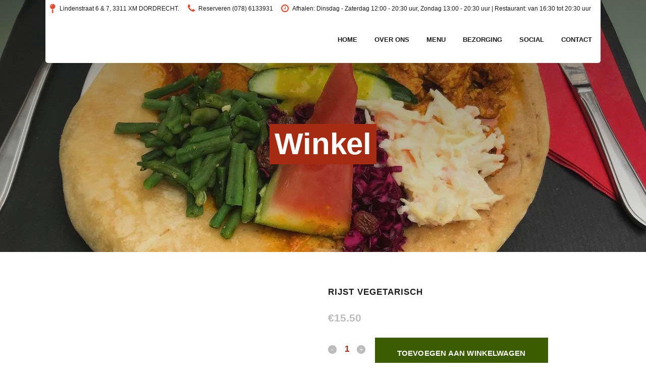

--- FILE ---
content_type: text/html; charset=UTF-8
request_url: https://rubyscorner.nl/product/rijst-vegetarisch/
body_size: 28237
content:
<!DOCTYPE html><html lang="nl-NL" dir="ltr"><head><script data-no-optimize="1">var litespeed_docref=sessionStorage.getItem("litespeed_docref");litespeed_docref&&(Object.defineProperty(document,"referrer",{get:function(){return litespeed_docref}}),sessionStorage.removeItem("litespeed_docref"));</script> <meta charset="UTF-8" /><meta name="viewport" content="width=device-width,initial-scale=1,user-scalable=no"><link rel="shortcut icon" type="image/x-icon" href="https://rubyscorner.nl/wp-content/uploads/2018/11/favico.png"><link rel="apple-touch-icon" href="https://rubyscorner.nl/wp-content/uploads/2018/11/favico.png"/><link rel="profile" href="http://gmpg.org/xfn/11" /><link rel="pingback" href="https://rubyscorner.nl/xmlrpc.php" /><meta name='robots' content='index, follow, max-image-preview:large, max-snippet:-1, max-video-preview:-1' /><meta name="viewport" content="width=device-width, initial-scale=1"><title>Rijst Vegetarisch - RUBY’S Eten en drinken</title><link rel="canonical" href="https://rubyscorner.nl/product/rijst-vegetarisch/" /><meta property="og:locale" content="nl_NL" /><meta property="og:type" content="article" /><meta property="og:title" content="Rijst Vegetarisch - RUBY’S Eten en drinken" /><meta property="og:description" content="Gele rijst met paprika, broccoli, bonen, peentjes, en kousenband en gekruide tofu" /><meta property="og:url" content="https://rubyscorner.nl/product/rijst-vegetarisch/" /><meta property="og:site_name" content="RUBY’S Eten en drinken" /><meta property="article:modified_time" content="2025-09-04T18:46:20+00:00" /><meta property="og:image" content="https://rubyscorner.nl/wp-content/uploads/2018/12/18a320ab68a379a3964b3cf704fc2593.webp" /><meta property="og:image:width" content="120" /><meta property="og:image:height" content="120" /><meta property="og:image:type" content="image/webp" /><meta name="twitter:card" content="summary_large_image" /><meta name="twitter:label1" content="Geschatte leestijd" /><meta name="twitter:data1" content="1 minuut" /> <script type="application/ld+json" class="yoast-schema-graph">{"@context":"https://schema.org","@graph":[{"@type":"WebPage","@id":"https://rubyscorner.nl/product/rijst-vegetarisch/","url":"https://rubyscorner.nl/product/rijst-vegetarisch/","name":"Rijst Vegetarisch - RUBY’S Eten en drinken","isPartOf":{"@id":"https://rubyscorner.nl/#website"},"primaryImageOfPage":{"@id":"https://rubyscorner.nl/product/rijst-vegetarisch/#primaryimage"},"image":{"@id":"https://rubyscorner.nl/product/rijst-vegetarisch/#primaryimage"},"thumbnailUrl":"https://rubyscorner.nl/wp-content/uploads/2018/12/18a320ab68a379a3964b3cf704fc2593.webp","datePublished":"2018-12-06T22:35:40+00:00","dateModified":"2025-09-04T18:46:20+00:00","breadcrumb":{"@id":"https://rubyscorner.nl/product/rijst-vegetarisch/#breadcrumb"},"inLanguage":"nl-NL","potentialAction":[{"@type":"ReadAction","target":["https://rubyscorner.nl/product/rijst-vegetarisch/"]}]},{"@type":"ImageObject","inLanguage":"nl-NL","@id":"https://rubyscorner.nl/product/rijst-vegetarisch/#primaryimage","url":"https://rubyscorner.nl/wp-content/uploads/2018/12/18a320ab68a379a3964b3cf704fc2593.webp","contentUrl":"https://rubyscorner.nl/wp-content/uploads/2018/12/18a320ab68a379a3964b3cf704fc2593.webp","width":120,"height":120,"caption":"Rijst vegatarisch"},{"@type":"BreadcrumbList","@id":"https://rubyscorner.nl/product/rijst-vegetarisch/#breadcrumb","itemListElement":[{"@type":"ListItem","position":1,"name":"Home","item":"https://rubyscorner.nl/"},{"@type":"ListItem","position":2,"name":"Privé: Winkel","item":"https://rubyscorner.nl/?page_id=527"},{"@type":"ListItem","position":3,"name":"Rijst Vegetarisch"}]},{"@type":"WebSite","@id":"https://rubyscorner.nl/#website","url":"https://rubyscorner.nl/","name":"RUBY’S Eten en drinken","description":"Verslavend lekker!","potentialAction":[{"@type":"SearchAction","target":{"@type":"EntryPoint","urlTemplate":"https://rubyscorner.nl/?s={search_term_string}"},"query-input":{"@type":"PropertyValueSpecification","valueRequired":true,"valueName":"search_term_string"}}],"inLanguage":"nl-NL"}]}</script> <link rel='dns-prefetch' href='//fonts.googleapis.com' /><link rel="alternate" type="application/rss+xml" title="RUBY’S Eten en drinken &raquo; feed" href="https://rubyscorner.nl/feed/" /><link rel="alternate" type="application/rss+xml" title="RUBY’S Eten en drinken &raquo; reacties feed" href="https://rubyscorner.nl/comments/feed/" /><link rel="alternate" title="oEmbed (JSON)" type="application/json+oembed" href="https://rubyscorner.nl/wp-json/oembed/1.0/embed?url=https%3A%2F%2Frubyscorner.nl%2Fproduct%2Frijst-vegetarisch%2F" /><link rel="alternate" title="oEmbed (XML)" type="text/xml+oembed" href="https://rubyscorner.nl/wp-json/oembed/1.0/embed?url=https%3A%2F%2Frubyscorner.nl%2Fproduct%2Frijst-vegetarisch%2F&#038;format=xml" /><style id='wp-img-auto-sizes-contain-inline-css' type='text/css'>img:is([sizes=auto i],[sizes^="auto," i]){contain-intrinsic-size:3000px 1500px}
/*# sourceURL=wp-img-auto-sizes-contain-inline-css */</style><link data-optimized="2" rel="stylesheet" href="https://rubyscorner.nl/wp-content/litespeed/css/90a7b0146247e4f87c1c6bf6a5bc98c7.css?ver=d81f1" /><style id='global-styles-inline-css' type='text/css'>:root{--wp--preset--aspect-ratio--square: 1;--wp--preset--aspect-ratio--4-3: 4/3;--wp--preset--aspect-ratio--3-4: 3/4;--wp--preset--aspect-ratio--3-2: 3/2;--wp--preset--aspect-ratio--2-3: 2/3;--wp--preset--aspect-ratio--16-9: 16/9;--wp--preset--aspect-ratio--9-16: 9/16;--wp--preset--color--black: #000000;--wp--preset--color--cyan-bluish-gray: #abb8c3;--wp--preset--color--white: #ffffff;--wp--preset--color--pale-pink: #f78da7;--wp--preset--color--vivid-red: #cf2e2e;--wp--preset--color--luminous-vivid-orange: #ff6900;--wp--preset--color--luminous-vivid-amber: #fcb900;--wp--preset--color--light-green-cyan: #7bdcb5;--wp--preset--color--vivid-green-cyan: #00d084;--wp--preset--color--pale-cyan-blue: #8ed1fc;--wp--preset--color--vivid-cyan-blue: #0693e3;--wp--preset--color--vivid-purple: #9b51e0;--wp--preset--gradient--vivid-cyan-blue-to-vivid-purple: linear-gradient(135deg,rgb(6,147,227) 0%,rgb(155,81,224) 100%);--wp--preset--gradient--light-green-cyan-to-vivid-green-cyan: linear-gradient(135deg,rgb(122,220,180) 0%,rgb(0,208,130) 100%);--wp--preset--gradient--luminous-vivid-amber-to-luminous-vivid-orange: linear-gradient(135deg,rgb(252,185,0) 0%,rgb(255,105,0) 100%);--wp--preset--gradient--luminous-vivid-orange-to-vivid-red: linear-gradient(135deg,rgb(255,105,0) 0%,rgb(207,46,46) 100%);--wp--preset--gradient--very-light-gray-to-cyan-bluish-gray: linear-gradient(135deg,rgb(238,238,238) 0%,rgb(169,184,195) 100%);--wp--preset--gradient--cool-to-warm-spectrum: linear-gradient(135deg,rgb(74,234,220) 0%,rgb(151,120,209) 20%,rgb(207,42,186) 40%,rgb(238,44,130) 60%,rgb(251,105,98) 80%,rgb(254,248,76) 100%);--wp--preset--gradient--blush-light-purple: linear-gradient(135deg,rgb(255,206,236) 0%,rgb(152,150,240) 100%);--wp--preset--gradient--blush-bordeaux: linear-gradient(135deg,rgb(254,205,165) 0%,rgb(254,45,45) 50%,rgb(107,0,62) 100%);--wp--preset--gradient--luminous-dusk: linear-gradient(135deg,rgb(255,203,112) 0%,rgb(199,81,192) 50%,rgb(65,88,208) 100%);--wp--preset--gradient--pale-ocean: linear-gradient(135deg,rgb(255,245,203) 0%,rgb(182,227,212) 50%,rgb(51,167,181) 100%);--wp--preset--gradient--electric-grass: linear-gradient(135deg,rgb(202,248,128) 0%,rgb(113,206,126) 100%);--wp--preset--gradient--midnight: linear-gradient(135deg,rgb(2,3,129) 0%,rgb(40,116,252) 100%);--wp--preset--font-size--small: 13px;--wp--preset--font-size--medium: 20px;--wp--preset--font-size--large: 36px;--wp--preset--font-size--x-large: 42px;--wp--preset--spacing--20: 0.44rem;--wp--preset--spacing--30: 0.67rem;--wp--preset--spacing--40: 1rem;--wp--preset--spacing--50: 1.5rem;--wp--preset--spacing--60: 2.25rem;--wp--preset--spacing--70: 3.38rem;--wp--preset--spacing--80: 5.06rem;--wp--preset--shadow--natural: 6px 6px 9px rgba(0, 0, 0, 0.2);--wp--preset--shadow--deep: 12px 12px 50px rgba(0, 0, 0, 0.4);--wp--preset--shadow--sharp: 6px 6px 0px rgba(0, 0, 0, 0.2);--wp--preset--shadow--outlined: 6px 6px 0px -3px rgb(255, 255, 255), 6px 6px rgb(0, 0, 0);--wp--preset--shadow--crisp: 6px 6px 0px rgb(0, 0, 0);}:where(.is-layout-flex){gap: 0.5em;}:where(.is-layout-grid){gap: 0.5em;}body .is-layout-flex{display: flex;}.is-layout-flex{flex-wrap: wrap;align-items: center;}.is-layout-flex > :is(*, div){margin: 0;}body .is-layout-grid{display: grid;}.is-layout-grid > :is(*, div){margin: 0;}:where(.wp-block-columns.is-layout-flex){gap: 2em;}:where(.wp-block-columns.is-layout-grid){gap: 2em;}:where(.wp-block-post-template.is-layout-flex){gap: 1.25em;}:where(.wp-block-post-template.is-layout-grid){gap: 1.25em;}.has-black-color{color: var(--wp--preset--color--black) !important;}.has-cyan-bluish-gray-color{color: var(--wp--preset--color--cyan-bluish-gray) !important;}.has-white-color{color: var(--wp--preset--color--white) !important;}.has-pale-pink-color{color: var(--wp--preset--color--pale-pink) !important;}.has-vivid-red-color{color: var(--wp--preset--color--vivid-red) !important;}.has-luminous-vivid-orange-color{color: var(--wp--preset--color--luminous-vivid-orange) !important;}.has-luminous-vivid-amber-color{color: var(--wp--preset--color--luminous-vivid-amber) !important;}.has-light-green-cyan-color{color: var(--wp--preset--color--light-green-cyan) !important;}.has-vivid-green-cyan-color{color: var(--wp--preset--color--vivid-green-cyan) !important;}.has-pale-cyan-blue-color{color: var(--wp--preset--color--pale-cyan-blue) !important;}.has-vivid-cyan-blue-color{color: var(--wp--preset--color--vivid-cyan-blue) !important;}.has-vivid-purple-color{color: var(--wp--preset--color--vivid-purple) !important;}.has-black-background-color{background-color: var(--wp--preset--color--black) !important;}.has-cyan-bluish-gray-background-color{background-color: var(--wp--preset--color--cyan-bluish-gray) !important;}.has-white-background-color{background-color: var(--wp--preset--color--white) !important;}.has-pale-pink-background-color{background-color: var(--wp--preset--color--pale-pink) !important;}.has-vivid-red-background-color{background-color: var(--wp--preset--color--vivid-red) !important;}.has-luminous-vivid-orange-background-color{background-color: var(--wp--preset--color--luminous-vivid-orange) !important;}.has-luminous-vivid-amber-background-color{background-color: var(--wp--preset--color--luminous-vivid-amber) !important;}.has-light-green-cyan-background-color{background-color: var(--wp--preset--color--light-green-cyan) !important;}.has-vivid-green-cyan-background-color{background-color: var(--wp--preset--color--vivid-green-cyan) !important;}.has-pale-cyan-blue-background-color{background-color: var(--wp--preset--color--pale-cyan-blue) !important;}.has-vivid-cyan-blue-background-color{background-color: var(--wp--preset--color--vivid-cyan-blue) !important;}.has-vivid-purple-background-color{background-color: var(--wp--preset--color--vivid-purple) !important;}.has-black-border-color{border-color: var(--wp--preset--color--black) !important;}.has-cyan-bluish-gray-border-color{border-color: var(--wp--preset--color--cyan-bluish-gray) !important;}.has-white-border-color{border-color: var(--wp--preset--color--white) !important;}.has-pale-pink-border-color{border-color: var(--wp--preset--color--pale-pink) !important;}.has-vivid-red-border-color{border-color: var(--wp--preset--color--vivid-red) !important;}.has-luminous-vivid-orange-border-color{border-color: var(--wp--preset--color--luminous-vivid-orange) !important;}.has-luminous-vivid-amber-border-color{border-color: var(--wp--preset--color--luminous-vivid-amber) !important;}.has-light-green-cyan-border-color{border-color: var(--wp--preset--color--light-green-cyan) !important;}.has-vivid-green-cyan-border-color{border-color: var(--wp--preset--color--vivid-green-cyan) !important;}.has-pale-cyan-blue-border-color{border-color: var(--wp--preset--color--pale-cyan-blue) !important;}.has-vivid-cyan-blue-border-color{border-color: var(--wp--preset--color--vivid-cyan-blue) !important;}.has-vivid-purple-border-color{border-color: var(--wp--preset--color--vivid-purple) !important;}.has-vivid-cyan-blue-to-vivid-purple-gradient-background{background: var(--wp--preset--gradient--vivid-cyan-blue-to-vivid-purple) !important;}.has-light-green-cyan-to-vivid-green-cyan-gradient-background{background: var(--wp--preset--gradient--light-green-cyan-to-vivid-green-cyan) !important;}.has-luminous-vivid-amber-to-luminous-vivid-orange-gradient-background{background: var(--wp--preset--gradient--luminous-vivid-amber-to-luminous-vivid-orange) !important;}.has-luminous-vivid-orange-to-vivid-red-gradient-background{background: var(--wp--preset--gradient--luminous-vivid-orange-to-vivid-red) !important;}.has-very-light-gray-to-cyan-bluish-gray-gradient-background{background: var(--wp--preset--gradient--very-light-gray-to-cyan-bluish-gray) !important;}.has-cool-to-warm-spectrum-gradient-background{background: var(--wp--preset--gradient--cool-to-warm-spectrum) !important;}.has-blush-light-purple-gradient-background{background: var(--wp--preset--gradient--blush-light-purple) !important;}.has-blush-bordeaux-gradient-background{background: var(--wp--preset--gradient--blush-bordeaux) !important;}.has-luminous-dusk-gradient-background{background: var(--wp--preset--gradient--luminous-dusk) !important;}.has-pale-ocean-gradient-background{background: var(--wp--preset--gradient--pale-ocean) !important;}.has-electric-grass-gradient-background{background: var(--wp--preset--gradient--electric-grass) !important;}.has-midnight-gradient-background{background: var(--wp--preset--gradient--midnight) !important;}.has-small-font-size{font-size: var(--wp--preset--font-size--small) !important;}.has-medium-font-size{font-size: var(--wp--preset--font-size--medium) !important;}.has-large-font-size{font-size: var(--wp--preset--font-size--large) !important;}.has-x-large-font-size{font-size: var(--wp--preset--font-size--x-large) !important;}
/*# sourceURL=global-styles-inline-css */</style><style id='classic-theme-styles-inline-css' type='text/css'>/*! This file is auto-generated */
.wp-block-button__link{color:#fff;background-color:#32373c;border-radius:9999px;box-shadow:none;text-decoration:none;padding:calc(.667em + 2px) calc(1.333em + 2px);font-size:1.125em}.wp-block-file__button{background:#32373c;color:#fff;text-decoration:none}
/*# sourceURL=/wp-includes/css/classic-themes.min.css */</style><style id='woocommerce-inline-inline-css' type='text/css'>.woocommerce form .form-row .required { visibility: visible; }
/*# sourceURL=woocommerce-inline-inline-css */</style><style id='bridge-stylesheet-inline-css' type='text/css'>.postid-548.disabled_footer_top .footer_top_holder, .postid-548.disabled_footer_bottom .footer_bottom_holder { display: none;}


/*# sourceURL=bridge-stylesheet-inline-css */</style><style id='bridge-style-dynamic-responsive-inline-css' type='text/css'>@import url('https://fonts.googleapis.com/css?family=Open+Sans:400,700');

.page_not_found {
    text-align: center;
    margin: 106px 18% 83px;
}
 .header_top .q_icon_list p {
margin:0 0 0;
}
.header_top .q_icon_list {
margin-bottom: 0;
display:inline-block;
vertical-align:middle;
padding-right:10px;
}
@media screen and (min-width: 1000px) {
  .header_bottom .container_inner {    
    background: #fff;    
    -webkit-border-radius: 5px;    
    -webkit-border-radius: 5px;    -webkit-border-radius: 5px;
    border-radius: 5px;
  }
  .logo_wrapper {    
    padding-left: 20px;
  }
}

.header_bottom_right_widget_holder {
    padding: 0 20px;
}
.qode-restaurant-menu-list .qode-restaurant-menu-list-holder-title-holder .qode-restaurant-menu-list-holder-label span {
    color: #e4492e;
}
.qode-restaurant-menu-list .qode-restaurant-menu-list-holder-title-holder {
    border-top: none;
    border-bottom: 1px solid #e9e9e9;
}
 .header_top .q_icon_list p {
margin:0 0 0;
}
.header_top .q_icon_list {
margin-bottom: 0;
display:inline-block;
vertical-align:middle;
padding-right:10px;
}
 .header_top #searchform input[type=submit], .widget.widget_search form input[type=submit] {
color: #fff;
}

.header_top #searchform ::-webkit-input-placeholder {
color: #fff;
}

.header_top #searchform :-moz-placeholder {
color: #fff;
}

.header_top #searchform ::-moz-placeholder {
color: #fff;
}

.header_top #searchform :-ms-input-placeholder {
color: #fff;
}
 @media only screen and (max-width: 1000px) {
.header_top { 
background-color: #000 !important;
}
}

.header_top .container_inner{
overflow:hidden;
max-height:40px;
}

.logo_wrapper .normal{
padding-top:40px;
}


.logo_wrapper .sticky{
padding-top:40px;
}
.header_bottom .container_inner{
border-top-right-radius:0;
border-top-left-radius:0;
margin-top:-40px;
padding-top:40px;
}

.wp-facebook-place{
display:none !important;
}
.wp-facebook-stars{
position: absolute !important;

top: 0 !important;

right: 0 !important;
}
.wp-facebook-reviews{
font-face:"Open Sans", sans-serif !important;
}

.wp-facebook-reviews div:nth-child(n+4){
display:none !important;
}

.review_linker{
font-size:14px;
text-align:center;
width:100%;
padding:5px;
background:#3b5998;
color:#fff;
display:block;
margin-top:10px;
}

.review_linker:hover{
background:#fff;
}

.return-to-shop{
display:none !important;
}

table.wc-product-table tbody tr{
height:70px;
line-height:70px;
}

table.wc-product-table tbody tr:nth-child(odd){
background:#f5f5f5;
}

.woocommerce-simple-add-to-cart{
padding-top:18px;
margin-bottom:-18px !important;
}

.wc-product-table-wrapper thead{

}

.woocommerce-cart-form .product-thumbnail{
display:none !important;
}

.woocommerce-checkout input,  .woocommerce-checkout textarea{
border:2px solid #eaeaea !important;
border-radius:5px;
padding:10px 20px !important;
width:calc(100% -  40px) !important;
}

 .woocommerce-checkout textarea{
min-height:300px !important;
}

#shipping_method label, .woocommerce-terms-and-conditions-checkbox-text{
cursor:pointer;
}

.woocommerce-privacy-policy-text{
margin-bottom:20px;
}

.woocommerce-checkout input[type=radio], .woocommerce-checkout input[type=checkbox]{
width:auto !important;
cursor:pointer;
}
.wc-product-table-wrapper tr {
font-size:18px;
font-weight:500;
}

.woocommerce-simple-add-to-cart{
margin-top:-4px;
}

#jckwds-fields{
display:none;
}

.status_pan{
display:block;
margin-top:70px;
margin-left:240px;
float:left;
}

@media screen and (max-width: 800px) {
.status_pan{
display:none;
}
.woocommerce .woocommerce-cart-form td input, .woocommerce .woocommerce-cart-form td a{
width:100%;
text-align:center;
}
.woocommerce-additional-fields{
margin-top:100px;
}
}

.shipping-calculator-form input{
border:1px solid #eaeaea !important;
}

.shipping-calculator-form #calc_shipping_country_field, #billing_company_field{
display:none !important;
}
.mobile_order a{
color:#fff;
display:block;
height:50px;
width:100%;
line-height:50px;
margin:0 auto;
}
.mobile_order{
display:none;
width: 100%;
text-align: center;
background: #6ba900;
color: #fff;
font-size: 20px;
font-weight: 500;
text-transform:capitalize;
}
@media screen and (max-width: 800px) {
.mobile_order{
display:block;
}
}

#ui-datepicker-div{
display:none !important;
}

.wc-product-table thead .col-description{
visibility:hidden;
}
.wc-product-table .product-row{
position:relative
}
.wc-product-table .product-row .col-name{
font-weight:bold;
}
.wc-product-table .product-row .col-description{
position: absolute;
left: 0;
top: 26px;
font-size: 0px;
height:0px !important;
width:0px !important;
}
@media screen and (max-width: 800px) {
.wc-product-table .product-row .col-description{
display:none;
}
}
/*# sourceURL=bridge-style-dynamic-responsive-inline-css */</style> <script type="litespeed/javascript" data-src="https://rubyscorner.nl/wp-includes/js/jquery/jquery.min.js" id="jquery-core-js"></script> <script id="wc-add-to-cart-js-extra" type="litespeed/javascript">var wc_add_to_cart_params={"ajax_url":"/wp-admin/admin-ajax.php","wc_ajax_url":"/?wc-ajax=%%endpoint%%","i18n_view_cart":"Bekijk winkelwagen","cart_url":"https://rubyscorner.nl/winkelmand/","is_cart":"","cart_redirect_after_add":"no"}</script> <script id="wc-single-product-js-extra" type="litespeed/javascript">var wc_single_product_params={"i18n_required_rating_text":"Selecteer een waardering","i18n_rating_options":["1 van de 5 sterren","2 van de 5 sterren","3 van de 5 sterren","4 van de 5 sterren","5 van de 5 sterren"],"i18n_product_gallery_trigger_text":"Afbeeldinggalerij in volledig scherm bekijken","review_rating_required":"yes","flexslider":{"rtl":!1,"animation":"slide","smoothHeight":!0,"directionNav":!1,"controlNav":"thumbnails","slideshow":!1,"animationSpeed":500,"animationLoop":!1,"allowOneSlide":!1},"zoom_enabled":"","zoom_options":[],"photoswipe_enabled":"","photoswipe_options":{"shareEl":!1,"closeOnScroll":!1,"history":!1,"hideAnimationDuration":0,"showAnimationDuration":0},"flexslider_enabled":""}</script> <script id="woocommerce-js-extra" type="litespeed/javascript">var woocommerce_params={"ajax_url":"/wp-admin/admin-ajax.php","wc_ajax_url":"/?wc-ajax=%%endpoint%%","i18n_password_show":"Wachtwoord weergeven","i18n_password_hide":"Wachtwoord verbergen"}</script> <script></script><link rel="https://api.w.org/" href="https://rubyscorner.nl/wp-json/" /><link rel="alternate" title="JSON" type="application/json" href="https://rubyscorner.nl/wp-json/wp/v2/product/548" /><meta name="generator" content="WordPress 6.9" /><meta name="generator" content="WooCommerce 10.4.3" /><link rel='shortlink' href='https://rubyscorner.nl/?p=548' /><style>/* Ensure no layout breaks */
    main, footer, section[role="region"] { display: block; }</style> <script type="litespeed/javascript">(function(){function quickFix(){const links=document.querySelectorAll('a:not([aria-label])');links.forEach(function(link){const href=link.getAttribute('href');if(!href)return;if(href.includes('facebook.com')){link.setAttribute('aria-label','Bezoek Ruby\'s Facebook pagina');const icon=link.querySelector('i');if(icon)icon.setAttribute('aria-hidden','true');}else if(href.includes('instagram.com')){link.setAttribute('aria-label','Bezoek Ruby\'s Instagram pagina');const icon=link.querySelector('i');if(icon)icon.setAttribute('aria-hidden','true');}else if(href.includes('tripadvisor')){link.setAttribute('aria-label','Bezoek Ruby\'s TripAdvisor pagina');const icon=link.querySelector('i');if(icon)icon.setAttribute('aria-hidden','true');}else if(link.id==='back_to_top'||href==='#'){if(link.querySelector('i.fa-arrow-up')){link.setAttribute('aria-label','Terug naar boven');const icon=link.querySelector('i');if(icon)icon.setAttribute('aria-hidden','true');}}})}
quickFix();if(document.readyState==='loading'){const interval=setInterval(function(){quickFix();if(document.readyState==='complete'){clearInterval(interval)}},100);document.addEventListener('DOMContentLiteSpeedLoaded',function(){clearInterval(interval);quickFix()})}})()</script> <style>.cmplz-hidden {
					display: none !important;
				}</style><style id="edac-fix-focus-outline">:focus {
				outline: revert !important;
				outline-offset: revert !important;
			}</style><style id="edac-nww">@font-face {
				font-family: 'anww';
				src:  url('https://rubyscorner.nl/wp-content/plugins/accessibility-checker/assets/fonts/anww.eot?7msg3d');
				src:  url('https://rubyscorner.nl/wp-content/plugins/accessibility-checker/assets/fonts/anww.eot?7msg3d#iefix') format('embedded-opentype'),
				url('https://rubyscorner.nl/wp-content/plugins/accessibility-checker/assets/fonts/anww.ttf?7msg3d') format('truetype'),
				url('https://rubyscorner.nl/wp-content/plugins/accessibility-checker/assets/fonts/anww.woff?7msg3d') format('woff'),
				url('https://rubyscorner.nl/wp-content/plugins/accessibility-checker/assets/fonts/anww.svg?7msg3d#anww') format('svg');
				font-weight: normal;
				font-style: normal;
				font-display: block;
			}

			:root {
				--font-base: 'anww', sans-serif;
				--icon-size: 0.75em;
			}

			.edac-nww-external-link-icon {
				font: normal normal normal 1em var(--font-base) !important;
				speak: never;
				text-transform: none;
				-webkit-font-smoothing: antialiased;
				-moz-osx-font-smoothing: grayscale;
			}

			.edac-nww-external-link-icon:before {
				content: " \e900";
				font-size: var(--icon-size);
			}

			.edac-nww-external-link-icon.elementor-button-link-content:before {
				vertical-align: middle;
			}</style><noscript><style>.woocommerce-product-gallery{ opacity: 1 !important; }</style></noscript><meta name="generator" content="Powered by WPBakery Page Builder - drag and drop page builder for WordPress."/> <script type="litespeed/javascript">jQuery(document).ready(function($){$('#billing_city').attr('placeholder','Stad')})</script> <style id="wfc-style-variables">body {
				--wfc-btn-bg-color: #a52c13;
				--wfc-btn-color: #ffffff;
				--wfc-btn-notification-bg: #25b354;
				--wfc-btn-notification-color: #ffffff;
				--wfc-btn-bg-color: #a52c13;
				--wfc-btn-border-color: #a52c13;
				--wfc-btn-color: #ffffff;
			}</style><meta name="generator" content="Powered by Slider Revolution 6.7.34 - responsive, Mobile-Friendly Slider Plugin for WordPress with comfortable drag and drop interface." /> <script type="litespeed/javascript">function setREVStartSize(e){window.RSIW=window.RSIW===undefined?window.innerWidth:window.RSIW;window.RSIH=window.RSIH===undefined?window.innerHeight:window.RSIH;try{var pw=document.getElementById(e.c).parentNode.offsetWidth,newh;pw=pw===0||isNaN(pw)||(e.l=="fullwidth"||e.layout=="fullwidth")?window.RSIW:pw;e.tabw=e.tabw===undefined?0:parseInt(e.tabw);e.thumbw=e.thumbw===undefined?0:parseInt(e.thumbw);e.tabh=e.tabh===undefined?0:parseInt(e.tabh);e.thumbh=e.thumbh===undefined?0:parseInt(e.thumbh);e.tabhide=e.tabhide===undefined?0:parseInt(e.tabhide);e.thumbhide=e.thumbhide===undefined?0:parseInt(e.thumbhide);e.mh=e.mh===undefined||e.mh==""||e.mh==="auto"?0:parseInt(e.mh,0);if(e.layout==="fullscreen"||e.l==="fullscreen")
newh=Math.max(e.mh,window.RSIH);else{e.gw=Array.isArray(e.gw)?e.gw:[e.gw];for(var i in e.rl)if(e.gw[i]===undefined||e.gw[i]===0)e.gw[i]=e.gw[i-1];e.gh=e.el===undefined||e.el===""||(Array.isArray(e.el)&&e.el.length==0)?e.gh:e.el;e.gh=Array.isArray(e.gh)?e.gh:[e.gh];for(var i in e.rl)if(e.gh[i]===undefined||e.gh[i]===0)e.gh[i]=e.gh[i-1];var nl=new Array(e.rl.length),ix=0,sl;e.tabw=e.tabhide>=pw?0:e.tabw;e.thumbw=e.thumbhide>=pw?0:e.thumbw;e.tabh=e.tabhide>=pw?0:e.tabh;e.thumbh=e.thumbhide>=pw?0:e.thumbh;for(var i in e.rl)nl[i]=e.rl[i]<window.RSIW?0:e.rl[i];sl=nl[0];for(var i in nl)if(sl>nl[i]&&nl[i]>0){sl=nl[i];ix=i}
var m=pw>(e.gw[ix]+e.tabw+e.thumbw)?1:(pw-(e.tabw+e.thumbw))/(e.gw[ix]);newh=(e.gh[ix]*m)+(e.tabh+e.thumbh)}
var el=document.getElementById(e.c);if(el!==null&&el)el.style.height=newh+"px";el=document.getElementById(e.c+"_wrapper");if(el!==null&&el){el.style.height=newh+"px";el.style.display="block"}}catch(e){console.log("Failure at Presize of Slider:"+e)}}</script> <style id="a11y-empty-headings-css">/* Fallback: if JS fails for any reason, hide the obvious empty cases */
        h6.qode-restaurant-menu-list-holder-label:empty,
        h6.qode-restaurant-menu-list-holder-label > span:empty {
            display: none !important;
        }</style> <script id="a11y-empty-headings-js" type="litespeed/javascript">(function(){"use strict";function isVisuallyEmpty(el){if(!el)return!0;var clone=el.cloneNode(!0);clone.querySelectorAll('i, svg, img, br, [aria-hidden="true"], .qode_icon_font_awesome, .fa, .icon').forEach(function(n){n.remove()});var text=(clone.textContent||"").replace(/\u00A0/g," ").replace(/\s+/g," ").trim();return text.length===0}
function cleanEmptyHeadings(root){root.querySelectorAll('h6.qode-restaurant-menu-list-holder-label').forEach(function(h){if(isVisuallyEmpty(h)){if(h.parentNode)h.parentNode.removeChild(h);}});root.querySelectorAll('h1,h2,h3,h4,h5,h6').forEach(function(h){if(h.matches('h6.qode-restaurant-menu-list-holder-label'))return;if(isVisuallyEmpty(h)){h.setAttribute('aria-hidden','true');h.style.display='none'}})}
if(document.readyState==="loading"){document.addEventListener("DOMContentLiteSpeedLoaded",function(){cleanEmptyHeadings(document)})}else{cleanEmptyHeadings(document)}
var mo=new MutationObserver(function(muts){muts.forEach(function(m){m.addedNodes.forEach(function(node){if(node.nodeType===1){cleanEmptyHeadings(node)}})})});mo.observe(document.documentElement,{childList:!0,subtree:!0})})()</script> <style type="text/css" id="wp-custom-css">.title_subtitle_holder_inner h1 {
    color: #ffffff !important;
    background-color: #A52C13 !important;
    display: inline-block;
    padding: 5px 10px;
}

button.cmplz-blocked-content-notice.cmplz-accept-category.cmplz-accept-marketing {
    background-color: #575757 !important;
    color: #ffffff !important;
    border: none;
    padding: 10px 20px;
    border-radius: 5px;
}

/* Swap background and font colors for better accessibility */
#slider-2-slide-28-layer-15,
#slider-2-slide-30-layer-15,
#slider-2-slide-31-layer-15 {
  background-color: #ffffff !important; /* black background */
  color: #A52C13
 !important; /* red text */
}

.wc-restaurant-info .wc-restaurant-info-item {
    padding-top: 10px;	
    display: flex;
    flex-wrap: wrap;
    gap: 3px;
    align-items: center;      /* verticaal centreren */
    justify-content: center;  /* horizontaal centreren */
    text-align: center;       /* tekst in het midden */
}

.wc-restaurant-info .icon {
    display: none !important;
}

.wc-restaurant-menu-product .description {
    color: #666;
    font-size: .75em !important;
    line-height: 1.5;
    margin-top: 4px;
    overflow: hidden;
}

.wc-restaurant-menu-product .header>div {
    flex: 0 1;
    margin: 4px 0px;
}

.wc-restaurant-menu-product .name, .wc-restaurant-menu-product .price {
    color: #333;
    font-size: .80em !important;
    line-height: 1.2;
}

/* Desktop (vanaf 1024px breedte bijvoorbeeld) */
@media (min-width: 1024px) {
  .wc-restaurant-menu-product .description {
      font-size: .99em !important; /* was 0.75em → +1em erbij */
  }

  .wc-restaurant-menu-product .name,
  .wc-restaurant-menu-product .price {
      font-size: .99em !important; /* was 0.80em → +1em erbij */
  }
}

#back_to_top.on {
    opacity: 0;
    filter: alpha(opacity=100);
    visibility: none; */
    right: 25px;
}</style><noscript><style>.wpb_animate_when_almost_visible { opacity: 1; }</style></noscript><style id='rs-plugin-settings-inline-css' type='text/css'>#rs-demo-id {}
/*# sourceURL=rs-plugin-settings-inline-css */</style></head><body data-cmplz=1 class="wp-singular product-template-default single single-product postid-548 wp-theme-bridge wp-child-theme-bridge-child theme-bridge bridge-core-3.3.3 qode-restaurant-3.0.4 woocommerce woocommerce-page woocommerce-no-js qode-optimizer-1.0.4  qode_grid_1300 footer_responsive_adv hide_top_bar_on_mobile_header columns-4 qode-child-theme-ver-1.0.0 qode-theme-ver-30.8.5 qode-theme-bridge qode_header_in_grid wpb-js-composer js-comp-ver-8.6 vc_responsive wfc-enabled" itemscope itemtype="http://schema.org/WebPage"><main id="main-content"><div class="wrapper"><div class="wrapper_inner">
 <script type="text/plain" data-service="google-analytics" data-category="statistics">var _gaq = _gaq || [];
				_gaq.push(['_setAccount', 'UA-129499751-1']);
				_gaq.push(['_trackPageview']);

				(function() {
					var ga = document.createElement('script'); ga.type = 'text/javascript'; ga.async = true;
					ga.src = ('https:' == document.location.protocol ? 'https://ssl' : 'http://www') + '.google-analytics.com/ga.js';
					var s = document.getElementsByTagName('script')[0]; s.parentNode.insertBefore(ga, s);
				})();</script> <header class=" has_top scroll_top  stick transparent scrolled_not_transparent page_header"><div class="header_inner clearfix"><div class="header_top_bottom_holder"><div class="header_top clearfix" style='background-color:rgba(255, 255, 255, 0);' ><div class="container"><div class="container_inner clearfix"><div class="left"><div class="inner"><div class="widget_text header-widget widget_custom_html header-left-widget"><div class="textwidget custom-html-widget"><div class="q_icon_list"><i class="qode_icon_font_awesome fa fa-map-pin qode-ili-icon-holder transparent" style="font-size: 18px;color: #E44A2E;" ></i><p style="color:#1a1a1a;font-size: 12px;font-weight: 500;">Lindenstraat 6 &amp; 7, 3311 XM DORDRECHT.</p></div><div class="q_icon_list"><i class="qode_icon_font_awesome fa fa-phone qode-ili-icon-holder transparent" style="font-size: 18px;color: #E44A2E;" ></i><p style="color:#1a1a1a;font-size: 12px;font-weight: 500;">Reserveren (078) 6133931</p></div><div class="q_icon_list"><i class="qode_icon_font_awesome fa fa-clock-o qode-ili-icon-holder transparent" style="font-size: 18px;color: #E44A2E;" ></i><p style="color:#1a1a1a;font-size: 12px;font-weight: 500;"> Afhalen: Dinsdag - Zaterdag 12:00 - 20:30 uur, Zondag 13:00 - 20:30 uur | Restaurant: van 16:30 tot 20:30 uur</p></div></div></div></div></div><div class="right"><div class="inner"><div class="widget_text header-widget widget_custom_html header-right-widget"><div class="textwidget custom-html-widget"><span data-type="normal" data-hover-icon-color="#e4492e" class="qode_icon_shortcode  q_font_awsome_icon fa-lg  " style="margin: 0 15px 0 0; "><a  itemprop="url" href="https://www.facebook.com/Rubysetenendrinken" target="_blank"><i class="qode_icon_font_awesome fa fa-facebook qode_icon_element" style="font-size: 15px;color: #1a1a1a;" ></i></a></span>
<span data-type="normal" data-hover-icon-color="#e4492e" class="qode_icon_shortcode  q_font_awsome_icon fa-lg  " style="margin: 0 15px 0 0; "><a  itemprop="url" href="https://www.instagram.com/rubys_dordrecht/" target="_blank"><i class="qode_icon_font_awesome fa fa-instagram qode_icon_element" style="font-size: 15px;color: #1a1a1a;" ></i></a></span>
<span data-type="normal" data-hover-icon-color="#e4492e" class="qode_icon_shortcode  q_font_awsome_icon fa-lg  " style=" "><a  itemprop="url" href="https://www.tripadvisor.nl/Restaurant_Review-g188627-d6533247-Reviews-Ruby_s-Dordrecht_South_Holland_Province.html" target="_blank"><i class="qode_icon_font_awesome fa fa-tripadvisor qode_icon_element" style="font-size: 15px;color: #1a1a1a;" ></i></a></span></div></div></div></div></div></div></div><div class="header_bottom clearfix" style=' background-color:rgba(255, 255, 255, 0);' ><div class="container"><div class="container_inner clearfix"><div class="header_inner_left"><div class="mobile_menu_button">
<span>
<i class="qode_icon_font_awesome fa fa-bars " ></i>		</span></div><div class="logo_wrapper" ><div class="q_logo">
<a itemprop="url" href="https://rubyscorner.nl/" >
<img data-lazyloaded="1" src="[data-uri]" width="201" height="40" itemprop="image" class="normal" data-src="https://rubyscorner.nl/wp-content/uploads/2018/11/rubys_sl.png" alt="Logo"> 			 <img data-lazyloaded="1" src="[data-uri]" width="201" height="40" itemprop="image" class="light" data-src="https://rubyscorner.nl/wp-content/uploads/2018/11/rubys_sl.png" alt="Logo"/> 			 <img data-lazyloaded="1" src="[data-uri]" width="201" height="40" itemprop="image" class="dark" data-src="https://rubyscorner.nl/wp-content/uploads/2018/11/rubys_sl.png" alt="Logo"/> 			 <img data-lazyloaded="1" src="[data-uri]" width="201" height="40" itemprop="image" class="sticky" data-src="https://rubyscorner.nl/wp-content/uploads/2018/11/rubys_sl.png" alt="Logo"/> 			 <img data-lazyloaded="1" src="[data-uri]" width="201" height="40" itemprop="image" class="mobile" data-src="https://rubyscorner.nl/wp-content/uploads/2018/11/rubys_sl.png" alt="Logo"/> 					</a></div></div></div><div class="header_inner_right"><div class="side_menu_button_wrapper right"><div class="side_menu_button"></div></div></div><nav class="main_menu drop_down right"><ul id="menu-custom-menu" class=""><li id="nav-menu-item-1890" class="menu-item menu-item-type-post_type menu-item-object-page menu-item-home  narrow"><a href="https://rubyscorner.nl/" class=""><i class="menu_icon blank fa"></i><span>Home</span><span class="plus"></span></a></li><li id="nav-menu-item-1894" class="menu-item menu-item-type-post_type menu-item-object-page  narrow"><a href="https://rubyscorner.nl/over-ons/" class=""><i class="menu_icon blank fa"></i><span>Over ons</span><span class="plus"></span></a></li><li id="nav-menu-item-1893" class="menu-item menu-item-type-post_type menu-item-object-page  narrow"><a href="https://rubyscorner.nl/menu/" class=""><i class="menu_icon blank fa"></i><span>Menu</span><span class="plus"></span></a></li><li id="nav-menu-item-1891" class="menu-item menu-item-type-post_type menu-item-object-page  narrow"><a href="https://rubyscorner.nl/bezorging/" class=""><i class="menu_icon blank fa"></i><span>Bezorging</span><span class="plus"></span></a></li><li id="nav-menu-item-1895" class="menu-item menu-item-type-post_type menu-item-object-page  narrow"><a href="https://rubyscorner.nl/social/" class=""><i class="menu_icon blank fa"></i><span>Social</span><span class="plus"></span></a></li><li id="nav-menu-item-1892" class="menu-item menu-item-type-post_type menu-item-object-page  narrow"><a href="https://rubyscorner.nl/contact/" class=""><i class="menu_icon blank fa"></i><span>Contact</span><span class="plus"></span></a></li></ul></nav><nav class="mobile_menu"><ul id="menu-custom-menu-1" class=""><li id="mobile-menu-item-1890" class="menu-item menu-item-type-post_type menu-item-object-page menu-item-home "><a href="https://rubyscorner.nl/" class=""><span>Home</span></a><span class="mobile_arrow"><i class="fa fa-angle-right"></i><i class="fa fa-angle-down"></i></span></li><li id="mobile-menu-item-1894" class="menu-item menu-item-type-post_type menu-item-object-page "><a href="https://rubyscorner.nl/over-ons/" class=""><span>Over ons</span></a><span class="mobile_arrow"><i class="fa fa-angle-right"></i><i class="fa fa-angle-down"></i></span></li><li id="mobile-menu-item-1893" class="menu-item menu-item-type-post_type menu-item-object-page "><a href="https://rubyscorner.nl/menu/" class=""><span>Menu</span></a><span class="mobile_arrow"><i class="fa fa-angle-right"></i><i class="fa fa-angle-down"></i></span></li><li id="mobile-menu-item-1891" class="menu-item menu-item-type-post_type menu-item-object-page "><a href="https://rubyscorner.nl/bezorging/" class=""><span>Bezorging</span></a><span class="mobile_arrow"><i class="fa fa-angle-right"></i><i class="fa fa-angle-down"></i></span></li><li id="mobile-menu-item-1895" class="menu-item menu-item-type-post_type menu-item-object-page "><a href="https://rubyscorner.nl/social/" class=""><span>Social</span></a><span class="mobile_arrow"><i class="fa fa-angle-right"></i><i class="fa fa-angle-down"></i></span></li><li id="mobile-menu-item-1892" class="menu-item menu-item-type-post_type menu-item-object-page "><a href="https://rubyscorner.nl/contact/" class=""><span>Contact</span></a><span class="mobile_arrow"><i class="fa fa-angle-right"></i><i class="fa fa-angle-down"></i></span></li></ul></nav></div></div></div></div></div></header>	<a id="back_to_top" href="#">
<span class="fa-stack">
<i class="qode_icon_font_awesome fa fa-arrow-up " ></i>        </span>
</a><div class="content "><div class="content_inner  "><div class="title_outer title_without_animation"    data-height="500"><div class="title title_size_large  position_center  has_background" style="background-size:1280px auto;background-image:url(https://rubyscorner.nl/wp-content/uploads/2018/11/haeder-1.jpg);height:500px;"><div class="image not_responsive"><img data-lazyloaded="1" src="[data-uri]" width="1280" height="700" itemprop="image" data-src="https://rubyscorner.nl/wp-content/uploads/2018/11/haeder-1.jpg" alt="&nbsp;" /></div><div class="title_holder"  style="padding-top:72.5px;height:427.5px;"><div class="container"><div class="container_inner clearfix"><div class="title_subtitle_holder" ><div class="title_subtitle_holder_inner"><h1 ><span>Winkel</span></h1></div></div></div></div></div></div></div><div class="container"><div class="container_inner default_template_holder clearfix" ><div class="woocommerce-notices-wrapper"></div><div id="product-548" class="product type-product post-548 status-publish first instock product_cat-rijstgerechten has-post-thumbnail shipping-taxable purchasable product-type-simple"><div class="woocommerce-product-gallery woocommerce-product-gallery--with-images woocommerce-product-gallery--columns-4 images" data-columns="4" style="opacity: 0; transition: opacity .25s ease-in-out;"><div class="woocommerce-product-gallery__wrapper"><div data-thumb="https://rubyscorner.nl/wp-content/uploads/2018/12/18a320ab68a379a3964b3cf704fc2593.webp" data-thumb-alt="Rijst vegatarisch" data-thumb-srcset="https://rubyscorner.nl/wp-content/uploads/2018/12/18a320ab68a379a3964b3cf704fc2593.webp 120w, https://rubyscorner.nl/wp-content/uploads/2018/12/18a320ab68a379a3964b3cf704fc2593-100x100.webp 100w"  data-thumb-sizes="(max-width: 120px) 100vw, 120px" class="woocommerce-product-gallery__image"><a href="https://rubyscorner.nl/wp-content/uploads/2018/12/18a320ab68a379a3964b3cf704fc2593.webp"><img width="120" height="120" src="https://rubyscorner.nl/wp-content/uploads/2018/12/18a320ab68a379a3964b3cf704fc2593.webp" class="wp-post-image" alt="Rijst vegatarisch" data-caption="" data-src="https://rubyscorner.nl/wp-content/uploads/2018/12/18a320ab68a379a3964b3cf704fc2593.webp" data-large_image="https://rubyscorner.nl/wp-content/uploads/2018/12/18a320ab68a379a3964b3cf704fc2593.webp" data-large_image_width="120" data-large_image_height="120" decoding="async" srcset="https://rubyscorner.nl/wp-content/uploads/2018/12/18a320ab68a379a3964b3cf704fc2593.webp 120w, https://rubyscorner.nl/wp-content/uploads/2018/12/18a320ab68a379a3964b3cf704fc2593-100x100.webp 100w" sizes="(max-width: 120px) 100vw, 120px" /></a></div></div></div><div class="qode-single-product-summary"><div class="summary entry-summary"><div class="clearfix"><h1 class="product_title entry-title">Rijst Vegetarisch</h1><p class="price"><span class="woocommerce-Price-amount amount"><bdi><span class="woocommerce-Price-currencySymbol">&euro;</span>15.50</bdi></span></p><form class="cart" action="https://rubyscorner.nl/product/rijst-vegetarisch/" method="post" enctype='multipart/form-data'><div class="quantity buttons_added">
<label class="screen-reader-text" for="quantity_6969ec5a79298">Rijst Vegetarisch quantity</label>
<input type="button" value="-" class="minus" />
<input type="text"
id="quantity_6969ec5a79298"
step="1"
min="1"
max=""
name="quantity"
value="1"
aria-label="Qty"
class="input-text qty text"
pattern="[0-9]*"
inputmode="numeric"
aria-labelledby="Rijst Vegetarisch quantity"
/>
<input type="button" value="+" class="plus" /></div>
<button type="submit" name="add-to-cart" value="548" class="single_add_to_cart_button button alt single_add_to_cart_button qbutton button alt">Toevoegen aan winkelwagen</button></form><div class="product_meta">
<span class="posted_in">Categorie: <a href="https://rubyscorner.nl/product-categorie/rijstgerechten/" rel="tag">Rijstgerechten</a></span></div><div class="q_accordion_holder toggle boxed woocommerce-accordion"><h6 class="title-holder clearfix description_tab">
<span class="tab-title">Beschrijving</span></h6><div class="accordion_content"><div class="accordion_content_inner"><p>Gele rijst met paprika, broccoli, bonen, peentjes, en kousenband en gekruide tofu</p></div></div></div></div></div></div><div class="related products"><h4 class="qode-related-upsells-title">Related products</h4><ul class="products"><li class="product type-product post-547 status-publish first instock product_cat-rijstgerechten has-post-thumbnail shipping-taxable purchasable product-type-simple"><div class="top-product-section"><a itemprop="url" href="https://rubyscorner.nl/product/rijst-kipstukken/" class="product-category">
<span class="image-wrapper">
<img data-lazyloaded="1" src="[data-uri]" width="120" height="120" data-src="https://rubyscorner.nl/wp-content/uploads/2018/12/d8862a0abace192ca2773cdc57291927.webp" class="attachment-woocommerce_thumbnail size-woocommerce_thumbnail" alt="Rijst met kerrie kipstukken" decoding="async" data-srcset="https://rubyscorner.nl/wp-content/uploads/2018/12/d8862a0abace192ca2773cdc57291927.webp 120w, https://rubyscorner.nl/wp-content/uploads/2018/12/d8862a0abace192ca2773cdc57291927-100x100.webp 100w" data-sizes="(max-width: 120px) 100vw, 120px" />            </span>
</a><span class="add-to-cart-button-outer"><span class="add-to-cart-button-inner"><a href="/product/rijst-vegetarisch/?add-to-cart=547" aria-describedby="woocommerce_loop_add_to_cart_link_describedby_547" data-quantity="1" class="button product_type_simple add_to_cart_button ajax_add_to_cart qbutton add-to-cart-button" data-product_id="547" data-product_sku="" aria-label="Toevoegen aan winkelwagen: &ldquo;Rijst met kerrie Kipstukken&ldquo;" rel="nofollow" data-success_message="&ldquo;Rijst met kerrie Kipstukken&rdquo; is toegevoegd aan je winkelwagen" role="button">Toevoegen aan winkelwagen</a></span></span>	<span id="woocommerce_loop_add_to_cart_link_describedby_547" class="screen-reader-text">
</span></div>
<a itemprop="url" href="https://rubyscorner.nl/product/rijst-kipstukken/" class="product-category product-info"><h6 itemprop="name">Rijst met kerrie Kipstukken</h6>
<span class="price"><span class="woocommerce-Price-amount amount"><bdi><span class="woocommerce-Price-currencySymbol">&euro;</span>15.50</bdi></span></span>
</a></li><li class="product type-product post-1912 status-publish instock product_cat-rijstgerechten shipping-taxable purchasable product-type-simple"><div class="top-product-section"><a itemprop="url" href="https://rubyscorner.nl/product/witte-rijst/" class="product-category">
<span class="image-wrapper">
<img data-lazyloaded="1" src="[data-uri]" width="300" height="300" data-src="https://rubyscorner.nl/wp-content/uploads/woocommerce-placeholder.png" class="woocommerce-placeholder wp-post-image" alt="Plaatshouder" decoding="async" fetchpriority="high" data-srcset="https://rubyscorner.nl/wp-content/uploads/woocommerce-placeholder.png 1200w, https://rubyscorner.nl/wp-content/uploads/woocommerce-placeholder-150x150.png 150w, https://rubyscorner.nl/wp-content/uploads/woocommerce-placeholder-300x300.png 300w, https://rubyscorner.nl/wp-content/uploads/woocommerce-placeholder-768x768.png 768w, https://rubyscorner.nl/wp-content/uploads/woocommerce-placeholder-1024x1024.png 1024w, https://rubyscorner.nl/wp-content/uploads/woocommerce-placeholder-570x570.png 570w, https://rubyscorner.nl/wp-content/uploads/woocommerce-placeholder-500x500.png 500w, https://rubyscorner.nl/wp-content/uploads/woocommerce-placeholder-1000x1000.png 1000w, https://rubyscorner.nl/wp-content/uploads/woocommerce-placeholder-700x700.png 700w" data-sizes="(max-width: 300px) 100vw, 300px" />            </span>
</a><span class="add-to-cart-button-outer"><span class="add-to-cart-button-inner"><a href="/product/rijst-vegetarisch/?add-to-cart=1912" aria-describedby="woocommerce_loop_add_to_cart_link_describedby_1912" data-quantity="1" class="button product_type_simple add_to_cart_button ajax_add_to_cart qbutton add-to-cart-button" data-product_id="1912" data-product_sku="" aria-label="Toevoegen aan winkelwagen: &ldquo;Witte rijst&ldquo;" rel="nofollow" data-success_message="&ldquo;Witte rijst&rdquo; is toegevoegd aan je winkelwagen" role="button">Toevoegen aan winkelwagen</a></span></span>	<span id="woocommerce_loop_add_to_cart_link_describedby_1912" class="screen-reader-text">
</span></div>
<a itemprop="url" href="https://rubyscorner.nl/product/witte-rijst/" class="product-category product-info"><h6 itemprop="name">Witte rijst</h6>
<span class="price"><span class="woocommerce-Price-amount amount"><bdi><span class="woocommerce-Price-currencySymbol">&euro;</span>7.00</bdi></span></span>
</a></li><li class="product type-product post-1910 status-publish instock product_cat-rijstgerechten has-post-thumbnail shipping-taxable purchasable product-type-simple"><div class="top-product-section"><a itemprop="url" href="https://rubyscorner.nl/product/rijst-met-ketjap-kipstukken/" class="product-category">
<span class="image-wrapper">
<img data-lazyloaded="1" src="[data-uri]" width="120" height="120" data-src="https://rubyscorner.nl/wp-content/uploads/2025/09/89ff4d2d528c91ce34e2ccc5ce90bd5f.webp" class="attachment-woocommerce_thumbnail size-woocommerce_thumbnail" alt="Rijst met ketjap kipstukken" decoding="async" loading="lazy" data-srcset="https://rubyscorner.nl/wp-content/uploads/2025/09/89ff4d2d528c91ce34e2ccc5ce90bd5f.webp 120w, https://rubyscorner.nl/wp-content/uploads/2025/09/89ff4d2d528c91ce34e2ccc5ce90bd5f-100x100.webp 100w" data-sizes="auto, (max-width: 120px) 100vw, 120px" />            </span>
</a><span class="add-to-cart-button-outer"><span class="add-to-cart-button-inner"><a href="/product/rijst-vegetarisch/?add-to-cart=1910" aria-describedby="woocommerce_loop_add_to_cart_link_describedby_1910" data-quantity="1" class="button product_type_simple add_to_cart_button ajax_add_to_cart qbutton add-to-cart-button" data-product_id="1910" data-product_sku="" aria-label="Toevoegen aan winkelwagen: &ldquo;Rijst met ketjap kipstukken&ldquo;" rel="nofollow" data-success_message="&ldquo;Rijst met ketjap kipstukken&rdquo; is toegevoegd aan je winkelwagen" role="button">Toevoegen aan winkelwagen</a></span></span>	<span id="woocommerce_loop_add_to_cart_link_describedby_1910" class="screen-reader-text">
</span></div>
<a itemprop="url" href="https://rubyscorner.nl/product/rijst-met-ketjap-kipstukken/" class="product-category product-info"><h6 itemprop="name">Rijst met ketjap kipstukken</h6>
<span class="price"><span class="woocommerce-Price-amount amount"><bdi><span class="woocommerce-Price-currencySymbol">&euro;</span>15.50</bdi></span></span>
</a></li><li class="product type-product post-546 status-publish last instock product_cat-rijstgerechten has-post-thumbnail shipping-taxable purchasable product-type-simple"><div class="top-product-section"><a itemprop="url" href="https://rubyscorner.nl/product/rijst-kipfilet/" class="product-category">
<span class="image-wrapper">
<img data-lazyloaded="1" src="[data-uri]" width="120" height="120" data-src="https://rubyscorner.nl/wp-content/uploads/2018/12/e125c4899115f4109d27be0612f1eadc.jpg" class="attachment-woocommerce_thumbnail size-woocommerce_thumbnail" alt="Rijst met kerrie kipfilet" decoding="async" loading="lazy" data-srcset="https://rubyscorner.nl/wp-content/uploads/2018/12/e125c4899115f4109d27be0612f1eadc.jpg 120w, https://rubyscorner.nl/wp-content/uploads/2018/12/e125c4899115f4109d27be0612f1eadc-100x100.jpg 100w" data-sizes="auto, (max-width: 120px) 100vw, 120px" />            </span>
</a><span class="add-to-cart-button-outer"><span class="add-to-cart-button-inner"><a href="/product/rijst-vegetarisch/?add-to-cart=546" aria-describedby="woocommerce_loop_add_to_cart_link_describedby_546" data-quantity="1" class="button product_type_simple add_to_cart_button ajax_add_to_cart qbutton add-to-cart-button" data-product_id="546" data-product_sku="" aria-label="Toevoegen aan winkelwagen: &ldquo;Rijst met Kerrie Kipfilet&ldquo;" rel="nofollow" data-success_message="&ldquo;Rijst met Kerrie Kipfilet&rdquo; is toegevoegd aan je winkelwagen" role="button">Toevoegen aan winkelwagen</a></span></span>	<span id="woocommerce_loop_add_to_cart_link_describedby_546" class="screen-reader-text">
</span></div>
<a itemprop="url" href="https://rubyscorner.nl/product/rijst-kipfilet/" class="product-category product-info"><h6 itemprop="name">Rijst met Kerrie Kipfilet</h6>
<span class="price"><span class="woocommerce-Price-amount amount"><bdi><span class="woocommerce-Price-currencySymbol">&euro;</span>17.00</bdi></span></span>
</a></li></ul></div></div></div></div></div></div><footer ><div class="footer_inner clearfix"><div class="footer_top_holder"><div class="footer_top"><div class="container"><div class="container_inner"><div class="four_columns clearfix"><div class="column1 footer_col1"><div class="column_inner"><div id="custom_html-9" class="widget_text widget widget_custom_html"><div class="textwidget custom-html-widget"><h2 style="font-size: 28px; letter-spacing: 0px; color: #ffffff;">Handige links</h2><div class="separator  transparent   " style="margin-top: -17px;"></div>
<br></div></div><div id="nav_menu-4" class="widget widget_nav_menu"><div class="menu-usefull-links-footer-container"><ul id="menu-usefull-links-footer" class="menu"><li id="menu-item-396" class="menu-item menu-item-type-post_type menu-item-object-page menu-item-home menu-item-396"><a href="https://rubyscorner.nl/">Home</a></li><li id="menu-item-395" class="menu-item menu-item-type-post_type menu-item-object-page menu-item-395"><a href="https://rubyscorner.nl/over-ons/">Over ons</a></li><li id="menu-item-2084" class="menu-item menu-item-type-post_type menu-item-object-page menu-item-2084"><a href="https://rubyscorner.nl/menu/">Menu</a></li><li id="menu-item-1985" class="menu-item menu-item-type-post_type menu-item-object-page menu-item-1985"><a href="https://rubyscorner.nl/bezorging/">Bezorging</a></li><li id="menu-item-1238" class="menu-item menu-item-type-post_type menu-item-object-page menu-item-1238"><a href="https://rubyscorner.nl/social/">Social</a></li><li id="menu-item-394" class="menu-item menu-item-type-post_type menu-item-object-page menu-item-394"><a href="https://rubyscorner.nl/contact/">Contact</a></li><li id="menu-item-605" class="menu-item menu-item-type-post_type menu-item-object-page menu-item-605"><a href="https://rubyscorner.nl/algemene-voorwaarden/">Algemene voorwaarden</a></li><li id="menu-item-647" class="menu-item menu-item-type-post_type menu-item-object-page menu-item-647"><a href="https://rubyscorner.nl/cookie-beleid/">Cookie beleid</a></li><li id="menu-item-392" class="menu-item menu-item-type-post_type menu-item-object-page menu-item-privacy-policy menu-item-392"><a rel="privacy-policy" href="https://rubyscorner.nl/privacyverklaring/">Privacyverklaring</a></li><li id="menu-item-519" class="menu-item menu-item-type-custom menu-item-object-custom menu-item-519"><a href="http://rubyscorner.nl/page-sitemap.xml">Sitemap</a></li></ul></div></div></div></div><div class="column2 footer_col2"><div class="column_inner"><div id="custom_html-5" class="widget_text widget widget_custom_html"><div class="textwidget custom-html-widget"><h2 style="font-size: 28px; letter-spacing: 0px; color: #ffffff;">Recenties</h2><div class="separator  transparent   " style="margin-top: -17px;"></div>
<br></div></div><div id="fbrev_widget-2" class="widget fb-reviews-widget"><div class="wp-fbrev wpac" style=""><div class="wp-facebook-list wp-dark"><div class="wp-facebook-place"><div class="wp-facebook-right"><div class="wp-facebook-name">
<a href="https://fb.com/939676929417170" class="" target="_blank" rel="nofollow"><span>Ruby&#039;s Eten en Drinken</span></a></div><div>
<span class="wp-facebook-rating">4.7</span>
<span class="wp-facebook-stars"><span class="wp-stars"><span class="wp-star"><svg xmlns="http://www.w3.org/2000/svg" version="1.1" width="16" height="16" viewBox="0 0 1792 1792"><path d="M1728 647q0 22-26 48l-363 354 86 500q1 7 1 20 0 21-10.5 35.5t-30.5 14.5q-19 0-40-12l-449-236-449 236q-22 12-40 12-21 0-31.5-14.5t-10.5-35.5q0-6 2-20l86-500-364-354q-25-27-25-48 0-37 56-46l502-73 225-455q19-41 49-41t49 41l225 455 502 73q56 9 56 46z" fill="#4080ff"></path></svg></span><span class="wp-star"><svg xmlns="http://www.w3.org/2000/svg" version="1.1" width="16" height="16" viewBox="0 0 1792 1792"><path d="M1728 647q0 22-26 48l-363 354 86 500q1 7 1 20 0 21-10.5 35.5t-30.5 14.5q-19 0-40-12l-449-236-449 236q-22 12-40 12-21 0-31.5-14.5t-10.5-35.5q0-6 2-20l86-500-364-354q-25-27-25-48 0-37 56-46l502-73 225-455q19-41 49-41t49 41l225 455 502 73q56 9 56 46z" fill="#4080ff"></path></svg></span><span class="wp-star"><svg xmlns="http://www.w3.org/2000/svg" version="1.1" width="16" height="16" viewBox="0 0 1792 1792"><path d="M1728 647q0 22-26 48l-363 354 86 500q1 7 1 20 0 21-10.5 35.5t-30.5 14.5q-19 0-40-12l-449-236-449 236q-22 12-40 12-21 0-31.5-14.5t-10.5-35.5q0-6 2-20l86-500-364-354q-25-27-25-48 0-37 56-46l502-73 225-455q19-41 49-41t49 41l225 455 502 73q56 9 56 46z" fill="#4080ff"></path></svg></span><span class="wp-star"><svg xmlns="http://www.w3.org/2000/svg" version="1.1" width="16" height="16" viewBox="0 0 1792 1792"><path d="M1728 647q0 22-26 48l-363 354 86 500q1 7 1 20 0 21-10.5 35.5t-30.5 14.5q-19 0-40-12l-449-236-449 236q-22 12-40 12-21 0-31.5-14.5t-10.5-35.5q0-6 2-20l86-500-364-354q-25-27-25-48 0-37 56-46l502-73 225-455q19-41 49-41t49 41l225 455 502 73q56 9 56 46z" fill="#4080ff"></path></svg></span><span class="wp-star"><svg xmlns="http://www.w3.org/2000/svg" version="1.1" width="16" height="16" viewBox="0 0 1792 1792"><path d="M1250 957l257-250-356-52-66-10-30-60-159-322v963l59 31 318 168-60-355-12-66zm452-262l-363 354 86 500q5 33-6 51.5t-34 18.5q-17 0-40-12l-449-236-449 236q-23 12-40 12-23 0-34-18.5t-6-51.5l86-500-364-354q-32-32-23-59.5t54-34.5l502-73 225-455q20-41 49-41 28 0 49 41l225 455 502 73q45 7 54 34.5t-24 59.5z" fill="#4080ff"></path></svg></span></span></span></div><div class="wp-facebook-powered">powered by <span>Facebook</span></div></div></div><div class="wp-facebook-content-inner"><div class="wp-facebook-reviews"><div class="wp-facebook-review"><div class="wp-facebook-right"><div class="wp-facebook-name">Joop Stuy</div><div class="wp-facebook-feedback">
<span class="wp-facebook-stars" style="float:right !important;margin-top:-22px !important;">
<span class="wp-stars"><span class="wp-star"><svg xmlns="http://www.w3.org/2000/svg" version="1.1" width="16" height="16" viewBox="0 0 1792 1792"><path d="M1728 647q0 22-26 48l-363 354 86 500q1 7 1 20 0 21-10.5 35.5t-30.5 14.5q-19 0-40-12l-449-236-449 236q-22 12-40 12-21 0-31.5-14.5t-10.5-35.5q0-6 2-20l86-500-364-354q-25-27-25-48 0-37 56-46l502-73 225-455q19-41 49-41t49 41l225 455 502 73q56 9 56 46z" fill="#4080ff"></path></svg></span><span class="wp-star"><svg xmlns="http://www.w3.org/2000/svg" version="1.1" width="16" height="16" viewBox="0 0 1792 1792"><path d="M1728 647q0 22-26 48l-363 354 86 500q1 7 1 20 0 21-10.5 35.5t-30.5 14.5q-19 0-40-12l-449-236-449 236q-22 12-40 12-21 0-31.5-14.5t-10.5-35.5q0-6 2-20l86-500-364-354q-25-27-25-48 0-37 56-46l502-73 225-455q19-41 49-41t49 41l225 455 502 73q56 9 56 46z" fill="#4080ff"></path></svg></span><span class="wp-star"><svg xmlns="http://www.w3.org/2000/svg" version="1.1" width="16" height="16" viewBox="0 0 1792 1792"><path d="M1728 647q0 22-26 48l-363 354 86 500q1 7 1 20 0 21-10.5 35.5t-30.5 14.5q-19 0-40-12l-449-236-449 236q-22 12-40 12-21 0-31.5-14.5t-10.5-35.5q0-6 2-20l86-500-364-354q-25-27-25-48 0-37 56-46l502-73 225-455q19-41 49-41t49 41l225 455 502 73q56 9 56 46z" fill="#4080ff"></path></svg></span><span class="wp-star"><svg xmlns="http://www.w3.org/2000/svg" version="1.1" width="16" height="16" viewBox="0 0 1792 1792"><path d="M1728 647q0 22-26 48l-363 354 86 500q1 7 1 20 0 21-10.5 35.5t-30.5 14.5q-19 0-40-12l-449-236-449 236q-22 12-40 12-21 0-31.5-14.5t-10.5-35.5q0-6 2-20l86-500-364-354q-25-27-25-48 0-37 56-46l502-73 225-455q19-41 49-41t49 41l225 455 502 73q56 9 56 46z" fill="#4080ff"></path></svg></span><span class="wp-star"><svg xmlns="http://www.w3.org/2000/svg" version="1.1" width="16" height="16" viewBox="0 0 1792 1792"><path d="M1728 647q0 22-26 48l-363 354 86 500q1 7 1 20 0 21-10.5 35.5t-30.5 14.5q-19 0-40-12l-449-236-449 236q-22 12-40 12-21 0-31.5-14.5t-10.5-35.5q0-6 2-20l86-500-364-354q-25-27-25-48 0-37 56-46l502-73 225-455q19-41 49-41t49 41l225 455 502 73q56 9 56 46z" fill="#4080ff"></path></svg></span></span>                    </span>
<span class="wp-facebook-text">herrlijk eten en lekker zelf gemaekte drankjes</span></div></div></div><div class="wp-facebook-review"><div class="wp-facebook-right"><div class="wp-facebook-name">Herman Laisiwy-Noor</div><div class="wp-facebook-feedback">
<span class="wp-facebook-stars" style="float:right !important;margin-top:-22px !important;">
<span class="wp-stars"><span class="wp-star"><svg xmlns="http://www.w3.org/2000/svg" version="1.1" width="16" height="16" viewBox="0 0 1792 1792"><path d="M1728 647q0 22-26 48l-363 354 86 500q1 7 1 20 0 21-10.5 35.5t-30.5 14.5q-19 0-40-12l-449-236-449 236q-22 12-40 12-21 0-31.5-14.5t-10.5-35.5q0-6 2-20l86-500-364-354q-25-27-25-48 0-37 56-46l502-73 225-455q19-41 49-41t49 41l225 455 502 73q56 9 56 46z" fill="#4080ff"></path></svg></span><span class="wp-star"><svg xmlns="http://www.w3.org/2000/svg" version="1.1" width="16" height="16" viewBox="0 0 1792 1792"><path d="M1728 647q0 22-26 48l-363 354 86 500q1 7 1 20 0 21-10.5 35.5t-30.5 14.5q-19 0-40-12l-449-236-449 236q-22 12-40 12-21 0-31.5-14.5t-10.5-35.5q0-6 2-20l86-500-364-354q-25-27-25-48 0-37 56-46l502-73 225-455q19-41 49-41t49 41l225 455 502 73q56 9 56 46z" fill="#4080ff"></path></svg></span><span class="wp-star"><svg xmlns="http://www.w3.org/2000/svg" version="1.1" width="16" height="16" viewBox="0 0 1792 1792"><path d="M1728 647q0 22-26 48l-363 354 86 500q1 7 1 20 0 21-10.5 35.5t-30.5 14.5q-19 0-40-12l-449-236-449 236q-22 12-40 12-21 0-31.5-14.5t-10.5-35.5q0-6 2-20l86-500-364-354q-25-27-25-48 0-37 56-46l502-73 225-455q19-41 49-41t49 41l225 455 502 73q56 9 56 46z" fill="#4080ff"></path></svg></span><span class="wp-star"><svg xmlns="http://www.w3.org/2000/svg" version="1.1" width="16" height="16" viewBox="0 0 1792 1792"><path d="M1728 647q0 22-26 48l-363 354 86 500q1 7 1 20 0 21-10.5 35.5t-30.5 14.5q-19 0-40-12l-449-236-449 236q-22 12-40 12-21 0-31.5-14.5t-10.5-35.5q0-6 2-20l86-500-364-354q-25-27-25-48 0-37 56-46l502-73 225-455q19-41 49-41t49 41l225 455 502 73q56 9 56 46z" fill="#4080ff"></path></svg></span><span class="wp-star"><svg xmlns="http://www.w3.org/2000/svg" version="1.1" width="16" height="16" viewBox="0 0 1792 1792"><path d="M1728 647q0 22-26 48l-363 354 86 500q1 7 1 20 0 21-10.5 35.5t-30.5 14.5q-19 0-40-12l-449-236-449 236q-22 12-40 12-21 0-31.5-14.5t-10.5-35.5q0-6 2-20l86-500-364-354q-25-27-25-48 0-37 56-46l502-73 225-455q19-41 49-41t49 41l225 455 502 73q56 9 56 46z" fill="#4080ff"></path></svg></span></span>                    </span>
<span class="wp-facebook-text">het eten is heerlijk en lekker</span></div></div></div><div class="wp-facebook-review"><div class="wp-facebook-right"><div class="wp-facebook-name">Franciska Morang</div><div class="wp-facebook-feedback">
<span class="wp-facebook-stars" style="float:right !important;margin-top:-22px !important;">
<span class="wp-stars"><span class="wp-star"><svg xmlns="http://www.w3.org/2000/svg" version="1.1" width="16" height="16" viewBox="0 0 1792 1792"><path d="M1728 647q0 22-26 48l-363 354 86 500q1 7 1 20 0 21-10.5 35.5t-30.5 14.5q-19 0-40-12l-449-236-449 236q-22 12-40 12-21 0-31.5-14.5t-10.5-35.5q0-6 2-20l86-500-364-354q-25-27-25-48 0-37 56-46l502-73 225-455q19-41 49-41t49 41l225 455 502 73q56 9 56 46z" fill="#4080ff"></path></svg></span><span class="wp-star"><svg xmlns="http://www.w3.org/2000/svg" version="1.1" width="16" height="16" viewBox="0 0 1792 1792"><path d="M1728 647q0 22-26 48l-363 354 86 500q1 7 1 20 0 21-10.5 35.5t-30.5 14.5q-19 0-40-12l-449-236-449 236q-22 12-40 12-21 0-31.5-14.5t-10.5-35.5q0-6 2-20l86-500-364-354q-25-27-25-48 0-37 56-46l502-73 225-455q19-41 49-41t49 41l225 455 502 73q56 9 56 46z" fill="#4080ff"></path></svg></span><span class="wp-star"><svg xmlns="http://www.w3.org/2000/svg" version="1.1" width="16" height="16" viewBox="0 0 1792 1792"><path d="M1728 647q0 22-26 48l-363 354 86 500q1 7 1 20 0 21-10.5 35.5t-30.5 14.5q-19 0-40-12l-449-236-449 236q-22 12-40 12-21 0-31.5-14.5t-10.5-35.5q0-6 2-20l86-500-364-354q-25-27-25-48 0-37 56-46l502-73 225-455q19-41 49-41t49 41l225 455 502 73q56 9 56 46z" fill="#4080ff"></path></svg></span><span class="wp-star"><svg xmlns="http://www.w3.org/2000/svg" version="1.1" width="16" height="16" viewBox="0 0 1792 1792"><path d="M1728 647q0 22-26 48l-363 354 86 500q1 7 1 20 0 21-10.5 35.5t-30.5 14.5q-19 0-40-12l-449-236-449 236q-22 12-40 12-21 0-31.5-14.5t-10.5-35.5q0-6 2-20l86-500-364-354q-25-27-25-48 0-37 56-46l502-73 225-455q19-41 49-41t49 41l225 455 502 73q56 9 56 46z" fill="#4080ff"></path></svg></span><span class="wp-star"><svg xmlns="http://www.w3.org/2000/svg" version="1.1" width="16" height="16" viewBox="0 0 1792 1792"><path d="M1728 647q0 22-26 48l-363 354 86 500q1 7 1 20 0 21-10.5 35.5t-30.5 14.5q-19 0-40-12l-449-236-449 236q-22 12-40 12-21 0-31.5-14.5t-10.5-35.5q0-6 2-20l86-500-364-354q-25-27-25-48 0-37 56-46l502-73 225-455q19-41 49-41t49 41l225 455 502 73q56 9 56 46z" fill="#4080ff"></path></svg></span></span>                    </span>
<span class="wp-facebook-text">Zalig gegeten en ontzettend aardig geadviseerd om tijdens het afhalen uit al het lekkers te kiezen.
Wij gaan snel weer halen.</span></div></div></div><div class="wp-facebook-review"><div class="wp-facebook-right"><div class="wp-facebook-name">Remon van Zanten</div><div class="wp-facebook-feedback">
<span class="wp-facebook-stars" style="float:right !important;margin-top:-22px !important;">
<span class="wp-stars"><span class="wp-star"><svg xmlns="http://www.w3.org/2000/svg" version="1.1" width="16" height="16" viewBox="0 0 1792 1792"><path d="M1728 647q0 22-26 48l-363 354 86 500q1 7 1 20 0 21-10.5 35.5t-30.5 14.5q-19 0-40-12l-449-236-449 236q-22 12-40 12-21 0-31.5-14.5t-10.5-35.5q0-6 2-20l86-500-364-354q-25-27-25-48 0-37 56-46l502-73 225-455q19-41 49-41t49 41l225 455 502 73q56 9 56 46z" fill="#4080ff"></path></svg></span><span class="wp-star"><svg xmlns="http://www.w3.org/2000/svg" version="1.1" width="16" height="16" viewBox="0 0 1792 1792"><path d="M1728 647q0 22-26 48l-363 354 86 500q1 7 1 20 0 21-10.5 35.5t-30.5 14.5q-19 0-40-12l-449-236-449 236q-22 12-40 12-21 0-31.5-14.5t-10.5-35.5q0-6 2-20l86-500-364-354q-25-27-25-48 0-37 56-46l502-73 225-455q19-41 49-41t49 41l225 455 502 73q56 9 56 46z" fill="#4080ff"></path></svg></span><span class="wp-star"><svg xmlns="http://www.w3.org/2000/svg" version="1.1" width="16" height="16" viewBox="0 0 1792 1792"><path d="M1728 647q0 22-26 48l-363 354 86 500q1 7 1 20 0 21-10.5 35.5t-30.5 14.5q-19 0-40-12l-449-236-449 236q-22 12-40 12-21 0-31.5-14.5t-10.5-35.5q0-6 2-20l86-500-364-354q-25-27-25-48 0-37 56-46l502-73 225-455q19-41 49-41t49 41l225 455 502 73q56 9 56 46z" fill="#4080ff"></path></svg></span><span class="wp-star"><svg xmlns="http://www.w3.org/2000/svg" version="1.1" width="16" height="16" viewBox="0 0 1792 1792"><path d="M1728 647q0 22-26 48l-363 354 86 500q1 7 1 20 0 21-10.5 35.5t-30.5 14.5q-19 0-40-12l-449-236-449 236q-22 12-40 12-21 0-31.5-14.5t-10.5-35.5q0-6 2-20l86-500-364-354q-25-27-25-48 0-37 56-46l502-73 225-455q19-41 49-41t49 41l225 455 502 73q56 9 56 46z" fill="#4080ff"></path></svg></span><span class="wp-star"><svg xmlns="http://www.w3.org/2000/svg" version="1.1" width="16" height="16" viewBox="0 0 1792 1792"><path d="M1728 647q0 22-26 48l-363 354 86 500q1 7 1 20 0 21-10.5 35.5t-30.5 14.5q-19 0-40-12l-449-236-449 236q-22 12-40 12-21 0-31.5-14.5t-10.5-35.5q0-6 2-20l86-500-364-354q-25-27-25-48 0-37 56-46l502-73 225-455q19-41 49-41t49 41l225 455 502 73q56 9 56 46z" fill="#4080ff"></path></svg></span></span>                    </span>
<span class="wp-facebook-text">Heerlijk eten voor een schappelijke prijs met goede bediening</span></div></div></div><div class="wp-facebook-review"><div class="wp-facebook-right"><div class="wp-facebook-name">Wally Van Den Oever</div><div class="wp-facebook-feedback">
<span class="wp-facebook-stars" style="float:right !important;margin-top:-22px !important;">
<span class="wp-stars"><span class="wp-star"><svg xmlns="http://www.w3.org/2000/svg" version="1.1" width="16" height="16" viewBox="0 0 1792 1792"><path d="M1728 647q0 22-26 48l-363 354 86 500q1 7 1 20 0 21-10.5 35.5t-30.5 14.5q-19 0-40-12l-449-236-449 236q-22 12-40 12-21 0-31.5-14.5t-10.5-35.5q0-6 2-20l86-500-364-354q-25-27-25-48 0-37 56-46l502-73 225-455q19-41 49-41t49 41l225 455 502 73q56 9 56 46z" fill="#4080ff"></path></svg></span><span class="wp-star"><svg xmlns="http://www.w3.org/2000/svg" version="1.1" width="16" height="16" viewBox="0 0 1792 1792"><path d="M1728 647q0 22-26 48l-363 354 86 500q1 7 1 20 0 21-10.5 35.5t-30.5 14.5q-19 0-40-12l-449-236-449 236q-22 12-40 12-21 0-31.5-14.5t-10.5-35.5q0-6 2-20l86-500-364-354q-25-27-25-48 0-37 56-46l502-73 225-455q19-41 49-41t49 41l225 455 502 73q56 9 56 46z" fill="#4080ff"></path></svg></span><span class="wp-star"><svg xmlns="http://www.w3.org/2000/svg" version="1.1" width="16" height="16" viewBox="0 0 1792 1792"><path d="M1728 647q0 22-26 48l-363 354 86 500q1 7 1 20 0 21-10.5 35.5t-30.5 14.5q-19 0-40-12l-449-236-449 236q-22 12-40 12-21 0-31.5-14.5t-10.5-35.5q0-6 2-20l86-500-364-354q-25-27-25-48 0-37 56-46l502-73 225-455q19-41 49-41t49 41l225 455 502 73q56 9 56 46z" fill="#4080ff"></path></svg></span><span class="wp-star"><svg xmlns="http://www.w3.org/2000/svg" version="1.1" width="16" height="16" viewBox="0 0 1792 1792"><path d="M1728 647q0 22-26 48l-363 354 86 500q1 7 1 20 0 21-10.5 35.5t-30.5 14.5q-19 0-40-12l-449-236-449 236q-22 12-40 12-21 0-31.5-14.5t-10.5-35.5q0-6 2-20l86-500-364-354q-25-27-25-48 0-37 56-46l502-73 225-455q19-41 49-41t49 41l225 455 502 73q56 9 56 46z" fill="#4080ff"></path></svg></span><span class="wp-star"><svg xmlns="http://www.w3.org/2000/svg" version="1.1" width="16" height="16" viewBox="0 0 1792 1792"><path d="M1728 647q0 22-26 48l-363 354 86 500q1 7 1 20 0 21-10.5 35.5t-30.5 14.5q-19 0-40-12l-449-236-449 236q-22 12-40 12-21 0-31.5-14.5t-10.5-35.5q0-6 2-20l86-500-364-354q-25-27-25-48 0-37 56-46l502-73 225-455q19-41 49-41t49 41l225 455 502 73q56 9 56 46z" fill="#4080ff"></path></svg></span></span>                    </span>
<span class="wp-facebook-text">heerlijk eten bij ruby's vandaag een menu afgehaald met allerlei verschillende hapjes 😏</span></div></div></div><div class="wp-facebook-review"><div class="wp-facebook-right"><div class="wp-facebook-name">Okje Kuperus</div><div class="wp-facebook-feedback">
<span class="wp-facebook-stars" style="float:right !important;margin-top:-22px !important;">
<span class="wp-stars"><span class="wp-star"><svg xmlns="http://www.w3.org/2000/svg" version="1.1" width="16" height="16" viewBox="0 0 1792 1792"><path d="M1728 647q0 22-26 48l-363 354 86 500q1 7 1 20 0 21-10.5 35.5t-30.5 14.5q-19 0-40-12l-449-236-449 236q-22 12-40 12-21 0-31.5-14.5t-10.5-35.5q0-6 2-20l86-500-364-354q-25-27-25-48 0-37 56-46l502-73 225-455q19-41 49-41t49 41l225 455 502 73q56 9 56 46z" fill="#4080ff"></path></svg></span><span class="wp-star"><svg xmlns="http://www.w3.org/2000/svg" version="1.1" width="16" height="16" viewBox="0 0 1792 1792"><path d="M1728 647q0 22-26 48l-363 354 86 500q1 7 1 20 0 21-10.5 35.5t-30.5 14.5q-19 0-40-12l-449-236-449 236q-22 12-40 12-21 0-31.5-14.5t-10.5-35.5q0-6 2-20l86-500-364-354q-25-27-25-48 0-37 56-46l502-73 225-455q19-41 49-41t49 41l225 455 502 73q56 9 56 46z" fill="#4080ff"></path></svg></span><span class="wp-star"><svg xmlns="http://www.w3.org/2000/svg" version="1.1" width="16" height="16" viewBox="0 0 1792 1792"><path d="M1728 647q0 22-26 48l-363 354 86 500q1 7 1 20 0 21-10.5 35.5t-30.5 14.5q-19 0-40-12l-449-236-449 236q-22 12-40 12-21 0-31.5-14.5t-10.5-35.5q0-6 2-20l86-500-364-354q-25-27-25-48 0-37 56-46l502-73 225-455q19-41 49-41t49 41l225 455 502 73q56 9 56 46z" fill="#4080ff"></path></svg></span><span class="wp-star"><svg xmlns="http://www.w3.org/2000/svg" version="1.1" width="16" height="16" viewBox="0 0 1792 1792"><path d="M1728 647q0 22-26 48l-363 354 86 500q1 7 1 20 0 21-10.5 35.5t-30.5 14.5q-19 0-40-12l-449-236-449 236q-22 12-40 12-21 0-31.5-14.5t-10.5-35.5q0-6 2-20l86-500-364-354q-25-27-25-48 0-37 56-46l502-73 225-455q19-41 49-41t49 41l225 455 502 73q56 9 56 46z" fill="#4080ff"></path></svg></span><span class="wp-star"><svg xmlns="http://www.w3.org/2000/svg" version="1.1" width="16" height="16" viewBox="0 0 1792 1792"><path d="M1728 647q0 22-26 48l-363 354 86 500q1 7 1 20 0 21-10.5 35.5t-30.5 14.5q-19 0-40-12l-449-236-449 236q-22 12-40 12-21 0-31.5-14.5t-10.5-35.5q0-6 2-20l86-500-364-354q-25-27-25-48 0-37 56-46l502-73 225-455q19-41 49-41t49 41l225 455 502 73q56 9 56 46z" fill="#4080ff"></path></svg></span></span>                    </span>
<span class="wp-facebook-text">Echt weer heerlijk gegeten! Super lekkere roti!❤️</span></div></div></div><div class="wp-facebook-review"><div class="wp-facebook-right"><div class="wp-facebook-name">Yvonne Nicolai-Carsjens</div><div class="wp-facebook-feedback">
<span class="wp-facebook-stars" style="float:right !important;margin-top:-22px !important;">
<span class="wp-stars"><span class="wp-star"><svg xmlns="http://www.w3.org/2000/svg" version="1.1" width="16" height="16" viewBox="0 0 1792 1792"><path d="M1728 647q0 22-26 48l-363 354 86 500q1 7 1 20 0 21-10.5 35.5t-30.5 14.5q-19 0-40-12l-449-236-449 236q-22 12-40 12-21 0-31.5-14.5t-10.5-35.5q0-6 2-20l86-500-364-354q-25-27-25-48 0-37 56-46l502-73 225-455q19-41 49-41t49 41l225 455 502 73q56 9 56 46z" fill="#4080ff"></path></svg></span><span class="wp-star"><svg xmlns="http://www.w3.org/2000/svg" version="1.1" width="16" height="16" viewBox="0 0 1792 1792"><path d="M1728 647q0 22-26 48l-363 354 86 500q1 7 1 20 0 21-10.5 35.5t-30.5 14.5q-19 0-40-12l-449-236-449 236q-22 12-40 12-21 0-31.5-14.5t-10.5-35.5q0-6 2-20l86-500-364-354q-25-27-25-48 0-37 56-46l502-73 225-455q19-41 49-41t49 41l225 455 502 73q56 9 56 46z" fill="#4080ff"></path></svg></span><span class="wp-star"><svg xmlns="http://www.w3.org/2000/svg" version="1.1" width="16" height="16" viewBox="0 0 1792 1792"><path d="M1728 647q0 22-26 48l-363 354 86 500q1 7 1 20 0 21-10.5 35.5t-30.5 14.5q-19 0-40-12l-449-236-449 236q-22 12-40 12-21 0-31.5-14.5t-10.5-35.5q0-6 2-20l86-500-364-354q-25-27-25-48 0-37 56-46l502-73 225-455q19-41 49-41t49 41l225 455 502 73q56 9 56 46z" fill="#4080ff"></path></svg></span><span class="wp-star"><svg xmlns="http://www.w3.org/2000/svg" version="1.1" width="16" height="16" viewBox="0 0 1792 1792"><path d="M1728 647q0 22-26 48l-363 354 86 500q1 7 1 20 0 21-10.5 35.5t-30.5 14.5q-19 0-40-12l-449-236-449 236q-22 12-40 12-21 0-31.5-14.5t-10.5-35.5q0-6 2-20l86-500-364-354q-25-27-25-48 0-37 56-46l502-73 225-455q19-41 49-41t49 41l225 455 502 73q56 9 56 46z" fill="#4080ff"></path></svg></span><span class="wp-star"><svg xmlns="http://www.w3.org/2000/svg" version="1.1" width="16" height="16" viewBox="0 0 1792 1792"><path d="M1728 647q0 22-26 48l-363 354 86 500q1 7 1 20 0 21-10.5 35.5t-30.5 14.5q-19 0-40-12l-449-236-449 236q-22 12-40 12-21 0-31.5-14.5t-10.5-35.5q0-6 2-20l86-500-364-354q-25-27-25-48 0-37 56-46l502-73 225-455q19-41 49-41t49 41l225 455 502 73q56 9 56 46z" fill="#4080ff"></path></svg></span></span>                    </span>
<span class="wp-facebook-text">Opnieuw waanzinnig lekker gegeten bij Ruby’s! Klasse! Bedankt en tot de volgende keer!</span></div></div></div><div class="wp-facebook-review"><div class="wp-facebook-right"><div class="wp-facebook-name">Tim Stolz</div><div class="wp-facebook-feedback">
<span class="wp-facebook-stars" style="float:right !important;margin-top:-22px !important;">
<span class="wp-stars"><span class="wp-star"><svg xmlns="http://www.w3.org/2000/svg" version="1.1" width="16" height="16" viewBox="0 0 1792 1792"><path d="M1728 647q0 22-26 48l-363 354 86 500q1 7 1 20 0 21-10.5 35.5t-30.5 14.5q-19 0-40-12l-449-236-449 236q-22 12-40 12-21 0-31.5-14.5t-10.5-35.5q0-6 2-20l86-500-364-354q-25-27-25-48 0-37 56-46l502-73 225-455q19-41 49-41t49 41l225 455 502 73q56 9 56 46z" fill="#4080ff"></path></svg></span><span class="wp-star"><svg xmlns="http://www.w3.org/2000/svg" version="1.1" width="16" height="16" viewBox="0 0 1792 1792"><path d="M1728 647q0 22-26 48l-363 354 86 500q1 7 1 20 0 21-10.5 35.5t-30.5 14.5q-19 0-40-12l-449-236-449 236q-22 12-40 12-21 0-31.5-14.5t-10.5-35.5q0-6 2-20l86-500-364-354q-25-27-25-48 0-37 56-46l502-73 225-455q19-41 49-41t49 41l225 455 502 73q56 9 56 46z" fill="#4080ff"></path></svg></span><span class="wp-star"><svg xmlns="http://www.w3.org/2000/svg" version="1.1" width="16" height="16" viewBox="0 0 1792 1792"><path d="M1728 647q0 22-26 48l-363 354 86 500q1 7 1 20 0 21-10.5 35.5t-30.5 14.5q-19 0-40-12l-449-236-449 236q-22 12-40 12-21 0-31.5-14.5t-10.5-35.5q0-6 2-20l86-500-364-354q-25-27-25-48 0-37 56-46l502-73 225-455q19-41 49-41t49 41l225 455 502 73q56 9 56 46z" fill="#4080ff"></path></svg></span><span class="wp-star"><svg xmlns="http://www.w3.org/2000/svg" version="1.1" width="16" height="16" viewBox="0 0 1792 1792"><path d="M1728 647q0 22-26 48l-363 354 86 500q1 7 1 20 0 21-10.5 35.5t-30.5 14.5q-19 0-40-12l-449-236-449 236q-22 12-40 12-21 0-31.5-14.5t-10.5-35.5q0-6 2-20l86-500-364-354q-25-27-25-48 0-37 56-46l502-73 225-455q19-41 49-41t49 41l225 455 502 73q56 9 56 46z" fill="#4080ff"></path></svg></span><span class="wp-star"><svg xmlns="http://www.w3.org/2000/svg" version="1.1" width="16" height="16" viewBox="0 0 1792 1792"><path d="M1728 647q0 22-26 48l-363 354 86 500q1 7 1 20 0 21-10.5 35.5t-30.5 14.5q-19 0-40-12l-449-236-449 236q-22 12-40 12-21 0-31.5-14.5t-10.5-35.5q0-6 2-20l86-500-364-354q-25-27-25-48 0-37 56-46l502-73 225-455q19-41 49-41t49 41l225 455 502 73q56 9 56 46z" fill="#4080ff"></path></svg></span></span>                    </span>
<span class="wp-facebook-text">Lekker eten! Elke keer weer goed!</span></div></div></div><div class="wp-facebook-review"><div class="wp-facebook-right"><div class="wp-facebook-name">Dewi Bonte</div><div class="wp-facebook-feedback">
<span class="wp-facebook-stars" style="float:right !important;margin-top:-22px !important;">
<span class="wp-stars"><span class="wp-star"><svg xmlns="http://www.w3.org/2000/svg" version="1.1" width="16" height="16" viewBox="0 0 1792 1792"><path d="M1728 647q0 22-26 48l-363 354 86 500q1 7 1 20 0 21-10.5 35.5t-30.5 14.5q-19 0-40-12l-449-236-449 236q-22 12-40 12-21 0-31.5-14.5t-10.5-35.5q0-6 2-20l86-500-364-354q-25-27-25-48 0-37 56-46l502-73 225-455q19-41 49-41t49 41l225 455 502 73q56 9 56 46z" fill="#4080ff"></path></svg></span><span class="wp-star"><svg xmlns="http://www.w3.org/2000/svg" version="1.1" width="16" height="16" viewBox="0 0 1792 1792"><path d="M1728 647q0 22-26 48l-363 354 86 500q1 7 1 20 0 21-10.5 35.5t-30.5 14.5q-19 0-40-12l-449-236-449 236q-22 12-40 12-21 0-31.5-14.5t-10.5-35.5q0-6 2-20l86-500-364-354q-25-27-25-48 0-37 56-46l502-73 225-455q19-41 49-41t49 41l225 455 502 73q56 9 56 46z" fill="#4080ff"></path></svg></span><span class="wp-star"><svg xmlns="http://www.w3.org/2000/svg" version="1.1" width="16" height="16" viewBox="0 0 1792 1792"><path d="M1728 647q0 22-26 48l-363 354 86 500q1 7 1 20 0 21-10.5 35.5t-30.5 14.5q-19 0-40-12l-449-236-449 236q-22 12-40 12-21 0-31.5-14.5t-10.5-35.5q0-6 2-20l86-500-364-354q-25-27-25-48 0-37 56-46l502-73 225-455q19-41 49-41t49 41l225 455 502 73q56 9 56 46z" fill="#4080ff"></path></svg></span><span class="wp-star"><svg xmlns="http://www.w3.org/2000/svg" version="1.1" width="16" height="16" viewBox="0 0 1792 1792"><path d="M1728 647q0 22-26 48l-363 354 86 500q1 7 1 20 0 21-10.5 35.5t-30.5 14.5q-19 0-40-12l-449-236-449 236q-22 12-40 12-21 0-31.5-14.5t-10.5-35.5q0-6 2-20l86-500-364-354q-25-27-25-48 0-37 56-46l502-73 225-455q19-41 49-41t49 41l225 455 502 73q56 9 56 46z" fill="#4080ff"></path></svg></span><span class="wp-star"><svg xmlns="http://www.w3.org/2000/svg" version="1.1" width="16" height="16" viewBox="0 0 1792 1792"><path d="M1728 647q0 22-26 48l-363 354 86 500q1 7 1 20 0 21-10.5 35.5t-30.5 14.5q-19 0-40-12l-449-236-449 236q-22 12-40 12-21 0-31.5-14.5t-10.5-35.5q0-6 2-20l86-500-364-354q-25-27-25-48 0-37 56-46l502-73 225-455q19-41 49-41t49 41l225 455 502 73q56 9 56 46z" fill="#4080ff"></path></svg></span></span>                    </span>
<span class="wp-facebook-text">super vers de smaken zijn perfect.</span></div></div></div><div class="wp-facebook-review"><div class="wp-facebook-right"><div class="wp-facebook-name">Lindsay de Paepe-Wensveen</div><div class="wp-facebook-feedback">
<span class="wp-facebook-stars" style="float:right !important;margin-top:-22px !important;">
<span class="wp-stars"><span class="wp-star"><svg xmlns="http://www.w3.org/2000/svg" version="1.1" width="16" height="16" viewBox="0 0 1792 1792"><path d="M1728 647q0 22-26 48l-363 354 86 500q1 7 1 20 0 21-10.5 35.5t-30.5 14.5q-19 0-40-12l-449-236-449 236q-22 12-40 12-21 0-31.5-14.5t-10.5-35.5q0-6 2-20l86-500-364-354q-25-27-25-48 0-37 56-46l502-73 225-455q19-41 49-41t49 41l225 455 502 73q56 9 56 46z" fill="#4080ff"></path></svg></span><span class="wp-star"><svg xmlns="http://www.w3.org/2000/svg" version="1.1" width="16" height="16" viewBox="0 0 1792 1792"><path d="M1728 647q0 22-26 48l-363 354 86 500q1 7 1 20 0 21-10.5 35.5t-30.5 14.5q-19 0-40-12l-449-236-449 236q-22 12-40 12-21 0-31.5-14.5t-10.5-35.5q0-6 2-20l86-500-364-354q-25-27-25-48 0-37 56-46l502-73 225-455q19-41 49-41t49 41l225 455 502 73q56 9 56 46z" fill="#4080ff"></path></svg></span><span class="wp-star"><svg xmlns="http://www.w3.org/2000/svg" version="1.1" width="16" height="16" viewBox="0 0 1792 1792"><path d="M1728 647q0 22-26 48l-363 354 86 500q1 7 1 20 0 21-10.5 35.5t-30.5 14.5q-19 0-40-12l-449-236-449 236q-22 12-40 12-21 0-31.5-14.5t-10.5-35.5q0-6 2-20l86-500-364-354q-25-27-25-48 0-37 56-46l502-73 225-455q19-41 49-41t49 41l225 455 502 73q56 9 56 46z" fill="#4080ff"></path></svg></span><span class="wp-star"><svg xmlns="http://www.w3.org/2000/svg" version="1.1" width="16" height="16" viewBox="0 0 1792 1792"><path d="M1728 647q0 22-26 48l-363 354 86 500q1 7 1 20 0 21-10.5 35.5t-30.5 14.5q-19 0-40-12l-449-236-449 236q-22 12-40 12-21 0-31.5-14.5t-10.5-35.5q0-6 2-20l86-500-364-354q-25-27-25-48 0-37 56-46l502-73 225-455q19-41 49-41t49 41l225 455 502 73q56 9 56 46z" fill="#4080ff"></path></svg></span><span class="wp-star"><svg xmlns="http://www.w3.org/2000/svg" version="1.1" width="16" height="16" viewBox="0 0 1792 1792"><path d="M1728 647q0 22-26 48l-363 354 86 500q1 7 1 20 0 21-10.5 35.5t-30.5 14.5q-19 0-40-12l-449-236-449 236q-22 12-40 12-21 0-31.5-14.5t-10.5-35.5q0-6 2-20l86-500-364-354q-25-27-25-48 0-37 56-46l502-73 225-455q19-41 49-41t49 41l225 455 502 73q56 9 56 46z" fill="#4080ff"></path></svg></span></span>                    </span>
<span class="wp-facebook-text">Heerlijk eten. Je proeft de passie voor het koken. Vriendelijke mensen. Een echte aanrader en als we nog eens in Dordrecht zijn komen we zeker weer langs.</span></div></div></div><div class="wp-facebook-review"><div class="wp-facebook-right"><div class="wp-facebook-name">Dirk-Jan van der Steen</div><div class="wp-facebook-feedback">
<span class="wp-facebook-stars" style="float:right !important;margin-top:-22px !important;">
<span class="wp-stars"><span class="wp-star"><svg xmlns="http://www.w3.org/2000/svg" version="1.1" width="16" height="16" viewBox="0 0 1792 1792"><path d="M1728 647q0 22-26 48l-363 354 86 500q1 7 1 20 0 21-10.5 35.5t-30.5 14.5q-19 0-40-12l-449-236-449 236q-22 12-40 12-21 0-31.5-14.5t-10.5-35.5q0-6 2-20l86-500-364-354q-25-27-25-48 0-37 56-46l502-73 225-455q19-41 49-41t49 41l225 455 502 73q56 9 56 46z" fill="#4080ff"></path></svg></span><span class="wp-star"><svg xmlns="http://www.w3.org/2000/svg" version="1.1" width="16" height="16" viewBox="0 0 1792 1792"><path d="M1728 647q0 22-26 48l-363 354 86 500q1 7 1 20 0 21-10.5 35.5t-30.5 14.5q-19 0-40-12l-449-236-449 236q-22 12-40 12-21 0-31.5-14.5t-10.5-35.5q0-6 2-20l86-500-364-354q-25-27-25-48 0-37 56-46l502-73 225-455q19-41 49-41t49 41l225 455 502 73q56 9 56 46z" fill="#4080ff"></path></svg></span><span class="wp-star"><svg xmlns="http://www.w3.org/2000/svg" version="1.1" width="16" height="16" viewBox="0 0 1792 1792"><path d="M1728 647q0 22-26 48l-363 354 86 500q1 7 1 20 0 21-10.5 35.5t-30.5 14.5q-19 0-40-12l-449-236-449 236q-22 12-40 12-21 0-31.5-14.5t-10.5-35.5q0-6 2-20l86-500-364-354q-25-27-25-48 0-37 56-46l502-73 225-455q19-41 49-41t49 41l225 455 502 73q56 9 56 46z" fill="#4080ff"></path></svg></span><span class="wp-star"><svg xmlns="http://www.w3.org/2000/svg" version="1.1" width="16" height="16" viewBox="0 0 1792 1792"><path d="M1728 647q0 22-26 48l-363 354 86 500q1 7 1 20 0 21-10.5 35.5t-30.5 14.5q-19 0-40-12l-449-236-449 236q-22 12-40 12-21 0-31.5-14.5t-10.5-35.5q0-6 2-20l86-500-364-354q-25-27-25-48 0-37 56-46l502-73 225-455q19-41 49-41t49 41l225 455 502 73q56 9 56 46z" fill="#4080ff"></path></svg></span><span class="wp-star"><svg xmlns="http://www.w3.org/2000/svg" version="1.1" width="16" height="16" viewBox="0 0 1792 1792"><path d="M1728 647q0 22-26 48l-363 354 86 500q1 7 1 20 0 21-10.5 35.5t-30.5 14.5q-19 0-40-12l-449-236-449 236q-22 12-40 12-21 0-31.5-14.5t-10.5-35.5q0-6 2-20l86-500-364-354q-25-27-25-48 0-37 56-46l502-73 225-455q19-41 49-41t49 41l225 455 502 73q56 9 56 46z" fill="#4080ff"></path></svg></span></span>                    </span>
<span class="wp-facebook-text">Gezellig tentje en in een leuk aangekleed steegje. Lief en vriendelijk personeel. Je voelt je er gelijk thuis.
Oh ja, niet onbelangrijk. We hebben met zijn vijven allemaal heerlijk gegeten.</span></div></div></div><div class="wp-facebook-review"><div class="wp-facebook-right"><div class="wp-facebook-name">Andy Hoenselaar-Wolf</div><div class="wp-facebook-feedback">
<span class="wp-facebook-stars" style="float:right !important;margin-top:-22px !important;">
<span class="wp-stars"><span class="wp-star"><svg xmlns="http://www.w3.org/2000/svg" version="1.1" width="16" height="16" viewBox="0 0 1792 1792"><path d="M1728 647q0 22-26 48l-363 354 86 500q1 7 1 20 0 21-10.5 35.5t-30.5 14.5q-19 0-40-12l-449-236-449 236q-22 12-40 12-21 0-31.5-14.5t-10.5-35.5q0-6 2-20l86-500-364-354q-25-27-25-48 0-37 56-46l502-73 225-455q19-41 49-41t49 41l225 455 502 73q56 9 56 46z" fill="#4080ff"></path></svg></span><span class="wp-star"><svg xmlns="http://www.w3.org/2000/svg" version="1.1" width="16" height="16" viewBox="0 0 1792 1792"><path d="M1728 647q0 22-26 48l-363 354 86 500q1 7 1 20 0 21-10.5 35.5t-30.5 14.5q-19 0-40-12l-449-236-449 236q-22 12-40 12-21 0-31.5-14.5t-10.5-35.5q0-6 2-20l86-500-364-354q-25-27-25-48 0-37 56-46l502-73 225-455q19-41 49-41t49 41l225 455 502 73q56 9 56 46z" fill="#4080ff"></path></svg></span><span class="wp-star"><svg xmlns="http://www.w3.org/2000/svg" version="1.1" width="16" height="16" viewBox="0 0 1792 1792"><path d="M1728 647q0 22-26 48l-363 354 86 500q1 7 1 20 0 21-10.5 35.5t-30.5 14.5q-19 0-40-12l-449-236-449 236q-22 12-40 12-21 0-31.5-14.5t-10.5-35.5q0-6 2-20l86-500-364-354q-25-27-25-48 0-37 56-46l502-73 225-455q19-41 49-41t49 41l225 455 502 73q56 9 56 46z" fill="#4080ff"></path></svg></span><span class="wp-star"><svg xmlns="http://www.w3.org/2000/svg" version="1.1" width="16" height="16" viewBox="0 0 1792 1792"><path d="M1728 647q0 22-26 48l-363 354 86 500q1 7 1 20 0 21-10.5 35.5t-30.5 14.5q-19 0-40-12l-449-236-449 236q-22 12-40 12-21 0-31.5-14.5t-10.5-35.5q0-6 2-20l86-500-364-354q-25-27-25-48 0-37 56-46l502-73 225-455q19-41 49-41t49 41l225 455 502 73q56 9 56 46z" fill="#4080ff"></path></svg></span><span class="wp-star"><svg xmlns="http://www.w3.org/2000/svg" version="1.1" width="16" height="16" viewBox="0 0 1792 1792"><path d="M1728 647q0 22-26 48l-363 354 86 500q1 7 1 20 0 21-10.5 35.5t-30.5 14.5q-19 0-40-12l-449-236-449 236q-22 12-40 12-21 0-31.5-14.5t-10.5-35.5q0-6 2-20l86-500-364-354q-25-27-25-48 0-37 56-46l502-73 225-455q19-41 49-41t49 41l225 455 502 73q56 9 56 46z" fill="#4080ff"></path></svg></span></span>                    </span>
<span class="wp-facebook-text">Heerlijk en lekker smullen..</span></div></div></div><div class="wp-facebook-review"><div class="wp-facebook-right"><div class="wp-facebook-name">Conny Jamming</div><div class="wp-facebook-feedback">
<span class="wp-facebook-stars" style="float:right !important;margin-top:-22px !important;">
<span class="wp-stars"><span class="wp-star"><svg xmlns="http://www.w3.org/2000/svg" version="1.1" width="16" height="16" viewBox="0 0 1792 1792"><path d="M1728 647q0 22-26 48l-363 354 86 500q1 7 1 20 0 21-10.5 35.5t-30.5 14.5q-19 0-40-12l-449-236-449 236q-22 12-40 12-21 0-31.5-14.5t-10.5-35.5q0-6 2-20l86-500-364-354q-25-27-25-48 0-37 56-46l502-73 225-455q19-41 49-41t49 41l225 455 502 73q56 9 56 46z" fill="#4080ff"></path></svg></span><span class="wp-star"><svg xmlns="http://www.w3.org/2000/svg" version="1.1" width="16" height="16" viewBox="0 0 1792 1792"><path d="M1728 647q0 22-26 48l-363 354 86 500q1 7 1 20 0 21-10.5 35.5t-30.5 14.5q-19 0-40-12l-449-236-449 236q-22 12-40 12-21 0-31.5-14.5t-10.5-35.5q0-6 2-20l86-500-364-354q-25-27-25-48 0-37 56-46l502-73 225-455q19-41 49-41t49 41l225 455 502 73q56 9 56 46z" fill="#4080ff"></path></svg></span><span class="wp-star"><svg xmlns="http://www.w3.org/2000/svg" version="1.1" width="16" height="16" viewBox="0 0 1792 1792"><path d="M1728 647q0 22-26 48l-363 354 86 500q1 7 1 20 0 21-10.5 35.5t-30.5 14.5q-19 0-40-12l-449-236-449 236q-22 12-40 12-21 0-31.5-14.5t-10.5-35.5q0-6 2-20l86-500-364-354q-25-27-25-48 0-37 56-46l502-73 225-455q19-41 49-41t49 41l225 455 502 73q56 9 56 46z" fill="#4080ff"></path></svg></span><span class="wp-star"><svg xmlns="http://www.w3.org/2000/svg" version="1.1" width="16" height="16" viewBox="0 0 1792 1792"><path d="M1728 647q0 22-26 48l-363 354 86 500q1 7 1 20 0 21-10.5 35.5t-30.5 14.5q-19 0-40-12l-449-236-449 236q-22 12-40 12-21 0-31.5-14.5t-10.5-35.5q0-6 2-20l86-500-364-354q-25-27-25-48 0-37 56-46l502-73 225-455q19-41 49-41t49 41l225 455 502 73q56 9 56 46z" fill="#4080ff"></path></svg></span><span class="wp-star"><svg xmlns="http://www.w3.org/2000/svg" version="1.1" width="16" height="16" viewBox="0 0 1792 1792"><path d="M1728 647q0 22-26 48l-363 354 86 500q1 7 1 20 0 21-10.5 35.5t-30.5 14.5q-19 0-40-12l-449-236-449 236q-22 12-40 12-21 0-31.5-14.5t-10.5-35.5q0-6 2-20l86-500-364-354q-25-27-25-48 0-37 56-46l502-73 225-455q19-41 49-41t49 41l225 455 502 73q56 9 56 46z" fill="#4080ff"></path></svg></span></span>                    </span>
<span class="wp-facebook-text">super leuke vriendelijke vrouw
Twas gezellig bij jou
ik kom zeker terug</span></div></div></div><div class="wp-facebook-review"><div class="wp-facebook-right"><div class="wp-facebook-name">Ellen Rijsdijk</div><div class="wp-facebook-feedback">
<span class="wp-facebook-stars" style="float:right !important;margin-top:-22px !important;">
<span class="wp-stars"><span class="wp-star"><svg xmlns="http://www.w3.org/2000/svg" version="1.1" width="16" height="16" viewBox="0 0 1792 1792"><path d="M1728 647q0 22-26 48l-363 354 86 500q1 7 1 20 0 21-10.5 35.5t-30.5 14.5q-19 0-40-12l-449-236-449 236q-22 12-40 12-21 0-31.5-14.5t-10.5-35.5q0-6 2-20l86-500-364-354q-25-27-25-48 0-37 56-46l502-73 225-455q19-41 49-41t49 41l225 455 502 73q56 9 56 46z" fill="#4080ff"></path></svg></span><span class="wp-star"><svg xmlns="http://www.w3.org/2000/svg" version="1.1" width="16" height="16" viewBox="0 0 1792 1792"><path d="M1728 647q0 22-26 48l-363 354 86 500q1 7 1 20 0 21-10.5 35.5t-30.5 14.5q-19 0-40-12l-449-236-449 236q-22 12-40 12-21 0-31.5-14.5t-10.5-35.5q0-6 2-20l86-500-364-354q-25-27-25-48 0-37 56-46l502-73 225-455q19-41 49-41t49 41l225 455 502 73q56 9 56 46z" fill="#4080ff"></path></svg></span><span class="wp-star"><svg xmlns="http://www.w3.org/2000/svg" version="1.1" width="16" height="16" viewBox="0 0 1792 1792"><path d="M1728 647q0 22-26 48l-363 354 86 500q1 7 1 20 0 21-10.5 35.5t-30.5 14.5q-19 0-40-12l-449-236-449 236q-22 12-40 12-21 0-31.5-14.5t-10.5-35.5q0-6 2-20l86-500-364-354q-25-27-25-48 0-37 56-46l502-73 225-455q19-41 49-41t49 41l225 455 502 73q56 9 56 46z" fill="#4080ff"></path></svg></span><span class="wp-star"><svg xmlns="http://www.w3.org/2000/svg" version="1.1" width="16" height="16" viewBox="0 0 1792 1792"><path d="M1728 647q0 22-26 48l-363 354 86 500q1 7 1 20 0 21-10.5 35.5t-30.5 14.5q-19 0-40-12l-449-236-449 236q-22 12-40 12-21 0-31.5-14.5t-10.5-35.5q0-6 2-20l86-500-364-354q-25-27-25-48 0-37 56-46l502-73 225-455q19-41 49-41t49 41l225 455 502 73q56 9 56 46z" fill="#4080ff"></path></svg></span><span class="wp-star"><svg xmlns="http://www.w3.org/2000/svg" version="1.1" width="16" height="16" viewBox="0 0 1792 1792"><path d="M1728 647q0 22-26 48l-363 354 86 500q1 7 1 20 0 21-10.5 35.5t-30.5 14.5q-19 0-40-12l-449-236-449 236q-22 12-40 12-21 0-31.5-14.5t-10.5-35.5q0-6 2-20l86-500-364-354q-25-27-25-48 0-37 56-46l502-73 225-455q19-41 49-41t49 41l225 455 502 73q56 9 56 46z" fill="#4080ff"></path></svg></span></span>                    </span>
<span class="wp-facebook-text">👍</span></div></div></div><div class="wp-facebook-review"><div class="wp-facebook-right"><div class="wp-facebook-name">Nicole de Heij</div><div class="wp-facebook-feedback">
<span class="wp-facebook-stars" style="float:right !important;margin-top:-22px !important;">
<span class="wp-stars"><span class="wp-star"><svg xmlns="http://www.w3.org/2000/svg" version="1.1" width="16" height="16" viewBox="0 0 1792 1792"><path d="M1728 647q0 22-26 48l-363 354 86 500q1 7 1 20 0 21-10.5 35.5t-30.5 14.5q-19 0-40-12l-449-236-449 236q-22 12-40 12-21 0-31.5-14.5t-10.5-35.5q0-6 2-20l86-500-364-354q-25-27-25-48 0-37 56-46l502-73 225-455q19-41 49-41t49 41l225 455 502 73q56 9 56 46z" fill="#4080ff"></path></svg></span><span class="wp-star"><svg xmlns="http://www.w3.org/2000/svg" version="1.1" width="16" height="16" viewBox="0 0 1792 1792"><path d="M1728 647q0 22-26 48l-363 354 86 500q1 7 1 20 0 21-10.5 35.5t-30.5 14.5q-19 0-40-12l-449-236-449 236q-22 12-40 12-21 0-31.5-14.5t-10.5-35.5q0-6 2-20l86-500-364-354q-25-27-25-48 0-37 56-46l502-73 225-455q19-41 49-41t49 41l225 455 502 73q56 9 56 46z" fill="#4080ff"></path></svg></span><span class="wp-star"><svg xmlns="http://www.w3.org/2000/svg" version="1.1" width="16" height="16" viewBox="0 0 1792 1792"><path d="M1728 647q0 22-26 48l-363 354 86 500q1 7 1 20 0 21-10.5 35.5t-30.5 14.5q-19 0-40-12l-449-236-449 236q-22 12-40 12-21 0-31.5-14.5t-10.5-35.5q0-6 2-20l86-500-364-354q-25-27-25-48 0-37 56-46l502-73 225-455q19-41 49-41t49 41l225 455 502 73q56 9 56 46z" fill="#4080ff"></path></svg></span><span class="wp-star"><svg xmlns="http://www.w3.org/2000/svg" version="1.1" width="16" height="16" viewBox="0 0 1792 1792"><path d="M1728 647q0 22-26 48l-363 354 86 500q1 7 1 20 0 21-10.5 35.5t-30.5 14.5q-19 0-40-12l-449-236-449 236q-22 12-40 12-21 0-31.5-14.5t-10.5-35.5q0-6 2-20l86-500-364-354q-25-27-25-48 0-37 56-46l502-73 225-455q19-41 49-41t49 41l225 455 502 73q56 9 56 46z" fill="#4080ff"></path></svg></span><span class="wp-star"><svg xmlns="http://www.w3.org/2000/svg" version="1.1" width="16" height="16" viewBox="0 0 1792 1792"><path d="M1728 647q0 22-26 48l-363 354 86 500q1 7 1 20 0 21-10.5 35.5t-30.5 14.5q-19 0-40-12l-449-236-449 236q-22 12-40 12-21 0-31.5-14.5t-10.5-35.5q0-6 2-20l86-500-364-354q-25-27-25-48 0-37 56-46l502-73 225-455q19-41 49-41t49 41l225 455 502 73q56 9 56 46z" fill="#4080ff"></path></svg></span></span>                    </span>
<span class="wp-facebook-text">Gezellige informele sfeer en zalig gegeten!! Ik kom snel weer terug!�</span></div></div></div><div class="wp-facebook-review"><div class="wp-facebook-right"><div class="wp-facebook-name">Christiaan Krijger</div><div class="wp-facebook-feedback">
<span class="wp-facebook-stars" style="float:right !important;margin-top:-22px !important;">
<span class="wp-stars"><span class="wp-star"><svg xmlns="http://www.w3.org/2000/svg" version="1.1" width="16" height="16" viewBox="0 0 1792 1792"><path d="M1728 647q0 22-26 48l-363 354 86 500q1 7 1 20 0 21-10.5 35.5t-30.5 14.5q-19 0-40-12l-449-236-449 236q-22 12-40 12-21 0-31.5-14.5t-10.5-35.5q0-6 2-20l86-500-364-354q-25-27-25-48 0-37 56-46l502-73 225-455q19-41 49-41t49 41l225 455 502 73q56 9 56 46z" fill="#4080ff"></path></svg></span><span class="wp-star"><svg xmlns="http://www.w3.org/2000/svg" version="1.1" width="16" height="16" viewBox="0 0 1792 1792"><path d="M1728 647q0 22-26 48l-363 354 86 500q1 7 1 20 0 21-10.5 35.5t-30.5 14.5q-19 0-40-12l-449-236-449 236q-22 12-40 12-21 0-31.5-14.5t-10.5-35.5q0-6 2-20l86-500-364-354q-25-27-25-48 0-37 56-46l502-73 225-455q19-41 49-41t49 41l225 455 502 73q56 9 56 46z" fill="#4080ff"></path></svg></span><span class="wp-star"><svg xmlns="http://www.w3.org/2000/svg" version="1.1" width="16" height="16" viewBox="0 0 1792 1792"><path d="M1728 647q0 22-26 48l-363 354 86 500q1 7 1 20 0 21-10.5 35.5t-30.5 14.5q-19 0-40-12l-449-236-449 236q-22 12-40 12-21 0-31.5-14.5t-10.5-35.5q0-6 2-20l86-500-364-354q-25-27-25-48 0-37 56-46l502-73 225-455q19-41 49-41t49 41l225 455 502 73q56 9 56 46z" fill="#4080ff"></path></svg></span><span class="wp-star"><svg xmlns="http://www.w3.org/2000/svg" version="1.1" width="16" height="16" viewBox="0 0 1792 1792"><path d="M1728 647q0 22-26 48l-363 354 86 500q1 7 1 20 0 21-10.5 35.5t-30.5 14.5q-19 0-40-12l-449-236-449 236q-22 12-40 12-21 0-31.5-14.5t-10.5-35.5q0-6 2-20l86-500-364-354q-25-27-25-48 0-37 56-46l502-73 225-455q19-41 49-41t49 41l225 455 502 73q56 9 56 46z" fill="#4080ff"></path></svg></span><span class="wp-star"><svg xmlns="http://www.w3.org/2000/svg" version="1.1" width="16" height="16" viewBox="0 0 1792 1792"><path d="M1728 647q0 22-26 48l-363 354 86 500q1 7 1 20 0 21-10.5 35.5t-30.5 14.5q-19 0-40-12l-449-236-449 236q-22 12-40 12-21 0-31.5-14.5t-10.5-35.5q0-6 2-20l86-500-364-354q-25-27-25-48 0-37 56-46l502-73 225-455q19-41 49-41t49 41l225 455 502 73q56 9 56 46z" fill="#4080ff"></path></svg></span></span>                    </span>
<span class="wp-facebook-text">Heerlijk gegeten. Ik de roti met kipfilet en mijn vrouw de roti met lamscurry....bijna ruzie gekregen welke de lekkerste was.
Hele aardige mevrouw die ons hielp alleen ....we vonden het bijna zielig hoe druk ze het had.
Kennelijk weten meer mensen waar je lekker eten kunt halen :)</span></div></div></div><div class="wp-facebook-review"><div class="wp-facebook-right"><div class="wp-facebook-name">Ellen van Hees</div><div class="wp-facebook-feedback">
<span class="wp-facebook-stars" style="float:right !important;margin-top:-22px !important;">
<span class="wp-stars"><span class="wp-star"><svg xmlns="http://www.w3.org/2000/svg" version="1.1" width="16" height="16" viewBox="0 0 1792 1792"><path d="M1728 647q0 22-26 48l-363 354 86 500q1 7 1 20 0 21-10.5 35.5t-30.5 14.5q-19 0-40-12l-449-236-449 236q-22 12-40 12-21 0-31.5-14.5t-10.5-35.5q0-6 2-20l86-500-364-354q-25-27-25-48 0-37 56-46l502-73 225-455q19-41 49-41t49 41l225 455 502 73q56 9 56 46z" fill="#4080ff"></path></svg></span><span class="wp-star"><svg xmlns="http://www.w3.org/2000/svg" version="1.1" width="16" height="16" viewBox="0 0 1792 1792"><path d="M1728 647q0 22-26 48l-363 354 86 500q1 7 1 20 0 21-10.5 35.5t-30.5 14.5q-19 0-40-12l-449-236-449 236q-22 12-40 12-21 0-31.5-14.5t-10.5-35.5q0-6 2-20l86-500-364-354q-25-27-25-48 0-37 56-46l502-73 225-455q19-41 49-41t49 41l225 455 502 73q56 9 56 46z" fill="#4080ff"></path></svg></span><span class="wp-star"><svg xmlns="http://www.w3.org/2000/svg" version="1.1" width="16" height="16" viewBox="0 0 1792 1792"><path d="M1728 647q0 22-26 48l-363 354 86 500q1 7 1 20 0 21-10.5 35.5t-30.5 14.5q-19 0-40-12l-449-236-449 236q-22 12-40 12-21 0-31.5-14.5t-10.5-35.5q0-6 2-20l86-500-364-354q-25-27-25-48 0-37 56-46l502-73 225-455q19-41 49-41t49 41l225 455 502 73q56 9 56 46z" fill="#4080ff"></path></svg></span><span class="wp-star"><svg xmlns="http://www.w3.org/2000/svg" version="1.1" width="16" height="16" viewBox="0 0 1792 1792"><path d="M1728 647q0 22-26 48l-363 354 86 500q1 7 1 20 0 21-10.5 35.5t-30.5 14.5q-19 0-40-12l-449-236-449 236q-22 12-40 12-21 0-31.5-14.5t-10.5-35.5q0-6 2-20l86-500-364-354q-25-27-25-48 0-37 56-46l502-73 225-455q19-41 49-41t49 41l225 455 502 73q56 9 56 46z" fill="#4080ff"></path></svg></span><span class="wp-star"><svg xmlns="http://www.w3.org/2000/svg" version="1.1" width="16" height="16" viewBox="0 0 1792 1792"><path d="M1728 647q0 22-26 48l-363 354 86 500q1 7 1 20 0 21-10.5 35.5t-30.5 14.5q-19 0-40-12l-449-236-449 236q-22 12-40 12-21 0-31.5-14.5t-10.5-35.5q0-6 2-20l86-500-364-354q-25-27-25-48 0-37 56-46l502-73 225-455q19-41 49-41t49 41l225 455 502 73q56 9 56 46z" fill="#4080ff"></path></svg></span></span>                    </span>
<span class="wp-facebook-text">Heerlijke roti !!</span></div></div></div><div class="wp-facebook-review"><div class="wp-facebook-right"><div class="wp-facebook-name">Marcel Booy</div><div class="wp-facebook-feedback">
<span class="wp-facebook-stars" style="float:right !important;margin-top:-22px !important;">
<span class="wp-stars"><span class="wp-star"><svg xmlns="http://www.w3.org/2000/svg" version="1.1" width="16" height="16" viewBox="0 0 1792 1792"><path d="M1728 647q0 22-26 48l-363 354 86 500q1 7 1 20 0 21-10.5 35.5t-30.5 14.5q-19 0-40-12l-449-236-449 236q-22 12-40 12-21 0-31.5-14.5t-10.5-35.5q0-6 2-20l86-500-364-354q-25-27-25-48 0-37 56-46l502-73 225-455q19-41 49-41t49 41l225 455 502 73q56 9 56 46z" fill="#4080ff"></path></svg></span><span class="wp-star"><svg xmlns="http://www.w3.org/2000/svg" version="1.1" width="16" height="16" viewBox="0 0 1792 1792"><path d="M1728 647q0 22-26 48l-363 354 86 500q1 7 1 20 0 21-10.5 35.5t-30.5 14.5q-19 0-40-12l-449-236-449 236q-22 12-40 12-21 0-31.5-14.5t-10.5-35.5q0-6 2-20l86-500-364-354q-25-27-25-48 0-37 56-46l502-73 225-455q19-41 49-41t49 41l225 455 502 73q56 9 56 46z" fill="#4080ff"></path></svg></span><span class="wp-star"><svg xmlns="http://www.w3.org/2000/svg" version="1.1" width="16" height="16" viewBox="0 0 1792 1792"><path d="M1728 647q0 22-26 48l-363 354 86 500q1 7 1 20 0 21-10.5 35.5t-30.5 14.5q-19 0-40-12l-449-236-449 236q-22 12-40 12-21 0-31.5-14.5t-10.5-35.5q0-6 2-20l86-500-364-354q-25-27-25-48 0-37 56-46l502-73 225-455q19-41 49-41t49 41l225 455 502 73q56 9 56 46z" fill="#4080ff"></path></svg></span><span class="wp-star"><svg xmlns="http://www.w3.org/2000/svg" version="1.1" width="16" height="16" viewBox="0 0 1792 1792"><path d="M1728 647q0 22-26 48l-363 354 86 500q1 7 1 20 0 21-10.5 35.5t-30.5 14.5q-19 0-40-12l-449-236-449 236q-22 12-40 12-21 0-31.5-14.5t-10.5-35.5q0-6 2-20l86-500-364-354q-25-27-25-48 0-37 56-46l502-73 225-455q19-41 49-41t49 41l225 455 502 73q56 9 56 46z" fill="#4080ff"></path></svg></span><span class="wp-star"><svg xmlns="http://www.w3.org/2000/svg" version="1.1" width="16" height="16" viewBox="0 0 1792 1792"><path d="M1728 647q0 22-26 48l-363 354 86 500q1 7 1 20 0 21-10.5 35.5t-30.5 14.5q-19 0-40-12l-449-236-449 236q-22 12-40 12-21 0-31.5-14.5t-10.5-35.5q0-6 2-20l86-500-364-354q-25-27-25-48 0-37 56-46l502-73 225-455q19-41 49-41t49 41l225 455 502 73q56 9 56 46z" fill="#4080ff"></path></svg></span></span>                    </span>
<span class="wp-facebook-text">Altijd lekker !</span></div></div></div><div class="wp-facebook-review"><div class="wp-facebook-right"><div class="wp-facebook-name">Marion van Ballegooy</div><div class="wp-facebook-feedback">
<span class="wp-facebook-stars" style="float:right !important;margin-top:-22px !important;">
<span class="wp-stars"><span class="wp-star"><svg xmlns="http://www.w3.org/2000/svg" version="1.1" width="16" height="16" viewBox="0 0 1792 1792"><path d="M1728 647q0 22-26 48l-363 354 86 500q1 7 1 20 0 21-10.5 35.5t-30.5 14.5q-19 0-40-12l-449-236-449 236q-22 12-40 12-21 0-31.5-14.5t-10.5-35.5q0-6 2-20l86-500-364-354q-25-27-25-48 0-37 56-46l502-73 225-455q19-41 49-41t49 41l225 455 502 73q56 9 56 46z" fill="#4080ff"></path></svg></span><span class="wp-star"><svg xmlns="http://www.w3.org/2000/svg" version="1.1" width="16" height="16" viewBox="0 0 1792 1792"><path d="M1728 647q0 22-26 48l-363 354 86 500q1 7 1 20 0 21-10.5 35.5t-30.5 14.5q-19 0-40-12l-449-236-449 236q-22 12-40 12-21 0-31.5-14.5t-10.5-35.5q0-6 2-20l86-500-364-354q-25-27-25-48 0-37 56-46l502-73 225-455q19-41 49-41t49 41l225 455 502 73q56 9 56 46z" fill="#4080ff"></path></svg></span><span class="wp-star"><svg xmlns="http://www.w3.org/2000/svg" version="1.1" width="16" height="16" viewBox="0 0 1792 1792"><path d="M1728 647q0 22-26 48l-363 354 86 500q1 7 1 20 0 21-10.5 35.5t-30.5 14.5q-19 0-40-12l-449-236-449 236q-22 12-40 12-21 0-31.5-14.5t-10.5-35.5q0-6 2-20l86-500-364-354q-25-27-25-48 0-37 56-46l502-73 225-455q19-41 49-41t49 41l225 455 502 73q56 9 56 46z" fill="#4080ff"></path></svg></span><span class="wp-star"><svg xmlns="http://www.w3.org/2000/svg" version="1.1" width="16" height="16" viewBox="0 0 1792 1792"><path d="M1728 647q0 22-26 48l-363 354 86 500q1 7 1 20 0 21-10.5 35.5t-30.5 14.5q-19 0-40-12l-449-236-449 236q-22 12-40 12-21 0-31.5-14.5t-10.5-35.5q0-6 2-20l86-500-364-354q-25-27-25-48 0-37 56-46l502-73 225-455q19-41 49-41t49 41l225 455 502 73q56 9 56 46z" fill="#4080ff"></path></svg></span><span class="wp-star"><svg xmlns="http://www.w3.org/2000/svg" version="1.1" width="16" height="16" viewBox="0 0 1792 1792"><path d="M1728 647q0 22-26 48l-363 354 86 500q1 7 1 20 0 21-10.5 35.5t-30.5 14.5q-19 0-40-12l-449-236-449 236q-22 12-40 12-21 0-31.5-14.5t-10.5-35.5q0-6 2-20l86-500-364-354q-25-27-25-48 0-37 56-46l502-73 225-455q19-41 49-41t49 41l225 455 502 73q56 9 56 46z" fill="#4080ff"></path></svg></span></span>                    </span></div></div></div><div class="wp-facebook-review"><div class="wp-facebook-right"><div class="wp-facebook-name">Anja Grootendorst</div><div class="wp-facebook-feedback">
<span class="wp-facebook-stars" style="float:right !important;margin-top:-22px !important;">
<span class="wp-stars"><span class="wp-star"><svg xmlns="http://www.w3.org/2000/svg" version="1.1" width="16" height="16" viewBox="0 0 1792 1792"><path d="M1728 647q0 22-26 48l-363 354 86 500q1 7 1 20 0 21-10.5 35.5t-30.5 14.5q-19 0-40-12l-449-236-449 236q-22 12-40 12-21 0-31.5-14.5t-10.5-35.5q0-6 2-20l86-500-364-354q-25-27-25-48 0-37 56-46l502-73 225-455q19-41 49-41t49 41l225 455 502 73q56 9 56 46z" fill="#4080ff"></path></svg></span><span class="wp-star"><svg xmlns="http://www.w3.org/2000/svg" version="1.1" width="16" height="16" viewBox="0 0 1792 1792"><path d="M1728 647q0 22-26 48l-363 354 86 500q1 7 1 20 0 21-10.5 35.5t-30.5 14.5q-19 0-40-12l-449-236-449 236q-22 12-40 12-21 0-31.5-14.5t-10.5-35.5q0-6 2-20l86-500-364-354q-25-27-25-48 0-37 56-46l502-73 225-455q19-41 49-41t49 41l225 455 502 73q56 9 56 46z" fill="#4080ff"></path></svg></span><span class="wp-star"><svg xmlns="http://www.w3.org/2000/svg" version="1.1" width="16" height="16" viewBox="0 0 1792 1792"><path d="M1728 647q0 22-26 48l-363 354 86 500q1 7 1 20 0 21-10.5 35.5t-30.5 14.5q-19 0-40-12l-449-236-449 236q-22 12-40 12-21 0-31.5-14.5t-10.5-35.5q0-6 2-20l86-500-364-354q-25-27-25-48 0-37 56-46l502-73 225-455q19-41 49-41t49 41l225 455 502 73q56 9 56 46z" fill="#4080ff"></path></svg></span><span class="wp-star"><svg xmlns="http://www.w3.org/2000/svg" version="1.1" width="16" height="16" viewBox="0 0 1792 1792"><path d="M1728 647q0 22-26 48l-363 354 86 500q1 7 1 20 0 21-10.5 35.5t-30.5 14.5q-19 0-40-12l-449-236-449 236q-22 12-40 12-21 0-31.5-14.5t-10.5-35.5q0-6 2-20l86-500-364-354q-25-27-25-48 0-37 56-46l502-73 225-455q19-41 49-41t49 41l225 455 502 73q56 9 56 46z" fill="#4080ff"></path></svg></span><span class="wp-star"><svg xmlns="http://www.w3.org/2000/svg" version="1.1" width="16" height="16" viewBox="0 0 1792 1792"><path d="M1728 647q0 22-26 48l-363 354 86 500q1 7 1 20 0 21-10.5 35.5t-30.5 14.5q-19 0-40-12l-449-236-449 236q-22 12-40 12-21 0-31.5-14.5t-10.5-35.5q0-6 2-20l86-500-364-354q-25-27-25-48 0-37 56-46l502-73 225-455q19-41 49-41t49 41l225 455 502 73q56 9 56 46z" fill="#4080ff"></path></svg></span></span>                    </span>
<span class="wp-facebook-text">Je moet even geduld  hebben, maar 't eten is fantastisch !!!</span></div></div></div><div class="wp-facebook-review"><div class="wp-facebook-right"><div class="wp-facebook-name">Michael Smit</div><div class="wp-facebook-feedback">
<span class="wp-facebook-stars" style="float:right !important;margin-top:-22px !important;">
<span class="wp-stars"><span class="wp-star"><svg xmlns="http://www.w3.org/2000/svg" version="1.1" width="16" height="16" viewBox="0 0 1792 1792"><path d="M1728 647q0 22-26 48l-363 354 86 500q1 7 1 20 0 21-10.5 35.5t-30.5 14.5q-19 0-40-12l-449-236-449 236q-22 12-40 12-21 0-31.5-14.5t-10.5-35.5q0-6 2-20l86-500-364-354q-25-27-25-48 0-37 56-46l502-73 225-455q19-41 49-41t49 41l225 455 502 73q56 9 56 46z" fill="#4080ff"></path></svg></span><span class="wp-star"><svg xmlns="http://www.w3.org/2000/svg" version="1.1" width="16" height="16" viewBox="0 0 1792 1792"><path d="M1728 647q0 22-26 48l-363 354 86 500q1 7 1 20 0 21-10.5 35.5t-30.5 14.5q-19 0-40-12l-449-236-449 236q-22 12-40 12-21 0-31.5-14.5t-10.5-35.5q0-6 2-20l86-500-364-354q-25-27-25-48 0-37 56-46l502-73 225-455q19-41 49-41t49 41l225 455 502 73q56 9 56 46z" fill="#4080ff"></path></svg></span><span class="wp-star"><svg xmlns="http://www.w3.org/2000/svg" version="1.1" width="16" height="16" viewBox="0 0 1792 1792"><path d="M1728 647q0 22-26 48l-363 354 86 500q1 7 1 20 0 21-10.5 35.5t-30.5 14.5q-19 0-40-12l-449-236-449 236q-22 12-40 12-21 0-31.5-14.5t-10.5-35.5q0-6 2-20l86-500-364-354q-25-27-25-48 0-37 56-46l502-73 225-455q19-41 49-41t49 41l225 455 502 73q56 9 56 46z" fill="#4080ff"></path></svg></span><span class="wp-star"><svg xmlns="http://www.w3.org/2000/svg" version="1.1" width="16" height="16" viewBox="0 0 1792 1792"><path d="M1728 647q0 22-26 48l-363 354 86 500q1 7 1 20 0 21-10.5 35.5t-30.5 14.5q-19 0-40-12l-449-236-449 236q-22 12-40 12-21 0-31.5-14.5t-10.5-35.5q0-6 2-20l86-500-364-354q-25-27-25-48 0-37 56-46l502-73 225-455q19-41 49-41t49 41l225 455 502 73q56 9 56 46z" fill="#4080ff"></path></svg></span><span class="wp-star"><svg xmlns="http://www.w3.org/2000/svg" version="1.1" width="16" height="16" viewBox="0 0 1792 1792"><path d="M1728 647q0 22-26 48l-363 354 86 500q1 7 1 20 0 21-10.5 35.5t-30.5 14.5q-19 0-40-12l-449-236-449 236q-22 12-40 12-21 0-31.5-14.5t-10.5-35.5q0-6 2-20l86-500-364-354q-25-27-25-48 0-37 56-46l502-73 225-455q19-41 49-41t49 41l225 455 502 73q56 9 56 46z" fill="#4080ff"></path></svg></span></span>                    </span></div></div></div><div class="wp-facebook-review"><div class="wp-facebook-right"><div class="wp-facebook-name">Biedja Sripal</div><div class="wp-facebook-feedback">
<span class="wp-facebook-stars" style="float:right !important;margin-top:-22px !important;">
<span class="wp-stars"><span class="wp-star"><svg xmlns="http://www.w3.org/2000/svg" version="1.1" width="16" height="16" viewBox="0 0 1792 1792"><path d="M1728 647q0 22-26 48l-363 354 86 500q1 7 1 20 0 21-10.5 35.5t-30.5 14.5q-19 0-40-12l-449-236-449 236q-22 12-40 12-21 0-31.5-14.5t-10.5-35.5q0-6 2-20l86-500-364-354q-25-27-25-48 0-37 56-46l502-73 225-455q19-41 49-41t49 41l225 455 502 73q56 9 56 46z" fill="#4080ff"></path></svg></span><span class="wp-star"><svg xmlns="http://www.w3.org/2000/svg" version="1.1" width="16" height="16" viewBox="0 0 1792 1792"><path d="M1728 647q0 22-26 48l-363 354 86 500q1 7 1 20 0 21-10.5 35.5t-30.5 14.5q-19 0-40-12l-449-236-449 236q-22 12-40 12-21 0-31.5-14.5t-10.5-35.5q0-6 2-20l86-500-364-354q-25-27-25-48 0-37 56-46l502-73 225-455q19-41 49-41t49 41l225 455 502 73q56 9 56 46z" fill="#4080ff"></path></svg></span><span class="wp-star"><svg xmlns="http://www.w3.org/2000/svg" version="1.1" width="16" height="16" viewBox="0 0 1792 1792"><path d="M1728 647q0 22-26 48l-363 354 86 500q1 7 1 20 0 21-10.5 35.5t-30.5 14.5q-19 0-40-12l-449-236-449 236q-22 12-40 12-21 0-31.5-14.5t-10.5-35.5q0-6 2-20l86-500-364-354q-25-27-25-48 0-37 56-46l502-73 225-455q19-41 49-41t49 41l225 455 502 73q56 9 56 46z" fill="#4080ff"></path></svg></span><span class="wp-star"><svg xmlns="http://www.w3.org/2000/svg" version="1.1" width="16" height="16" viewBox="0 0 1792 1792"><path d="M1728 647q0 22-26 48l-363 354 86 500q1 7 1 20 0 21-10.5 35.5t-30.5 14.5q-19 0-40-12l-449-236-449 236q-22 12-40 12-21 0-31.5-14.5t-10.5-35.5q0-6 2-20l86-500-364-354q-25-27-25-48 0-37 56-46l502-73 225-455q19-41 49-41t49 41l225 455 502 73q56 9 56 46z" fill="#4080ff"></path></svg></span><span class="wp-star"><svg xmlns="http://www.w3.org/2000/svg" version="1.1" width="16" height="16" viewBox="0 0 1792 1792"><path d="M1728 647q0 22-26 48l-363 354 86 500q1 7 1 20 0 21-10.5 35.5t-30.5 14.5q-19 0-40-12l-449-236-449 236q-22 12-40 12-21 0-31.5-14.5t-10.5-35.5q0-6 2-20l86-500-364-354q-25-27-25-48 0-37 56-46l502-73 225-455q19-41 49-41t49 41l225 455 502 73q56 9 56 46z" fill="#4080ff"></path></svg></span></span>                    </span>
<span class="wp-facebook-text">Ruby is een lieverd met de hart op de juiste plaats.....Eten is er heerlijk en super dat we het in Dordrecht hebben!!!</span></div></div></div><div class="wp-facebook-review"><div class="wp-facebook-right"><div class="wp-facebook-name">Geertrui Mercy</div><div class="wp-facebook-feedback">
<span class="wp-facebook-stars" style="float:right !important;margin-top:-22px !important;">
<span class="wp-stars"><span class="wp-star"><svg xmlns="http://www.w3.org/2000/svg" version="1.1" width="16" height="16" viewBox="0 0 1792 1792"><path d="M1728 647q0 22-26 48l-363 354 86 500q1 7 1 20 0 21-10.5 35.5t-30.5 14.5q-19 0-40-12l-449-236-449 236q-22 12-40 12-21 0-31.5-14.5t-10.5-35.5q0-6 2-20l86-500-364-354q-25-27-25-48 0-37 56-46l502-73 225-455q19-41 49-41t49 41l225 455 502 73q56 9 56 46z" fill="#4080ff"></path></svg></span><span class="wp-star"><svg xmlns="http://www.w3.org/2000/svg" version="1.1" width="16" height="16" viewBox="0 0 1792 1792"><path d="M1728 647q0 22-26 48l-363 354 86 500q1 7 1 20 0 21-10.5 35.5t-30.5 14.5q-19 0-40-12l-449-236-449 236q-22 12-40 12-21 0-31.5-14.5t-10.5-35.5q0-6 2-20l86-500-364-354q-25-27-25-48 0-37 56-46l502-73 225-455q19-41 49-41t49 41l225 455 502 73q56 9 56 46z" fill="#4080ff"></path></svg></span><span class="wp-star"><svg xmlns="http://www.w3.org/2000/svg" version="1.1" width="16" height="16" viewBox="0 0 1792 1792"><path d="M1728 647q0 22-26 48l-363 354 86 500q1 7 1 20 0 21-10.5 35.5t-30.5 14.5q-19 0-40-12l-449-236-449 236q-22 12-40 12-21 0-31.5-14.5t-10.5-35.5q0-6 2-20l86-500-364-354q-25-27-25-48 0-37 56-46l502-73 225-455q19-41 49-41t49 41l225 455 502 73q56 9 56 46z" fill="#4080ff"></path></svg></span><span class="wp-star"><svg xmlns="http://www.w3.org/2000/svg" version="1.1" width="16" height="16" viewBox="0 0 1792 1792"><path d="M1728 647q0 22-26 48l-363 354 86 500q1 7 1 20 0 21-10.5 35.5t-30.5 14.5q-19 0-40-12l-449-236-449 236q-22 12-40 12-21 0-31.5-14.5t-10.5-35.5q0-6 2-20l86-500-364-354q-25-27-25-48 0-37 56-46l502-73 225-455q19-41 49-41t49 41l225 455 502 73q56 9 56 46z" fill="#4080ff"></path></svg></span><span class="wp-star"><svg xmlns="http://www.w3.org/2000/svg" version="1.1" width="16" height="16" viewBox="0 0 1792 1792"><path d="M1728 647q0 22-26 48l-363 354 86 500q1 7 1 20 0 21-10.5 35.5t-30.5 14.5q-19 0-40-12l-449-236-449 236q-22 12-40 12-21 0-31.5-14.5t-10.5-35.5q0-6 2-20l86-500-364-354q-25-27-25-48 0-37 56-46l502-73 225-455q19-41 49-41t49 41l225 455 502 73q56 9 56 46z" fill="#4080ff"></path></svg></span></span>                    </span></div></div></div><div class="wp-facebook-review"><div class="wp-facebook-right"><div class="wp-facebook-name">Wendy Barendrecht</div><div class="wp-facebook-feedback">
<span class="wp-facebook-stars" style="float:right !important;margin-top:-22px !important;">
<span class="wp-stars"><span class="wp-star"><svg xmlns="http://www.w3.org/2000/svg" version="1.1" width="16" height="16" viewBox="0 0 1792 1792"><path d="M1728 647q0 22-26 48l-363 354 86 500q1 7 1 20 0 21-10.5 35.5t-30.5 14.5q-19 0-40-12l-449-236-449 236q-22 12-40 12-21 0-31.5-14.5t-10.5-35.5q0-6 2-20l86-500-364-354q-25-27-25-48 0-37 56-46l502-73 225-455q19-41 49-41t49 41l225 455 502 73q56 9 56 46z" fill="#4080ff"></path></svg></span><span class="wp-star"><svg xmlns="http://www.w3.org/2000/svg" version="1.1" width="16" height="16" viewBox="0 0 1792 1792"><path d="M1728 647q0 22-26 48l-363 354 86 500q1 7 1 20 0 21-10.5 35.5t-30.5 14.5q-19 0-40-12l-449-236-449 236q-22 12-40 12-21 0-31.5-14.5t-10.5-35.5q0-6 2-20l86-500-364-354q-25-27-25-48 0-37 56-46l502-73 225-455q19-41 49-41t49 41l225 455 502 73q56 9 56 46z" fill="#4080ff"></path></svg></span><span class="wp-star"><svg xmlns="http://www.w3.org/2000/svg" version="1.1" width="16" height="16" viewBox="0 0 1792 1792"><path d="M1728 647q0 22-26 48l-363 354 86 500q1 7 1 20 0 21-10.5 35.5t-30.5 14.5q-19 0-40-12l-449-236-449 236q-22 12-40 12-21 0-31.5-14.5t-10.5-35.5q0-6 2-20l86-500-364-354q-25-27-25-48 0-37 56-46l502-73 225-455q19-41 49-41t49 41l225 455 502 73q56 9 56 46z" fill="#4080ff"></path></svg></span><span class="wp-star"><svg xmlns="http://www.w3.org/2000/svg" version="1.1" width="16" height="16" viewBox="0 0 1792 1792"><path d="M1728 647q0 22-26 48l-363 354 86 500q1 7 1 20 0 21-10.5 35.5t-30.5 14.5q-19 0-40-12l-449-236-449 236q-22 12-40 12-21 0-31.5-14.5t-10.5-35.5q0-6 2-20l86-500-364-354q-25-27-25-48 0-37 56-46l502-73 225-455q19-41 49-41t49 41l225 455 502 73q56 9 56 46z" fill="#4080ff"></path></svg></span><span class="wp-star"><svg xmlns="http://www.w3.org/2000/svg" version="1.1" width="16" height="16" viewBox="0 0 1792 1792"><path d="M1728 647q0 22-26 48l-363 354 86 500q1 7 1 20 0 21-10.5 35.5t-30.5 14.5q-19 0-40-12l-449-236-449 236q-22 12-40 12-21 0-31.5-14.5t-10.5-35.5q0-6 2-20l86-500-364-354q-25-27-25-48 0-37 56-46l502-73 225-455q19-41 49-41t49 41l225 455 502 73q56 9 56 46z" fill="#4080ff"></path></svg></span></span>                    </span>
<span class="wp-facebook-text">Heerlijk roti gegeten samen met mijn dochter,met een lekkere zelfgemaakte limoensap erbij,wij werden er vrolijk van!!! ��</span></div></div></div><div class="wp-facebook-review"><div class="wp-facebook-right"><div class="wp-facebook-name">Monique Dijns - Hollander</div><div class="wp-facebook-feedback">
<span class="wp-facebook-stars" style="float:right !important;margin-top:-22px !important;">
<span class="wp-stars"><span class="wp-star"><svg xmlns="http://www.w3.org/2000/svg" version="1.1" width="16" height="16" viewBox="0 0 1792 1792"><path d="M1728 647q0 22-26 48l-363 354 86 500q1 7 1 20 0 21-10.5 35.5t-30.5 14.5q-19 0-40-12l-449-236-449 236q-22 12-40 12-21 0-31.5-14.5t-10.5-35.5q0-6 2-20l86-500-364-354q-25-27-25-48 0-37 56-46l502-73 225-455q19-41 49-41t49 41l225 455 502 73q56 9 56 46z" fill="#4080ff"></path></svg></span><span class="wp-star"><svg xmlns="http://www.w3.org/2000/svg" version="1.1" width="16" height="16" viewBox="0 0 1792 1792"><path d="M1728 647q0 22-26 48l-363 354 86 500q1 7 1 20 0 21-10.5 35.5t-30.5 14.5q-19 0-40-12l-449-236-449 236q-22 12-40 12-21 0-31.5-14.5t-10.5-35.5q0-6 2-20l86-500-364-354q-25-27-25-48 0-37 56-46l502-73 225-455q19-41 49-41t49 41l225 455 502 73q56 9 56 46z" fill="#4080ff"></path></svg></span><span class="wp-star"><svg xmlns="http://www.w3.org/2000/svg" version="1.1" width="16" height="16" viewBox="0 0 1792 1792"><path d="M1728 647q0 22-26 48l-363 354 86 500q1 7 1 20 0 21-10.5 35.5t-30.5 14.5q-19 0-40-12l-449-236-449 236q-22 12-40 12-21 0-31.5-14.5t-10.5-35.5q0-6 2-20l86-500-364-354q-25-27-25-48 0-37 56-46l502-73 225-455q19-41 49-41t49 41l225 455 502 73q56 9 56 46z" fill="#4080ff"></path></svg></span><span class="wp-star"><svg xmlns="http://www.w3.org/2000/svg" version="1.1" width="16" height="16" viewBox="0 0 1792 1792"><path d="M1728 647q0 22-26 48l-363 354 86 500q1 7 1 20 0 21-10.5 35.5t-30.5 14.5q-19 0-40-12l-449-236-449 236q-22 12-40 12-21 0-31.5-14.5t-10.5-35.5q0-6 2-20l86-500-364-354q-25-27-25-48 0-37 56-46l502-73 225-455q19-41 49-41t49 41l225 455 502 73q56 9 56 46z" fill="#4080ff"></path></svg></span><span class="wp-star"><svg xmlns="http://www.w3.org/2000/svg" version="1.1" width="16" height="16" viewBox="0 0 1792 1792"><path d="M1728 647q0 22-26 48l-363 354 86 500q1 7 1 20 0 21-10.5 35.5t-30.5 14.5q-19 0-40-12l-449-236-449 236q-22 12-40 12-21 0-31.5-14.5t-10.5-35.5q0-6 2-20l86-500-364-354q-25-27-25-48 0-37 56-46l502-73 225-455q19-41 49-41t49 41l225 455 502 73q56 9 56 46z" fill="#4080ff"></path></svg></span></span>                    </span>
<span class="wp-facebook-text">We kwamen bij Ruby op een zaterdag dat ze best wat drukte had gehad omdat het de eerste zaterdag mooi weer was.
Ze vroeg ons wat we wilden eten en komt met de suggestie: Ik heb een hapjespan, met allerlei lekkers... Nou dat was het zeker, we hebben gesmult!</span></div></div></div><div class="wp-facebook-review"><div class="wp-facebook-right"><div class="wp-facebook-name">Marian Bakker Jonkers</div><div class="wp-facebook-feedback">
<span class="wp-facebook-stars" style="float:right !important;margin-top:-22px !important;">
<span class="wp-stars"><span class="wp-star"><svg xmlns="http://www.w3.org/2000/svg" version="1.1" width="16" height="16" viewBox="0 0 1792 1792"><path d="M1728 647q0 22-26 48l-363 354 86 500q1 7 1 20 0 21-10.5 35.5t-30.5 14.5q-19 0-40-12l-449-236-449 236q-22 12-40 12-21 0-31.5-14.5t-10.5-35.5q0-6 2-20l86-500-364-354q-25-27-25-48 0-37 56-46l502-73 225-455q19-41 49-41t49 41l225 455 502 73q56 9 56 46z" fill="#4080ff"></path></svg></span><span class="wp-star"><svg xmlns="http://www.w3.org/2000/svg" version="1.1" width="16" height="16" viewBox="0 0 1792 1792"><path d="M1201 1004l306-297-422-62-189-382-189 382-422 62 306 297-73 421 378-199 377 199zm527-357q0 22-26 48l-363 354 86 500q1 7 1 20 0 50-41 50-19 0-40-12l-449-236-449 236q-22 12-40 12-21 0-31.5-14.5t-10.5-35.5q0-6 2-20l86-500-364-354q-25-27-25-48 0-37 56-46l502-73 225-455q19-41 49-41t49 41l225 455 502 73q56 9 56 46z" fill="#ccc"></path></svg></span><span class="wp-star"><svg xmlns="http://www.w3.org/2000/svg" version="1.1" width="16" height="16" viewBox="0 0 1792 1792"><path d="M1201 1004l306-297-422-62-189-382-189 382-422 62 306 297-73 421 378-199 377 199zm527-357q0 22-26 48l-363 354 86 500q1 7 1 20 0 50-41 50-19 0-40-12l-449-236-449 236q-22 12-40 12-21 0-31.5-14.5t-10.5-35.5q0-6 2-20l86-500-364-354q-25-27-25-48 0-37 56-46l502-73 225-455q19-41 49-41t49 41l225 455 502 73q56 9 56 46z" fill="#ccc"></path></svg></span><span class="wp-star"><svg xmlns="http://www.w3.org/2000/svg" version="1.1" width="16" height="16" viewBox="0 0 1792 1792"><path d="M1201 1004l306-297-422-62-189-382-189 382-422 62 306 297-73 421 378-199 377 199zm527-357q0 22-26 48l-363 354 86 500q1 7 1 20 0 50-41 50-19 0-40-12l-449-236-449 236q-22 12-40 12-21 0-31.5-14.5t-10.5-35.5q0-6 2-20l86-500-364-354q-25-27-25-48 0-37 56-46l502-73 225-455q19-41 49-41t49 41l225 455 502 73q56 9 56 46z" fill="#ccc"></path></svg></span><span class="wp-star"><svg xmlns="http://www.w3.org/2000/svg" version="1.1" width="16" height="16" viewBox="0 0 1792 1792"><path d="M1201 1004l306-297-422-62-189-382-189 382-422 62 306 297-73 421 378-199 377 199zm527-357q0 22-26 48l-363 354 86 500q1 7 1 20 0 50-41 50-19 0-40-12l-449-236-449 236q-22 12-40 12-21 0-31.5-14.5t-10.5-35.5q0-6 2-20l86-500-364-354q-25-27-25-48 0-37 56-46l502-73 225-455q19-41 49-41t49 41l225 455 502 73q56 9 56 46z" fill="#ccc"></path></svg></span></span>                    </span></div></div></div><div class="wp-facebook-review"><div class="wp-facebook-right"><div class="wp-facebook-name">Marleen van der Lee</div><div class="wp-facebook-feedback">
<span class="wp-facebook-stars" style="float:right !important;margin-top:-22px !important;">
<span class="wp-stars"><span class="wp-star"><svg xmlns="http://www.w3.org/2000/svg" version="1.1" width="16" height="16" viewBox="0 0 1792 1792"><path d="M1728 647q0 22-26 48l-363 354 86 500q1 7 1 20 0 21-10.5 35.5t-30.5 14.5q-19 0-40-12l-449-236-449 236q-22 12-40 12-21 0-31.5-14.5t-10.5-35.5q0-6 2-20l86-500-364-354q-25-27-25-48 0-37 56-46l502-73 225-455q19-41 49-41t49 41l225 455 502 73q56 9 56 46z" fill="#4080ff"></path></svg></span><span class="wp-star"><svg xmlns="http://www.w3.org/2000/svg" version="1.1" width="16" height="16" viewBox="0 0 1792 1792"><path d="M1728 647q0 22-26 48l-363 354 86 500q1 7 1 20 0 21-10.5 35.5t-30.5 14.5q-19 0-40-12l-449-236-449 236q-22 12-40 12-21 0-31.5-14.5t-10.5-35.5q0-6 2-20l86-500-364-354q-25-27-25-48 0-37 56-46l502-73 225-455q19-41 49-41t49 41l225 455 502 73q56 9 56 46z" fill="#4080ff"></path></svg></span><span class="wp-star"><svg xmlns="http://www.w3.org/2000/svg" version="1.1" width="16" height="16" viewBox="0 0 1792 1792"><path d="M1728 647q0 22-26 48l-363 354 86 500q1 7 1 20 0 21-10.5 35.5t-30.5 14.5q-19 0-40-12l-449-236-449 236q-22 12-40 12-21 0-31.5-14.5t-10.5-35.5q0-6 2-20l86-500-364-354q-25-27-25-48 0-37 56-46l502-73 225-455q19-41 49-41t49 41l225 455 502 73q56 9 56 46z" fill="#4080ff"></path></svg></span><span class="wp-star"><svg xmlns="http://www.w3.org/2000/svg" version="1.1" width="16" height="16" viewBox="0 0 1792 1792"><path d="M1728 647q0 22-26 48l-363 354 86 500q1 7 1 20 0 21-10.5 35.5t-30.5 14.5q-19 0-40-12l-449-236-449 236q-22 12-40 12-21 0-31.5-14.5t-10.5-35.5q0-6 2-20l86-500-364-354q-25-27-25-48 0-37 56-46l502-73 225-455q19-41 49-41t49 41l225 455 502 73q56 9 56 46z" fill="#4080ff"></path></svg></span><span class="wp-star"><svg xmlns="http://www.w3.org/2000/svg" version="1.1" width="16" height="16" viewBox="0 0 1792 1792"><path d="M1728 647q0 22-26 48l-363 354 86 500q1 7 1 20 0 21-10.5 35.5t-30.5 14.5q-19 0-40-12l-449-236-449 236q-22 12-40 12-21 0-31.5-14.5t-10.5-35.5q0-6 2-20l86-500-364-354q-25-27-25-48 0-37 56-46l502-73 225-455q19-41 49-41t49 41l225 455 502 73q56 9 56 46z" fill="#4080ff"></path></svg></span></span>                    </span></div></div></div><div class="wp-facebook-review"><div class="wp-facebook-right"><div class="wp-facebook-name">Coletta Beerendonk</div><div class="wp-facebook-feedback">
<span class="wp-facebook-stars" style="float:right !important;margin-top:-22px !important;">
<span class="wp-stars"><span class="wp-star"><svg xmlns="http://www.w3.org/2000/svg" version="1.1" width="16" height="16" viewBox="0 0 1792 1792"><path d="M1728 647q0 22-26 48l-363 354 86 500q1 7 1 20 0 21-10.5 35.5t-30.5 14.5q-19 0-40-12l-449-236-449 236q-22 12-40 12-21 0-31.5-14.5t-10.5-35.5q0-6 2-20l86-500-364-354q-25-27-25-48 0-37 56-46l502-73 225-455q19-41 49-41t49 41l225 455 502 73q56 9 56 46z" fill="#4080ff"></path></svg></span><span class="wp-star"><svg xmlns="http://www.w3.org/2000/svg" version="1.1" width="16" height="16" viewBox="0 0 1792 1792"><path d="M1728 647q0 22-26 48l-363 354 86 500q1 7 1 20 0 21-10.5 35.5t-30.5 14.5q-19 0-40-12l-449-236-449 236q-22 12-40 12-21 0-31.5-14.5t-10.5-35.5q0-6 2-20l86-500-364-354q-25-27-25-48 0-37 56-46l502-73 225-455q19-41 49-41t49 41l225 455 502 73q56 9 56 46z" fill="#4080ff"></path></svg></span><span class="wp-star"><svg xmlns="http://www.w3.org/2000/svg" version="1.1" width="16" height="16" viewBox="0 0 1792 1792"><path d="M1728 647q0 22-26 48l-363 354 86 500q1 7 1 20 0 21-10.5 35.5t-30.5 14.5q-19 0-40-12l-449-236-449 236q-22 12-40 12-21 0-31.5-14.5t-10.5-35.5q0-6 2-20l86-500-364-354q-25-27-25-48 0-37 56-46l502-73 225-455q19-41 49-41t49 41l225 455 502 73q56 9 56 46z" fill="#4080ff"></path></svg></span><span class="wp-star"><svg xmlns="http://www.w3.org/2000/svg" version="1.1" width="16" height="16" viewBox="0 0 1792 1792"><path d="M1728 647q0 22-26 48l-363 354 86 500q1 7 1 20 0 21-10.5 35.5t-30.5 14.5q-19 0-40-12l-449-236-449 236q-22 12-40 12-21 0-31.5-14.5t-10.5-35.5q0-6 2-20l86-500-364-354q-25-27-25-48 0-37 56-46l502-73 225-455q19-41 49-41t49 41l225 455 502 73q56 9 56 46z" fill="#4080ff"></path></svg></span><span class="wp-star"><svg xmlns="http://www.w3.org/2000/svg" version="1.1" width="16" height="16" viewBox="0 0 1792 1792"><path d="M1728 647q0 22-26 48l-363 354 86 500q1 7 1 20 0 21-10.5 35.5t-30.5 14.5q-19 0-40-12l-449-236-449 236q-22 12-40 12-21 0-31.5-14.5t-10.5-35.5q0-6 2-20l86-500-364-354q-25-27-25-48 0-37 56-46l502-73 225-455q19-41 49-41t49 41l225 455 502 73q56 9 56 46z" fill="#4080ff"></path></svg></span></span>                    </span>
<span class="wp-facebook-text">Lekker eten en goede gastvrouw!!</span></div></div></div><div class="wp-facebook-review"><div class="wp-facebook-right"><div class="wp-facebook-name">Patrizia Callenbach</div><div class="wp-facebook-feedback">
<span class="wp-facebook-stars" style="float:right !important;margin-top:-22px !important;">
<span class="wp-stars"><span class="wp-star"><svg xmlns="http://www.w3.org/2000/svg" version="1.1" width="16" height="16" viewBox="0 0 1792 1792"><path d="M1728 647q0 22-26 48l-363 354 86 500q1 7 1 20 0 21-10.5 35.5t-30.5 14.5q-19 0-40-12l-449-236-449 236q-22 12-40 12-21 0-31.5-14.5t-10.5-35.5q0-6 2-20l86-500-364-354q-25-27-25-48 0-37 56-46l502-73 225-455q19-41 49-41t49 41l225 455 502 73q56 9 56 46z" fill="#4080ff"></path></svg></span><span class="wp-star"><svg xmlns="http://www.w3.org/2000/svg" version="1.1" width="16" height="16" viewBox="0 0 1792 1792"><path d="M1728 647q0 22-26 48l-363 354 86 500q1 7 1 20 0 21-10.5 35.5t-30.5 14.5q-19 0-40-12l-449-236-449 236q-22 12-40 12-21 0-31.5-14.5t-10.5-35.5q0-6 2-20l86-500-364-354q-25-27-25-48 0-37 56-46l502-73 225-455q19-41 49-41t49 41l225 455 502 73q56 9 56 46z" fill="#4080ff"></path></svg></span><span class="wp-star"><svg xmlns="http://www.w3.org/2000/svg" version="1.1" width="16" height="16" viewBox="0 0 1792 1792"><path d="M1728 647q0 22-26 48l-363 354 86 500q1 7 1 20 0 21-10.5 35.5t-30.5 14.5q-19 0-40-12l-449-236-449 236q-22 12-40 12-21 0-31.5-14.5t-10.5-35.5q0-6 2-20l86-500-364-354q-25-27-25-48 0-37 56-46l502-73 225-455q19-41 49-41t49 41l225 455 502 73q56 9 56 46z" fill="#4080ff"></path></svg></span><span class="wp-star"><svg xmlns="http://www.w3.org/2000/svg" version="1.1" width="16" height="16" viewBox="0 0 1792 1792"><path d="M1728 647q0 22-26 48l-363 354 86 500q1 7 1 20 0 21-10.5 35.5t-30.5 14.5q-19 0-40-12l-449-236-449 236q-22 12-40 12-21 0-31.5-14.5t-10.5-35.5q0-6 2-20l86-500-364-354q-25-27-25-48 0-37 56-46l502-73 225-455q19-41 49-41t49 41l225 455 502 73q56 9 56 46z" fill="#4080ff"></path></svg></span><span class="wp-star"><svg xmlns="http://www.w3.org/2000/svg" version="1.1" width="16" height="16" viewBox="0 0 1792 1792"><path d="M1728 647q0 22-26 48l-363 354 86 500q1 7 1 20 0 21-10.5 35.5t-30.5 14.5q-19 0-40-12l-449-236-449 236q-22 12-40 12-21 0-31.5-14.5t-10.5-35.5q0-6 2-20l86-500-364-354q-25-27-25-48 0-37 56-46l502-73 225-455q19-41 49-41t49 41l225 455 502 73q56 9 56 46z" fill="#4080ff"></path></svg></span></span>                    </span>
<span class="wp-facebook-text">Even op de terugweg naar huis Roti gehaald... het was heerlijk en genoeg voor 2</span></div></div></div><div class="wp-facebook-review"><div class="wp-facebook-right"><div class="wp-facebook-name">Jules Fraser</div><div class="wp-facebook-feedback">
<span class="wp-facebook-stars" style="float:right !important;margin-top:-22px !important;">
<span class="wp-stars"><span class="wp-star"><svg xmlns="http://www.w3.org/2000/svg" version="1.1" width="16" height="16" viewBox="0 0 1792 1792"><path d="M1728 647q0 22-26 48l-363 354 86 500q1 7 1 20 0 21-10.5 35.5t-30.5 14.5q-19 0-40-12l-449-236-449 236q-22 12-40 12-21 0-31.5-14.5t-10.5-35.5q0-6 2-20l86-500-364-354q-25-27-25-48 0-37 56-46l502-73 225-455q19-41 49-41t49 41l225 455 502 73q56 9 56 46z" fill="#4080ff"></path></svg></span><span class="wp-star"><svg xmlns="http://www.w3.org/2000/svg" version="1.1" width="16" height="16" viewBox="0 0 1792 1792"><path d="M1728 647q0 22-26 48l-363 354 86 500q1 7 1 20 0 21-10.5 35.5t-30.5 14.5q-19 0-40-12l-449-236-449 236q-22 12-40 12-21 0-31.5-14.5t-10.5-35.5q0-6 2-20l86-500-364-354q-25-27-25-48 0-37 56-46l502-73 225-455q19-41 49-41t49 41l225 455 502 73q56 9 56 46z" fill="#4080ff"></path></svg></span><span class="wp-star"><svg xmlns="http://www.w3.org/2000/svg" version="1.1" width="16" height="16" viewBox="0 0 1792 1792"><path d="M1728 647q0 22-26 48l-363 354 86 500q1 7 1 20 0 21-10.5 35.5t-30.5 14.5q-19 0-40-12l-449-236-449 236q-22 12-40 12-21 0-31.5-14.5t-10.5-35.5q0-6 2-20l86-500-364-354q-25-27-25-48 0-37 56-46l502-73 225-455q19-41 49-41t49 41l225 455 502 73q56 9 56 46z" fill="#4080ff"></path></svg></span><span class="wp-star"><svg xmlns="http://www.w3.org/2000/svg" version="1.1" width="16" height="16" viewBox="0 0 1792 1792"><path d="M1728 647q0 22-26 48l-363 354 86 500q1 7 1 20 0 21-10.5 35.5t-30.5 14.5q-19 0-40-12l-449-236-449 236q-22 12-40 12-21 0-31.5-14.5t-10.5-35.5q0-6 2-20l86-500-364-354q-25-27-25-48 0-37 56-46l502-73 225-455q19-41 49-41t49 41l225 455 502 73q56 9 56 46z" fill="#4080ff"></path></svg></span><span class="wp-star"><svg xmlns="http://www.w3.org/2000/svg" version="1.1" width="16" height="16" viewBox="0 0 1792 1792"><path d="M1728 647q0 22-26 48l-363 354 86 500q1 7 1 20 0 21-10.5 35.5t-30.5 14.5q-19 0-40-12l-449-236-449 236q-22 12-40 12-21 0-31.5-14.5t-10.5-35.5q0-6 2-20l86-500-364-354q-25-27-25-48 0-37 56-46l502-73 225-455q19-41 49-41t49 41l225 455 502 73q56 9 56 46z" fill="#4080ff"></path></svg></span></span>                    </span></div></div></div><div class="wp-facebook-review"><div class="wp-facebook-right"><div class="wp-facebook-name">Bla Bla</div><div class="wp-facebook-feedback">
<span class="wp-facebook-stars" style="float:right !important;margin-top:-22px !important;">
<span class="wp-stars"><span class="wp-star"><svg xmlns="http://www.w3.org/2000/svg" version="1.1" width="16" height="16" viewBox="0 0 1792 1792"><path d="M1728 647q0 22-26 48l-363 354 86 500q1 7 1 20 0 21-10.5 35.5t-30.5 14.5q-19 0-40-12l-449-236-449 236q-22 12-40 12-21 0-31.5-14.5t-10.5-35.5q0-6 2-20l86-500-364-354q-25-27-25-48 0-37 56-46l502-73 225-455q19-41 49-41t49 41l225 455 502 73q56 9 56 46z" fill="#4080ff"></path></svg></span><span class="wp-star"><svg xmlns="http://www.w3.org/2000/svg" version="1.1" width="16" height="16" viewBox="0 0 1792 1792"><path d="M1201 1004l306-297-422-62-189-382-189 382-422 62 306 297-73 421 378-199 377 199zm527-357q0 22-26 48l-363 354 86 500q1 7 1 20 0 50-41 50-19 0-40-12l-449-236-449 236q-22 12-40 12-21 0-31.5-14.5t-10.5-35.5q0-6 2-20l86-500-364-354q-25-27-25-48 0-37 56-46l502-73 225-455q19-41 49-41t49 41l225 455 502 73q56 9 56 46z" fill="#ccc"></path></svg></span><span class="wp-star"><svg xmlns="http://www.w3.org/2000/svg" version="1.1" width="16" height="16" viewBox="0 0 1792 1792"><path d="M1201 1004l306-297-422-62-189-382-189 382-422 62 306 297-73 421 378-199 377 199zm527-357q0 22-26 48l-363 354 86 500q1 7 1 20 0 50-41 50-19 0-40-12l-449-236-449 236q-22 12-40 12-21 0-31.5-14.5t-10.5-35.5q0-6 2-20l86-500-364-354q-25-27-25-48 0-37 56-46l502-73 225-455q19-41 49-41t49 41l225 455 502 73q56 9 56 46z" fill="#ccc"></path></svg></span><span class="wp-star"><svg xmlns="http://www.w3.org/2000/svg" version="1.1" width="16" height="16" viewBox="0 0 1792 1792"><path d="M1201 1004l306-297-422-62-189-382-189 382-422 62 306 297-73 421 378-199 377 199zm527-357q0 22-26 48l-363 354 86 500q1 7 1 20 0 50-41 50-19 0-40-12l-449-236-449 236q-22 12-40 12-21 0-31.5-14.5t-10.5-35.5q0-6 2-20l86-500-364-354q-25-27-25-48 0-37 56-46l502-73 225-455q19-41 49-41t49 41l225 455 502 73q56 9 56 46z" fill="#ccc"></path></svg></span><span class="wp-star"><svg xmlns="http://www.w3.org/2000/svg" version="1.1" width="16" height="16" viewBox="0 0 1792 1792"><path d="M1201 1004l306-297-422-62-189-382-189 382-422 62 306 297-73 421 378-199 377 199zm527-357q0 22-26 48l-363 354 86 500q1 7 1 20 0 50-41 50-19 0-40-12l-449-236-449 236q-22 12-40 12-21 0-31.5-14.5t-10.5-35.5q0-6 2-20l86-500-364-354q-25-27-25-48 0-37 56-46l502-73 225-455q19-41 49-41t49 41l225 455 502 73q56 9 56 46z" fill="#ccc"></path></svg></span></span>                    </span>
<span class="wp-facebook-text">Eten wordt NIET vers klaargemaakt, tillo werd zelfs opgewarmd in de magnetron!! Echt bizar!!
Broodje kip was half koud en de bestelde roti werd na 20 minuten wachten gecanceld omdat ze er achter kwam dat er geen aardappels waren.
Geloof best dat deze mevrouw lekker kan koken en heel aardig is, maar totaal niet geschikt als iemand om een horeca bedrijf te runnen.
Bovenstaande positieve reacties zijn ook echt onzin allemaal
MVG</span></div></div></div></div></div></div></div></div><div id="custom_html-10" class="widget_text widget widget_custom_html"><div class="textwidget custom-html-widget"><a href="https://www.facebook.com/pg/Rubysetenendrinken/reviews/" target="_blank" class='review_linker'>Beveel ons aan op Facebook</a></div></div></div></div><div class="column3 footer_col3"><div class="column_inner"><div id="custom_html-6" class="widget_text widget widget_custom_html"><div class="textwidget custom-html-widget"><h2 style="font-size: 28px; letter-spacing: 0px; color: #ffffff;">Openingsuren</h2><div class="separator  transparent   " style="margin-top: -17px;"></div>
<br><h3>AFHAAL</h3><b>
Dinsdag t/m Zaterdag<br>
12:00 t/m 20:00 UUR<br>
<br><h3>RESTAURANT</h3>
Dinsdag t/m Zaterdag<br>
16:00 t/m 20:00 UUR<br>
<br><h3>BEZORGING</h3>
Dinsdag t/m Zaterdag<br>
12:00 t/m 20:00 UUR<br><br>
Zondag<br>
13:00 t/m 19:30 UUR<br>
<br><h4>Maandag gesloten</h4><br>
KvK: 94994021
<br>
BTW nummer: NL0051235590B11</b></div></div></div></div><div class="column4 footer_col4"><div class="column_inner"><div id="custom_html-3" class="widget_text widget widget_custom_html"><div class="textwidget custom-html-widget"><h2 style="font-size: 28px; letter-spacing: 0px; color: #ffffff;">Plaats</h2><br><b>
Lindenstraat 6 & 7, 3311 XM DORDRECHT</b><br><br></div></div><div id="custom_html-4" class="widget_text widget widget_custom_html"><div class="textwidget custom-html-widget"><div class="cmplz-placeholder-parent"><iframe data-lazyloaded="1" src="about:blank" data-placeholder-image="https://rubyscorner.nl/wp-content/plugins/complianz-gdpr/assets/images/placeholders/google-maps-minimal-1280x920.jpg" data-category="marketing" data-service="google-maps" class="cmplz-placeholder-element cmplz-iframe cmplz-iframe-styles cmplz-no-video " data-cmplz-target="src" data-src-cmplz="https://www.google.com/maps/embed?pb=!1m14!1m8!1m3!1d1233.3142450102607!2d4.669757712303153!3d51.81294858852677!3m2!1i1024!2i768!4f13.1!3m3!1m2!1s0x0%3A0xaa5f2bba045e591b!2sRuby&#39;s!5e0!3m2!1snl!2snl!4v1541785483461"  data-litespeed-src="about:blank"  width="100%" height="240" frameborder="0" style="border:0" allowfullscreen></iframe></div></div></div><div id="block-2" class="widget widget_block"><div class="textwidget custom-html-widget"><h3>
Contact</h3><br>
<b>
Email : info@rubyscorner.nl<br><br>
Telefoon : (078) 6133931</b></div></div></div></div></div></div></div></div></div><div class="footer_bottom_holder"><div style="background-color: #454443;height: 1px" class="footer_bottom_border in_grid"></div><div class="footer_bottom"><div class="textwidget custom-html-widget"><h1 style="font-size: 14px; font-weight: 500; color: #ffffff;">
Ruby's Corner &copy; 2025 | Gemaakt door <a href="https://hostserved.nl/" target="_blank">HostServed</a></h1></div></div></div></div></footer></div></div> <script type="litespeed/javascript">window.RS_MODULES=window.RS_MODULES||{};window.RS_MODULES.modules=window.RS_MODULES.modules||{};window.RS_MODULES.waiting=window.RS_MODULES.waiting||[];window.RS_MODULES.defered=!0;window.RS_MODULES.moduleWaiting=window.RS_MODULES.moduleWaiting||{};window.RS_MODULES.type='compiled'</script> <script type="speculationrules">{"prefetch":[{"source":"document","where":{"and":[{"href_matches":"/*"},{"not":{"href_matches":["/wp-*.php","/wp-admin/*","/wp-content/uploads/*","/wp-content/*","/wp-content/plugins/*","/wp-content/themes/bridge-child/*","/wp-content/themes/bridge/*","/*\\?(.+)"]}},{"not":{"selector_matches":"a[rel~=\"nofollow\"]"}},{"not":{"selector_matches":".no-prefetch, .no-prefetch a"}}]},"eagerness":"conservative"}]}</script> </main> <script type="litespeed/javascript">document.addEventListener("DOMContentLiteSpeedLoaded",function(){var recaptcha=document.querySelector('textarea.g-recaptcha-response');if(recaptcha){recaptcha.setAttribute('aria-hidden','true');recaptcha.setAttribute('tabindex','-1')}})</script> <script type="litespeed/javascript">document.addEventListener("DOMContentLiteSpeedLoaded",function(){var wrap=document.querySelector('.wpcf7-list-item input[type="checkbox"][name="Privacyverklaring[]"]');if(wrap){var input=wrap;var parent=input.closest('.wpcf7-list-item');var labelSpan=parent?parent.querySelector('.wpcf7-list-item-label'):null;if(labelSpan){if(!input.id){input.id='cf7-privacy-'+Math.floor(Math.random()*100000)}
var label=document.createElement('label');label.setAttribute('for',input.id);label.textContent=labelSpan.textContent.trim();input.insertAdjacentElement('afterend',label);labelSpan.remove()}}})</script> <style>/* Styling for new labels */
        .cf7-generated-label {
            display: block;
            font-weight: 600;
            margin-bottom: 4px;
            color: inherit;
        }</style> <script type="litespeed/javascript">document.addEventListener("DOMContentLiteSpeedLoaded",function(){document.querySelectorAll('.wpcf7-form-control-wrap').forEach(function(wrap){var input=wrap.querySelector('input, textarea, select');if(input&&!wrap.querySelector('label')){var placeholderText=input.getAttribute('placeholder')||input.name||'';placeholderText=placeholderText.trim();if(placeholderText.length>0){var label=document.createElement('label');label.className='cf7-generated-label';label.textContent=placeholderText;if(!input.id){input.id='cf7-'+input.name}
label.setAttribute('for',input.id);wrap.insertBefore(label,input);input.removeAttribute('placeholder')}}})})</script> <div id="cmplz-cookiebanner-container"><div class="cmplz-cookiebanner cmplz-hidden banner-1 standaard-cookiebanner optin cmplz-bottom-left cmplz-categories-type-view-preferences" aria-modal="true" data-nosnippet="true" role="dialog" aria-live="polite" aria-labelledby="cmplz-header-1-optin" aria-describedby="cmplz-message-1-optin"><div class="cmplz-header"><div class="cmplz-logo"></div><div class="cmplz-title" id="cmplz-header-1-optin">Manage Cookie Consent</div><div class="cmplz-close" tabindex="0" role="button" aria-label="Dialoogvenster sluiten">
<svg aria-hidden="true" focusable="false" data-prefix="fas" data-icon="times" class="svg-inline--fa fa-times fa-w-11" role="img" xmlns="http://www.w3.org/2000/svg" viewBox="0 0 352 512"><path fill="currentColor" d="M242.72 256l100.07-100.07c12.28-12.28 12.28-32.19 0-44.48l-22.24-22.24c-12.28-12.28-32.19-12.28-44.48 0L176 189.28 75.93 89.21c-12.28-12.28-32.19-12.28-44.48 0L9.21 111.45c-12.28 12.28-12.28 32.19 0 44.48L109.28 256 9.21 356.07c-12.28 12.28-12.28 32.19 0 44.48l22.24 22.24c12.28 12.28 32.2 12.28 44.48 0L176 322.72l100.07 100.07c12.28 12.28 32.2 12.28 44.48 0l22.24-22.24c12.28-12.28 12.28-32.19 0-44.48L242.72 256z"></path></svg></div></div><div class="cmplz-divider cmplz-divider-header"></div><div class="cmplz-body"><div class="cmplz-message" id="cmplz-message-1-optin">Wij gebruiken cookies om onze website en onze service te optimaliseren.</div><div class="cmplz-categories">
<details class="cmplz-category cmplz-functional" >
<summary>
<span class="cmplz-category-header">
<span class="cmplz-category-title">Functionele cookies</span>
<span class='cmplz-always-active'>
<span class="cmplz-banner-checkbox">
<input type="checkbox"
id="cmplz-functional-optin"
data-category="cmplz_functional"
class="cmplz-consent-checkbox cmplz-functional"
size="40"
value="1"/>
<label class="cmplz-label" for="cmplz-functional-optin"><span class="screen-reader-text">Functionele cookies</span></label>
</span>
Altijd actief							</span>
<span class="cmplz-icon cmplz-open">
<svg xmlns="http://www.w3.org/2000/svg" viewBox="0 0 448 512"  height="18" ><path d="M224 416c-8.188 0-16.38-3.125-22.62-9.375l-192-192c-12.5-12.5-12.5-32.75 0-45.25s32.75-12.5 45.25 0L224 338.8l169.4-169.4c12.5-12.5 32.75-12.5 45.25 0s12.5 32.75 0 45.25l-192 192C240.4 412.9 232.2 416 224 416z"/></svg>
</span>
</span>
</summary><div class="cmplz-description">
<span class="cmplz-description-functional">The technical storage or access is strictly necessary for the legitimate purpose of enabling the use of a specific service explicitly requested by the subscriber or user, or for the sole purpose of carrying out the transmission of a communication over an electronic communications network.</span></div>
</details><details class="cmplz-category cmplz-preferences" >
<summary>
<span class="cmplz-category-header">
<span class="cmplz-category-title">Preferences</span>
<span class="cmplz-banner-checkbox">
<input type="checkbox"
id="cmplz-preferences-optin"
data-category="cmplz_preferences"
class="cmplz-consent-checkbox cmplz-preferences"
size="40"
value="1"/>
<label class="cmplz-label" for="cmplz-preferences-optin"><span class="screen-reader-text">Preferences</span></label>
</span>
<span class="cmplz-icon cmplz-open">
<svg xmlns="http://www.w3.org/2000/svg" viewBox="0 0 448 512"  height="18" ><path d="M224 416c-8.188 0-16.38-3.125-22.62-9.375l-192-192c-12.5-12.5-12.5-32.75 0-45.25s32.75-12.5 45.25 0L224 338.8l169.4-169.4c12.5-12.5 32.75-12.5 45.25 0s12.5 32.75 0 45.25l-192 192C240.4 412.9 232.2 416 224 416z"/></svg>
</span>
</span>
</summary><div class="cmplz-description">
<span class="cmplz-description-preferences">The technical storage or access is necessary for the legitimate purpose of storing preferences that are not requested by the subscriber or user.</span></div>
</details><details class="cmplz-category cmplz-statistics" >
<summary>
<span class="cmplz-category-header">
<span class="cmplz-category-title">Statistieken</span>
<span class="cmplz-banner-checkbox">
<input type="checkbox"
id="cmplz-statistics-optin"
data-category="cmplz_statistics"
class="cmplz-consent-checkbox cmplz-statistics"
size="40"
value="1"/>
<label class="cmplz-label" for="cmplz-statistics-optin"><span class="screen-reader-text">Statistieken</span></label>
</span>
<span class="cmplz-icon cmplz-open">
<svg xmlns="http://www.w3.org/2000/svg" viewBox="0 0 448 512"  height="18" ><path d="M224 416c-8.188 0-16.38-3.125-22.62-9.375l-192-192c-12.5-12.5-12.5-32.75 0-45.25s32.75-12.5 45.25 0L224 338.8l169.4-169.4c12.5-12.5 32.75-12.5 45.25 0s12.5 32.75 0 45.25l-192 192C240.4 412.9 232.2 416 224 416z"/></svg>
</span>
</span>
</summary><div class="cmplz-description">
<span class="cmplz-description-statistics">The technical storage or access that is used exclusively for statistical purposes.</span>
<span class="cmplz-description-statistics-anonymous">The technical storage or access that is used exclusively for anonymous statistical purposes. Without a subpoena, voluntary compliance on the part of your Internet Service Provider, or additional records from a third party, information stored or retrieved for this purpose alone cannot usually be used to identify you.</span></div>
</details>
<details class="cmplz-category cmplz-marketing" >
<summary>
<span class="cmplz-category-header">
<span class="cmplz-category-title">Marketing</span>
<span class="cmplz-banner-checkbox">
<input type="checkbox"
id="cmplz-marketing-optin"
data-category="cmplz_marketing"
class="cmplz-consent-checkbox cmplz-marketing"
size="40"
value="1"/>
<label class="cmplz-label" for="cmplz-marketing-optin"><span class="screen-reader-text">Marketing</span></label>
</span>
<span class="cmplz-icon cmplz-open">
<svg xmlns="http://www.w3.org/2000/svg" viewBox="0 0 448 512"  height="18" ><path d="M224 416c-8.188 0-16.38-3.125-22.62-9.375l-192-192c-12.5-12.5-12.5-32.75 0-45.25s32.75-12.5 45.25 0L224 338.8l169.4-169.4c12.5-12.5 32.75-12.5 45.25 0s12.5 32.75 0 45.25l-192 192C240.4 412.9 232.2 416 224 416z"/></svg>
</span>
</span>
</summary><div class="cmplz-description">
<span class="cmplz-description-marketing">The technical storage or access is required to create user profiles to send advertising, or to track the user on a website or across several websites for similar marketing purposes.</span></div>
</details></div></div><div class="cmplz-links cmplz-information"><ul><li><a class="cmplz-link cmplz-manage-options cookie-statement" href="#" data-relative_url="#cmplz-manage-consent-container">Beheer opties</a></li><li><a class="cmplz-link cmplz-manage-third-parties cookie-statement" href="#" data-relative_url="#cmplz-cookies-overview">Beheer diensten</a></li><li><a class="cmplz-link cmplz-manage-vendors tcf cookie-statement" href="#" data-relative_url="#cmplz-tcf-wrapper">Beheer {vendor_count} leveranciers</a></li><li><a class="cmplz-link cmplz-external cmplz-read-more-purposes tcf" target="_blank" rel="noopener noreferrer nofollow" href="https://cookiedatabase.org/tcf/purposes/" aria-label="Lees meer over TCF-doelen op Cookie Database">Lees meer over deze doeleinden</a></li></ul></div><div class="cmplz-divider cmplz-footer"></div><div class="cmplz-buttons">
<button class="cmplz-btn cmplz-accept">Alle cookies</button>
<button class="cmplz-btn cmplz-deny">Deny</button>
<button class="cmplz-btn cmplz-view-preferences">Bekijk voorkeuren</button>
<button class="cmplz-btn cmplz-save-preferences">Voorkeuren bewaren</button>
<a class="cmplz-btn cmplz-manage-options tcf cookie-statement" href="#" data-relative_url="#cmplz-manage-consent-container">Bekijk voorkeuren</a></div><div class="cmplz-documents cmplz-links"><ul><li><a class="cmplz-link cookie-statement" href="#" data-relative_url="">{title}</a></li><li><a class="cmplz-link privacy-statement" href="#" data-relative_url="">{title}</a></li><li><a class="cmplz-link impressum" href="#" data-relative_url="">{title}</a></li></ul></div></div></div><div id="cmplz-manage-consent" data-nosnippet="true"><button class="cmplz-btn cmplz-hidden cmplz-manage-consent manage-consent-1">Instellingen</button></div><script type="application/ld+json">{"@context":"https://schema.org/","@type":"Product","@id":"https://rubyscorner.nl/product/rijst-vegetarisch/#product","name":"Rijst Vegetarisch","url":"https://rubyscorner.nl/product/rijst-vegetarisch/","description":"Gele rijst met paprika, broccoli, bonen, peentjes, en kousenband en gekruide tofu","image":"https://rubyscorner.nl/wp-content/uploads/2018/12/18a320ab68a379a3964b3cf704fc2593.webp","sku":548,"offers":[{"@type":"Offer","priceSpecification":[{"@type":"UnitPriceSpecification","price":"15.50","priceCurrency":"EUR","valueAddedTaxIncluded":false,"validThrough":"2027-12-31"}],"priceValidUntil":"2027-12-31","availability":"https://schema.org/InStock","url":"https://rubyscorner.nl/product/rijst-vegetarisch/","seller":{"@type":"Organization","name":"RUBY\u2019S Eten en drinken","url":"https://rubyscorner.nl"}}]}</script> <script type="litespeed/javascript">var sbiajaxurl="https://rubyscorner.nl/wp-admin/admin-ajax.php"</script> <script type="text/html" id="wpb-modifications">window.wpbCustomElement = 1;</script> <script type="litespeed/javascript">(function(){var c=document.body.className;c=c.replace(/woocommerce-no-js/,'woocommerce-js');document.body.className=c})()</script> <script id="wp-i18n-js-after" type="litespeed/javascript">wp.i18n.setLocaleData({'text direction\u0004ltr':['ltr']})</script> <script id="contact-form-7-js-translations" type="litespeed/javascript">(function(domain,translations){var localeData=translations.locale_data[domain]||translations.locale_data.messages;localeData[""].domain=domain;wp.i18n.setLocaleData(localeData,domain)})("contact-form-7",{"translation-revision-date":"2025-11-30 09:13:36+0000","generator":"GlotPress\/4.0.3","domain":"messages","locale_data":{"messages":{"":{"domain":"messages","plural-forms":"nplurals=2; plural=n != 1;","lang":"nl"},"This contact form is placed in the wrong place.":["Dit contactformulier staat op de verkeerde plek."],"Error:":["Fout:"]}},"comment":{"reference":"includes\/js\/index.js"}})</script> <script id="contact-form-7-js-before" type="litespeed/javascript">var wpcf7={"api":{"root":"https:\/\/rubyscorner.nl\/wp-json\/","namespace":"contact-form-7\/v1"},"cached":1}</script> <script id="jquery-ui-datepicker-js-after" type="litespeed/javascript">jQuery(function(jQuery){jQuery.datepicker.setDefaults({"closeText":"Sluiten","currentText":"Vandaag","monthNames":["januari","februari","maart","april","mei","juni","juli","augustus","september","oktober","november","december"],"monthNamesShort":["jan","feb","mrt","apr","mei","jun","jul","aug","sep","okt","nov","dec"],"nextText":"Volgende","prevText":"Vorige","dayNames":["zondag","maandag","dinsdag","woensdag","donderdag","vrijdag","zaterdag"],"dayNamesShort":["zo","ma","di","wo","do","vr","za"],"dayNamesMin":["Z","M","D","W","D","V","Z"],"dateFormat":"MM d, yy","firstDay":1,"isRTL":!1})})</script> <script id="bridge-default-js-extra" type="litespeed/javascript">var QodeAdminAjax={"ajaxurl":"https://rubyscorner.nl/wp-admin/admin-ajax.php"};var qodeGlobalVars={"vars":{"qodeAddingToCartLabel":"Adding to Cart...","page_scroll_amount_for_sticky":"","commentSentLabel":"Comment has been sent!"}}</script> <script id="edac-frontend-fixes-js-extra" type="litespeed/javascript">var edac_frontend_fixes={"lang_and_dir":{"enabled":!0,"lang":"nl-NL","dir":"ltr"},"tabindex":{"enabled":!0},"remove_title_if_preferred_accessible_name":{"enabled":!0},"underline":{"enabled":!0,"target":"a"},"meta_viewport_scalable":{"enabled":"1"},"prevent_links_opening_new_windows":{"enabled":!0},"new_window_warning":{"enabled":!0}}</script> <script id="edac-frontend-fixes-js-translations" type="litespeed/javascript">(function(domain,translations){var localeData=translations.locale_data[domain]||translations.locale_data.messages;localeData[""].domain=domain;wp.i18n.setLocaleData(localeData,domain)})("accessibility-checker",{"translation-revision-date":"YEAR-MO-DA HO:MI+ZONE","generator":"WP-CLI\/2.12.0","source":"build\/frontendFixes.bundle.js","domain":"messages","locale_data":{"messages":{"":{"domain":"messages","lang":"nl_NL","plural-forms":"nplurals=2; plural=(n != 1);"},"opens a new window":["opent een nieuw venster"],"EDAC: Did not find a matching target ID on the page for the skip link.":["EDAC: Geen overeenkomend doel-ID gevonden op de pagina voor de skiplink."],"EDAC: Error updating history for skip link.":["EDAC: Fout bij het bijwerken van de geschiedenis voor skiplink."]}}})</script> <script id="mediaelement-core-js-before" type="litespeed/javascript">var mejsL10n={"language":"nl","strings":{"mejs.download-file":"Bestand downloaden","mejs.install-flash":"Je gebruikt een browser die geen Flash Player heeft ingeschakeld of ge\u00efnstalleerd. Zet de Flash Player plugin aan of download de nieuwste versie van https://get.adobe.com/flashplayer/","mejs.fullscreen":"Volledig scherm","mejs.play":"Afspelen","mejs.pause":"Pauzeren","mejs.time-slider":"Tijdschuifbalk","mejs.time-help-text":"Gebruik Links/Rechts pijltoetsen om \u00e9\u00e9n seconde vooruit te spoelen, Omhoog/Omlaag pijltoetsen om tien seconden vooruit te spoelen.","mejs.live-broadcast":"Live uitzending","mejs.volume-help-text":"Gebruik Omhoog/Omlaag pijltoetsen om het volume te verhogen of te verlagen.","mejs.unmute":"Geluid aan","mejs.mute":"Dempen","mejs.volume-slider":"Volumeschuifbalk","mejs.video-player":"Videospeler","mejs.audio-player":"Audiospeler","mejs.captions-subtitles":"Bijschriften/ondertitels","mejs.captions-chapters":"Hoofdstukken","mejs.none":"Geen","mejs.afrikaans":"Afrikaans","mejs.albanian":"Albanees","mejs.arabic":"Arabisch","mejs.belarusian":"Wit-Russisch","mejs.bulgarian":"Bulgaars","mejs.catalan":"Catalaans","mejs.chinese":"Chinees","mejs.chinese-simplified":"Chinees (Versimpeld)","mejs.chinese-traditional":"Chinees (Traditioneel)","mejs.croatian":"Kroatisch","mejs.czech":"Tsjechisch","mejs.danish":"Deens","mejs.dutch":"Nederlands","mejs.english":"Engels","mejs.estonian":"Estlands","mejs.filipino":"Filipijns","mejs.finnish":"Fins","mejs.french":"Frans","mejs.galician":"Galicisch","mejs.german":"Duits","mejs.greek":"Grieks","mejs.haitian-creole":"Ha\u00eftiaans Creools","mejs.hebrew":"Hebreeuws","mejs.hindi":"Hindi","mejs.hungarian":"Hongaars","mejs.icelandic":"IJslands","mejs.indonesian":"Indonesisch","mejs.irish":"Iers","mejs.italian":"Italiaans","mejs.japanese":"Japans","mejs.korean":"Koreaans","mejs.latvian":"Lets","mejs.lithuanian":"Litouws","mejs.macedonian":"Macedonisch","mejs.malay":"Maleis","mejs.maltese":"Maltees","mejs.norwegian":"Noors","mejs.persian":"Perzisch","mejs.polish":"Pools","mejs.portuguese":"Portugees","mejs.romanian":"Roemeens","mejs.russian":"Russisch","mejs.serbian":"Servisch","mejs.slovak":"Slovaaks","mejs.slovenian":"Sloveens","mejs.spanish":"Spaans","mejs.swahili":"Swahili","mejs.swedish":"Zweeds","mejs.tagalog":"Tagalog","mejs.thai":"Thais","mejs.turkish":"Turks","mejs.ukrainian":"Oekra\u00efens","mejs.vietnamese":"Vietnamees","mejs.welsh":"Welsh","mejs.yiddish":"Jiddisch"}}</script> <script id="mediaelement-js-extra" type="litespeed/javascript">var _wpmejsSettings={"pluginPath":"/wp-includes/js/mediaelement/","classPrefix":"mejs-","stretching":"responsive","audioShortcodeLibrary":"mediaelement","videoShortcodeLibrary":"mediaelement"}</script> <script id="wc-order-attribution-js-extra" type="litespeed/javascript">var wc_order_attribution={"params":{"lifetime":1.0e-5,"session":30,"base64":!1,"ajaxurl":"https://rubyscorner.nl/wp-admin/admin-ajax.php","prefix":"wc_order_attribution_","allowTracking":!0},"fields":{"source_type":"current.typ","referrer":"current_add.rf","utm_campaign":"current.cmp","utm_source":"current.src","utm_medium":"current.mdm","utm_content":"current.cnt","utm_id":"current.id","utm_term":"current.trm","utm_source_platform":"current.plt","utm_creative_format":"current.fmt","utm_marketing_tactic":"current.tct","session_entry":"current_add.ep","session_start_time":"current_add.fd","session_pages":"session.pgs","session_count":"udata.vst","user_agent":"udata.uag"}}</script> <script type="litespeed/javascript" data-src="https://www.google.com/recaptcha/api.js?render=6LebR4QUAAAAAAF8cCqf0sjv7T20CCiFJA97PFDp&amp;ver=3.0" id="google-recaptcha-js"></script> <script id="wpcf7-recaptcha-js-before" type="litespeed/javascript">var wpcf7_recaptcha={"sitekey":"6LebR4QUAAAAAAF8cCqf0sjv7T20CCiFJA97PFDp","actions":{"homepage":"homepage","contactform":"contactform"}}</script> <script id="wc-fast-cart-js-before" type="litespeed/javascript">var wc_fast_cart_params={"restNonce":"7de5f8218c","shippingNonce":"470964084c","endpoints":{"cart":"https:\/\/rubyscorner.nl\/winkelmand\/","checkout":"https:\/\/rubyscorner.nl\/afrekenen\/","shipping":"\/?wc-ajax=update_shipping_method&wfc-cart=true"},"options":{"displayMode":"side","floatingIcon":"bottom","replaceCart":!0,"replaceCheckout":!1,"fastCheckout":!1,"directCheckout":!1,"autoOpen":!1,"redirectReceipt":!1},"autocomplete":{"fields":["address_components"],"strictBounds":!1},"classes":{"cart":["hide-cart-headings"],"button":"button checkout-button alt wc-forward"},"selectors":[],"strings":{"cartTitle":"Mandje","checkoutTitle":"Bestellen","emptyCart":"Your cart is currently empty.","addedToCartMessage":"%s added to the cart.","viewCartBtnLabel":"View Cart","genericProductName":"Item"},"debug":0}</script> <script id="cmplz-cookiebanner-js-extra" type="litespeed/javascript">var complianz={"prefix":"cmplz_","user_banner_id":"1","set_cookies":[],"block_ajax_content":"","banner_version":"28","version":"7.4.4.2","store_consent":"","do_not_track_enabled":"","consenttype":"optin","region":"eu","geoip":"","dismiss_timeout":"","disable_cookiebanner":"","soft_cookiewall":"","dismiss_on_scroll":"","cookie_expiry":"365","url":"https://rubyscorner.nl/wp-json/complianz/v1/","locale":"lang=nl&locale=nl_NL","set_cookies_on_root":"","cookie_domain":"","current_policy_id":"31","cookie_path":"/","categories":{"statistics":"statistieken","marketing":"marketing"},"tcf_active":"","placeholdertext":"Klik om {category} cookies te accepteren en deze inhoud in te schakelen","css_file":"https://rubyscorner.nl/wp-content/uploads/complianz/css/banner-{banner_id}-{type}.css?v=28","page_links":{"eu":{"cookie-statement":{"title":"Cookie beleid","url":"https://rubyscorner.nl/cookie-beleid/"},"privacy-statement":{"title":"Privacyverklaring","url":"https://rubyscorner.nl/privacyverklaring/"}}},"tm_categories":"","forceEnableStats":"","preview":"","clean_cookies":"","aria_label":"Klik om {category} cookies te accepteren en deze inhoud in te schakelen"}</script> <script></script> <script type="text/plain" data-service="google-analytics" data-category="statistics" async data-category="statistics"
						data-cmplz-src="https://www.googletagmanager.com/gtag/js?id=UA-129499751-1"></script> <script type="text/plain"							data-category="statistics">window['gtag_enable_tcf_support'] = false;
window.dataLayer = window.dataLayer || [];
function gtag(){dataLayer.push(arguments);}
gtag('js', new Date());
gtag('config', 'UA-129499751-1', {
	cookie_flags:'secure;samesite=none',
	'anonymize_ip': true
});</script><a href="https://rubyscorner.nl/winkelmand/" aria-hidden="true" id="wfc-open-cart-button" class="wfc-open-cart-button at-bottom has-text has-icon" style="background-color:#a52c13;color:#ffffff; border-radius:20px;">
<svg class="wfc-open-cart-button__icon" xmlns="http://www.w3.org/2000/svg" width="24" height="24" viewBox="0 0 24 24" style="transform:scale(-1,1) translate(-2px,0)"><path d="M21.822,7.431C21.635,7.161,21.328,7,21,7H7.333L6.179,4.23C5.867,3.482,5.143,3,4.333,3H2v2h2.333l4.744,11.385 C9.232,16.757,9.596,17,10,17h8c0.417,0,0.79-0.259,0.937-0.648l3-8C22.052,8.044,22.009,7.7,21.822,7.431z M17.307,15h-6.64 l-2.5-6h11.39L17.307,15z"/><circle cx="10.5" cy="19.5" r="1.5"/><circle cx="17.5" cy="19.5" r="1.5"/></svg>
Mandje	<span class="wfc-open-cart-button__count" style="background-color:#25b354;color:#ffffff">0</span>
</a> <script data-no-optimize="1">window.lazyLoadOptions=Object.assign({},{threshold:300},window.lazyLoadOptions||{});!function(t,e){"object"==typeof exports&&"undefined"!=typeof module?module.exports=e():"function"==typeof define&&define.amd?define(e):(t="undefined"!=typeof globalThis?globalThis:t||self).LazyLoad=e()}(this,function(){"use strict";function e(){return(e=Object.assign||function(t){for(var e=1;e<arguments.length;e++){var n,a=arguments[e];for(n in a)Object.prototype.hasOwnProperty.call(a,n)&&(t[n]=a[n])}return t}).apply(this,arguments)}function o(t){return e({},at,t)}function l(t,e){return t.getAttribute(gt+e)}function c(t){return l(t,vt)}function s(t,e){return function(t,e,n){e=gt+e;null!==n?t.setAttribute(e,n):t.removeAttribute(e)}(t,vt,e)}function i(t){return s(t,null),0}function r(t){return null===c(t)}function u(t){return c(t)===_t}function d(t,e,n,a){t&&(void 0===a?void 0===n?t(e):t(e,n):t(e,n,a))}function f(t,e){et?t.classList.add(e):t.className+=(t.className?" ":"")+e}function _(t,e){et?t.classList.remove(e):t.className=t.className.replace(new RegExp("(^|\\s+)"+e+"(\\s+|$)")," ").replace(/^\s+/,"").replace(/\s+$/,"")}function g(t){return t.llTempImage}function v(t,e){!e||(e=e._observer)&&e.unobserve(t)}function b(t,e){t&&(t.loadingCount+=e)}function p(t,e){t&&(t.toLoadCount=e)}function n(t){for(var e,n=[],a=0;e=t.children[a];a+=1)"SOURCE"===e.tagName&&n.push(e);return n}function h(t,e){(t=t.parentNode)&&"PICTURE"===t.tagName&&n(t).forEach(e)}function a(t,e){n(t).forEach(e)}function m(t){return!!t[lt]}function E(t){return t[lt]}function I(t){return delete t[lt]}function y(e,t){var n;m(e)||(n={},t.forEach(function(t){n[t]=e.getAttribute(t)}),e[lt]=n)}function L(a,t){var o;m(a)&&(o=E(a),t.forEach(function(t){var e,n;e=a,(t=o[n=t])?e.setAttribute(n,t):e.removeAttribute(n)}))}function k(t,e,n){f(t,e.class_loading),s(t,st),n&&(b(n,1),d(e.callback_loading,t,n))}function A(t,e,n){n&&t.setAttribute(e,n)}function O(t,e){A(t,rt,l(t,e.data_sizes)),A(t,it,l(t,e.data_srcset)),A(t,ot,l(t,e.data_src))}function w(t,e,n){var a=l(t,e.data_bg_multi),o=l(t,e.data_bg_multi_hidpi);(a=nt&&o?o:a)&&(t.style.backgroundImage=a,n=n,f(t=t,(e=e).class_applied),s(t,dt),n&&(e.unobserve_completed&&v(t,e),d(e.callback_applied,t,n)))}function x(t,e){!e||0<e.loadingCount||0<e.toLoadCount||d(t.callback_finish,e)}function M(t,e,n){t.addEventListener(e,n),t.llEvLisnrs[e]=n}function N(t){return!!t.llEvLisnrs}function z(t){if(N(t)){var e,n,a=t.llEvLisnrs;for(e in a){var o=a[e];n=e,o=o,t.removeEventListener(n,o)}delete t.llEvLisnrs}}function C(t,e,n){var a;delete t.llTempImage,b(n,-1),(a=n)&&--a.toLoadCount,_(t,e.class_loading),e.unobserve_completed&&v(t,n)}function R(i,r,c){var l=g(i)||i;N(l)||function(t,e,n){N(t)||(t.llEvLisnrs={});var a="VIDEO"===t.tagName?"loadeddata":"load";M(t,a,e),M(t,"error",n)}(l,function(t){var e,n,a,o;n=r,a=c,o=u(e=i),C(e,n,a),f(e,n.class_loaded),s(e,ut),d(n.callback_loaded,e,a),o||x(n,a),z(l)},function(t){var e,n,a,o;n=r,a=c,o=u(e=i),C(e,n,a),f(e,n.class_error),s(e,ft),d(n.callback_error,e,a),o||x(n,a),z(l)})}function T(t,e,n){var a,o,i,r,c;t.llTempImage=document.createElement("IMG"),R(t,e,n),m(c=t)||(c[lt]={backgroundImage:c.style.backgroundImage}),i=n,r=l(a=t,(o=e).data_bg),c=l(a,o.data_bg_hidpi),(r=nt&&c?c:r)&&(a.style.backgroundImage='url("'.concat(r,'")'),g(a).setAttribute(ot,r),k(a,o,i)),w(t,e,n)}function G(t,e,n){var a;R(t,e,n),a=e,e=n,(t=Et[(n=t).tagName])&&(t(n,a),k(n,a,e))}function D(t,e,n){var a;a=t,(-1<It.indexOf(a.tagName)?G:T)(t,e,n)}function S(t,e,n){var a;t.setAttribute("loading","lazy"),R(t,e,n),a=e,(e=Et[(n=t).tagName])&&e(n,a),s(t,_t)}function V(t){t.removeAttribute(ot),t.removeAttribute(it),t.removeAttribute(rt)}function j(t){h(t,function(t){L(t,mt)}),L(t,mt)}function F(t){var e;(e=yt[t.tagName])?e(t):m(e=t)&&(t=E(e),e.style.backgroundImage=t.backgroundImage)}function P(t,e){var n;F(t),n=e,r(e=t)||u(e)||(_(e,n.class_entered),_(e,n.class_exited),_(e,n.class_applied),_(e,n.class_loading),_(e,n.class_loaded),_(e,n.class_error)),i(t),I(t)}function U(t,e,n,a){var o;n.cancel_on_exit&&(c(t)!==st||"IMG"===t.tagName&&(z(t),h(o=t,function(t){V(t)}),V(o),j(t),_(t,n.class_loading),b(a,-1),i(t),d(n.callback_cancel,t,e,a)))}function $(t,e,n,a){var o,i,r=(i=t,0<=bt.indexOf(c(i)));s(t,"entered"),f(t,n.class_entered),_(t,n.class_exited),o=t,i=a,n.unobserve_entered&&v(o,i),d(n.callback_enter,t,e,a),r||D(t,n,a)}function q(t){return t.use_native&&"loading"in HTMLImageElement.prototype}function H(t,o,i){t.forEach(function(t){return(a=t).isIntersecting||0<a.intersectionRatio?$(t.target,t,o,i):(e=t.target,n=t,a=o,t=i,void(r(e)||(f(e,a.class_exited),U(e,n,a,t),d(a.callback_exit,e,n,t))));var e,n,a})}function B(e,n){var t;tt&&!q(e)&&(n._observer=new IntersectionObserver(function(t){H(t,e,n)},{root:(t=e).container===document?null:t.container,rootMargin:t.thresholds||t.threshold+"px"}))}function J(t){return Array.prototype.slice.call(t)}function K(t){return t.container.querySelectorAll(t.elements_selector)}function Q(t){return c(t)===ft}function W(t,e){return e=t||K(e),J(e).filter(r)}function X(e,t){var n;(n=K(e),J(n).filter(Q)).forEach(function(t){_(t,e.class_error),i(t)}),t.update()}function t(t,e){var n,a,t=o(t);this._settings=t,this.loadingCount=0,B(t,this),n=t,a=this,Y&&window.addEventListener("online",function(){X(n,a)}),this.update(e)}var Y="undefined"!=typeof window,Z=Y&&!("onscroll"in window)||"undefined"!=typeof navigator&&/(gle|ing|ro)bot|crawl|spider/i.test(navigator.userAgent),tt=Y&&"IntersectionObserver"in window,et=Y&&"classList"in document.createElement("p"),nt=Y&&1<window.devicePixelRatio,at={elements_selector:".lazy",container:Z||Y?document:null,threshold:300,thresholds:null,data_src:"src",data_srcset:"srcset",data_sizes:"sizes",data_bg:"bg",data_bg_hidpi:"bg-hidpi",data_bg_multi:"bg-multi",data_bg_multi_hidpi:"bg-multi-hidpi",data_poster:"poster",class_applied:"applied",class_loading:"litespeed-loading",class_loaded:"litespeed-loaded",class_error:"error",class_entered:"entered",class_exited:"exited",unobserve_completed:!0,unobserve_entered:!1,cancel_on_exit:!0,callback_enter:null,callback_exit:null,callback_applied:null,callback_loading:null,callback_loaded:null,callback_error:null,callback_finish:null,callback_cancel:null,use_native:!1},ot="src",it="srcset",rt="sizes",ct="poster",lt="llOriginalAttrs",st="loading",ut="loaded",dt="applied",ft="error",_t="native",gt="data-",vt="ll-status",bt=[st,ut,dt,ft],pt=[ot],ht=[ot,ct],mt=[ot,it,rt],Et={IMG:function(t,e){h(t,function(t){y(t,mt),O(t,e)}),y(t,mt),O(t,e)},IFRAME:function(t,e){y(t,pt),A(t,ot,l(t,e.data_src))},VIDEO:function(t,e){a(t,function(t){y(t,pt),A(t,ot,l(t,e.data_src))}),y(t,ht),A(t,ct,l(t,e.data_poster)),A(t,ot,l(t,e.data_src)),t.load()}},It=["IMG","IFRAME","VIDEO"],yt={IMG:j,IFRAME:function(t){L(t,pt)},VIDEO:function(t){a(t,function(t){L(t,pt)}),L(t,ht),t.load()}},Lt=["IMG","IFRAME","VIDEO"];return t.prototype={update:function(t){var e,n,a,o=this._settings,i=W(t,o);{if(p(this,i.length),!Z&&tt)return q(o)?(e=o,n=this,i.forEach(function(t){-1!==Lt.indexOf(t.tagName)&&S(t,e,n)}),void p(n,0)):(t=this._observer,o=i,t.disconnect(),a=t,void o.forEach(function(t){a.observe(t)}));this.loadAll(i)}},destroy:function(){this._observer&&this._observer.disconnect(),K(this._settings).forEach(function(t){I(t)}),delete this._observer,delete this._settings,delete this.loadingCount,delete this.toLoadCount},loadAll:function(t){var e=this,n=this._settings;W(t,n).forEach(function(t){v(t,e),D(t,n,e)})},restoreAll:function(){var e=this._settings;K(e).forEach(function(t){P(t,e)})}},t.load=function(t,e){e=o(e);D(t,e)},t.resetStatus=function(t){i(t)},t}),function(t,e){"use strict";function n(){e.body.classList.add("litespeed_lazyloaded")}function a(){console.log("[LiteSpeed] Start Lazy Load"),o=new LazyLoad(Object.assign({},t.lazyLoadOptions||{},{elements_selector:"[data-lazyloaded]",callback_finish:n})),i=function(){o.update()},t.MutationObserver&&new MutationObserver(i).observe(e.documentElement,{childList:!0,subtree:!0,attributes:!0})}var o,i;t.addEventListener?t.addEventListener("load",a,!1):t.attachEvent("onload",a)}(window,document);</script><script data-no-optimize="1">window.litespeed_ui_events=window.litespeed_ui_events||["mouseover","click","keydown","wheel","touchmove","touchstart"];var urlCreator=window.URL||window.webkitURL;function litespeed_load_delayed_js_force(){console.log("[LiteSpeed] Start Load JS Delayed"),litespeed_ui_events.forEach(e=>{window.removeEventListener(e,litespeed_load_delayed_js_force,{passive:!0})}),document.querySelectorAll("iframe[data-litespeed-src]").forEach(e=>{e.setAttribute("src",e.getAttribute("data-litespeed-src"))}),"loading"==document.readyState?window.addEventListener("DOMContentLoaded",litespeed_load_delayed_js):litespeed_load_delayed_js()}litespeed_ui_events.forEach(e=>{window.addEventListener(e,litespeed_load_delayed_js_force,{passive:!0})});async function litespeed_load_delayed_js(){let t=[];for(var d in document.querySelectorAll('script[type="litespeed/javascript"]').forEach(e=>{t.push(e)}),t)await new Promise(e=>litespeed_load_one(t[d],e));document.dispatchEvent(new Event("DOMContentLiteSpeedLoaded")),window.dispatchEvent(new Event("DOMContentLiteSpeedLoaded"))}function litespeed_load_one(t,e){console.log("[LiteSpeed] Load ",t);var d=document.createElement("script");d.addEventListener("load",e),d.addEventListener("error",e),t.getAttributeNames().forEach(e=>{"type"!=e&&d.setAttribute("data-src"==e?"src":e,t.getAttribute(e))});let a=!(d.type="text/javascript");!d.src&&t.textContent&&(d.src=litespeed_inline2src(t.textContent),a=!0),t.after(d),t.remove(),a&&e()}function litespeed_inline2src(t){try{var d=urlCreator.createObjectURL(new Blob([t.replace(/^(?:<!--)?(.*?)(?:-->)?$/gm,"$1")],{type:"text/javascript"}))}catch(e){d="data:text/javascript;base64,"+btoa(t.replace(/^(?:<!--)?(.*?)(?:-->)?$/gm,"$1"))}return d}</script><script data-no-optimize="1">var litespeed_vary=document.cookie.replace(/(?:(?:^|.*;\s*)_lscache_vary\s*\=\s*([^;]*).*$)|^.*$/,"");litespeed_vary||fetch("/wp-content/plugins/litespeed-cache/guest.vary.php",{method:"POST",cache:"no-cache",redirect:"follow"}).then(e=>e.json()).then(e=>{console.log(e),e.hasOwnProperty("reload")&&"yes"==e.reload&&(sessionStorage.setItem("litespeed_docref",document.referrer),window.location.reload(!0))});</script><script data-optimized="1" type="litespeed/javascript" data-src="https://rubyscorner.nl/wp-content/litespeed/js/61d85dab5b114ce25fefbf156db505a5.js?ver=d81f1"></script></body></html>
<!-- Page optimized by LiteSpeed Cache @2026-01-16 08:44:26 -->

<!-- Page cached by LiteSpeed Cache 7.7 on 2026-01-16 08:44:26 -->
<!-- Guest Mode -->
<!-- QUIC.cloud UCSS in queue -->